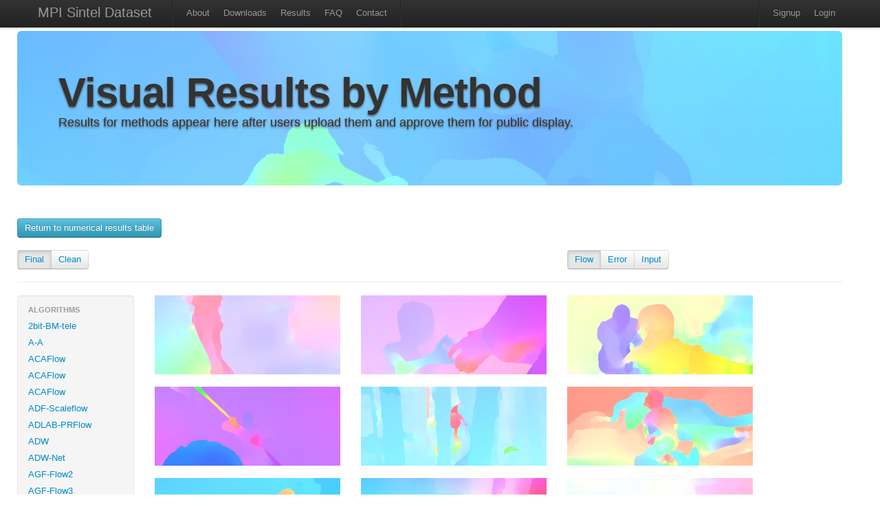

--- FILE ---
content_type: text/html; charset=utf-8
request_url: http://sintel.is.tue.mpg.de/hero?alt=126&flow_type=Flow&method_id=2123&metric_id=8&selected_pass=0
body_size: 31129
content:
<!DOCTYPE html>
<html>
<head>
  <title>MPI Sintel Dataset</title>
  <link href="/assets/application.css" media="all" rel="stylesheet" type="text/css" />
  <link href="/assets/bootstrap.lightbox.css" media="all" rel="stylesheet" type="text/css" />
  <script src="/assets/application.js" type="text/javascript"></script>
  <meta content="authenticity_token" name="csrf-param" />
<meta content="0JUrzVZZTrxjqC7fpSQ6gObeD6PePIu1XM46hz9Xzz8=" name="csrf-token" />
  <script type="text/javascript">
    var _gaq = _gaq || [];
    _gaq.push(['_setAccount', 'UA-34410451-1']);
    _gaq.push(['_trackPageview']);
    (function() {
      var ga = document.createElement('script'); ga.type = 'text/javascript'; ga.async = true;
      ga.src = ('https:' == document.location.protocol ? 'https://ssl' : 'http://www') + '.google-analytics.com/ga.js';
      var s = document.getElementsByTagName('script')[0]; s.parentNode.insertBefore(ga, s);
    })();
  </script>
</head>
<body>
  <div class="wrapper">
  <div class="container">
  <div class="navbar navbar-fixed-top">
    <div class="navbar-inner">
      <div class="container">
			  <a class="brand" href="/">MPI Sintel Dataset</a>
					<ul class=nav>
						<li class="divider-vertical"></li>
						<li ><a href="/about">About</a></li>
						<li ><a href="/downloads">Downloads</a></li>
			      <li ><a href="/results">Results</a></li>
						<li ><a href="/help">FAQ</a></li>
						<li><a href="mailto:sintel@tue.mpg.de">Contact</a></li>
						<li class="divider-vertical"></li>
					</ul>
          <ul class="nav pull-right">  			
     			  <li class="divider-vertical"></li>
      			  <li><a href="/signup">Signup</a></li>
      			  <li><a href="/login">Login</a></li>
				</ul>
			</div>
  	</div>	
  </div>
    <div class='row'>
   	<div class="hero-unit" id="overview" style="background-image:url(/assets/flowviz/out_data_0283.png); background-size: 100% auto; text-shadow: 0px 2px 3px #555;">
    <h1>Visual Results by Method</h1>
    <p class="lead">
      Results for methods appear here after users upload them and approve them for public display.
    </p>
    </div>
			
<br>

<a class="btn btn-info btn-medium" href="/results">Return to numerical results table</a>
<br>
<br>
<div class="row"> 
  <div class="span4">
		<div class="btn-group">
								<div class = 'btn active'>
                    <a href="/hero?flow_type=Flow&amp;method_id=2123&amp;metric_id=8&amp;selected_pass=0">Final</a> </div>
								<div class = 'btn'>
                    <a href="/hero?flow_type=Flow&amp;method_id=2123&amp;metric_id=8&amp;selected_pass=1">Clean</a> </div>
    </div>
  </div>

  <div class="span4 offset4">
		<div class="btn-group">
						<div class = 'btn active'>
                <a href="/hero?flow_type=Flow&amp;method_id=2123&amp;metric_id=8&amp;selected_pass=0">Flow</a></div>
						<div class = 'btn'>
                <a href="/hero?flow_type=Error&amp;method_id=2123&amp;metric_id=8&amp;selected_pass=0">Error</a></div>
						<div class = 'btn'>
                <a href="/hero?flow_type=Input&amp;method_id=2123&amp;metric_id=8&amp;selected_pass=0">Input</a></div>

    </div>
	</div>
</div> <!-- End row -->
<hr>

<div class="row">
	<div class="span2">
	  <div class="well" style="padding: 8px 0;">
    <ul class="nav nav-list">
			<li class="nav-header">Algorithms</li>
                    <li class = >
                        <a href="/hero?alt=1&amp;flow_type=Flow&amp;method_id=245&amp;metric_id=8&amp;selected_pass=0">2bit-BM-tele</a>
										</li>
                    <li class = >
                        <a href="/hero?alt=2&amp;flow_type=Flow&amp;method_id=2591&amp;metric_id=8&amp;selected_pass=0">A-A</a>
										</li>
                    <li class = >
                        <a href="/hero?alt=3&amp;flow_type=Flow&amp;method_id=4076&amp;metric_id=8&amp;selected_pass=0">ACAFlow</a>
										</li>
                    <li class = >
                        <a href="/hero?alt=4&amp;flow_type=Flow&amp;method_id=4082&amp;metric_id=8&amp;selected_pass=0">ACAFlow</a>
										</li>
                    <li class = >
                        <a href="/hero?alt=5&amp;flow_type=Flow&amp;method_id=4089&amp;metric_id=8&amp;selected_pass=0">ACAFlow</a>
										</li>
                    <li class = >
                        <a href="/hero?alt=6&amp;flow_type=Flow&amp;method_id=4246&amp;metric_id=8&amp;selected_pass=0">ADF-Scaleflow</a>
										</li>
                    <li class = >
                        <a href="/hero?alt=7&amp;flow_type=Flow&amp;method_id=2423&amp;metric_id=8&amp;selected_pass=0">ADLAB-PRFlow</a>
										</li>
                    <li class = >
                        <a href="/hero?alt=8&amp;flow_type=Flow&amp;method_id=2397&amp;metric_id=8&amp;selected_pass=0">ADW</a>
										</li>
                    <li class = >
                        <a href="/hero?alt=9&amp;flow_type=Flow&amp;method_id=2540&amp;metric_id=8&amp;selected_pass=0">ADW-Net</a>
										</li>
                    <li class = >
                        <a href="/hero?alt=10&amp;flow_type=Flow&amp;method_id=3405&amp;metric_id=8&amp;selected_pass=0">AGF-Flow2</a>
										</li>
                    <li class = >
                        <a href="/hero?alt=11&amp;flow_type=Flow&amp;method_id=3404&amp;metric_id=8&amp;selected_pass=0">AGF-Flow3</a>
										</li>
                    <li class = >
                        <a href="/hero?alt=12&amp;flow_type=Flow&amp;method_id=2815&amp;metric_id=8&amp;selected_pass=0">AGFlow</a>
										</li>
                    <li class = >
                        <a href="/hero?alt=13&amp;flow_type=Flow&amp;method_id=242&amp;metric_id=8&amp;selected_pass=0">AGIF+OF</a>
										</li>
                    <li class = >
                        <a href="/hero?alt=14&amp;flow_type=Flow&amp;method_id=3912&amp;metric_id=8&amp;selected_pass=0">AGM-FlowNet</a>
										</li>
                    <li class = >
                        <a href="/hero?alt=15&amp;flow_type=Flow&amp;method_id=2964&amp;metric_id=8&amp;selected_pass=0">AL-OF-r0.05</a>
										</li>
                    <li class = >
                        <a href="/hero?alt=16&amp;flow_type=Flow&amp;method_id=2962&amp;metric_id=8&amp;selected_pass=0">AL-OF-r0.1</a>
										</li>
                    <li class = >
                        <a href="/hero?alt=17&amp;flow_type=Flow&amp;method_id=3009&amp;metric_id=8&amp;selected_pass=0">AL-OF-r0.2</a>
										</li>
                    <li class = >
                        <a href="/hero?alt=18&amp;flow_type=Flow&amp;method_id=4535&amp;metric_id=8&amp;selected_pass=0">AMFFlow</a>
										</li>
                    <li class = >
                        <a href="/hero?alt=19&amp;flow_type=Flow&amp;method_id=4549&amp;metric_id=8&amp;selected_pass=0">AMFFlow_3f</a>
										</li>
                    <li class = >
                        <a href="/hero?alt=20&amp;flow_type=Flow&amp;method_id=4586&amp;metric_id=8&amp;selected_pass=0">AMFlow</a>
										</li>
                    <li class = >
                        <a href="/hero?alt=21&amp;flow_type=Flow&amp;method_id=3190&amp;metric_id=8&amp;selected_pass=0">AOD</a>
										</li>
                    <li class = >
                        <a href="/hero?alt=22&amp;flow_type=Flow&amp;method_id=3771&amp;metric_id=8&amp;selected_pass=0">APCAFlow</a>
										</li>
                    <li class = >
                        <a href="/hero?alt=23&amp;flow_type=Flow&amp;method_id=2157&amp;metric_id=8&amp;selected_pass=0">ARFlow</a>
										</li>
                    <li class = >
                        <a href="/hero?alt=24&amp;flow_type=Flow&amp;method_id=4723&amp;metric_id=8&amp;selected_pass=0">ARFlow</a>
										</li>
                    <li class = >
                        <a href="/hero?alt=25&amp;flow_type=Flow&amp;method_id=3386&amp;metric_id=8&amp;selected_pass=0">ARFlow+LCT-Flow</a>
										</li>
                    <li class = >
                        <a href="/hero?alt=26&amp;flow_type=Flow&amp;method_id=3378&amp;metric_id=8&amp;selected_pass=0">ARFlow-base</a>
										</li>
                    <li class = >
                        <a href="/hero?alt=27&amp;flow_type=Flow&amp;method_id=2202&amp;metric_id=8&amp;selected_pass=0">ARFlow-mv</a>
										</li>
                    <li class = >
                        <a href="/hero?alt=28&amp;flow_type=Flow&amp;method_id=2348&amp;metric_id=8&amp;selected_pass=0">ARFlow-mv-ft</a>
										</li>
                    <li class = >
                        <a href="/hero?alt=29&amp;flow_type=Flow&amp;method_id=1593&amp;metric_id=8&amp;selected_pass=0">AVG_FLOW_ROB</a>
										</li>
                    <li class = >
                        <a href="/hero?alt=30&amp;flow_type=Flow&amp;method_id=228&amp;metric_id=8&amp;selected_pass=0">AggregFlow</a>
										</li>
                    <li class = >
                        <a href="/hero?alt=31&amp;flow_type=Flow&amp;method_id=4599&amp;metric_id=8&amp;selected_pass=0">AllTracker</a>
										</li>
                    <li class = >
                        <a href="/hero?alt=32&amp;flow_type=Flow&amp;method_id=46&amp;metric_id=8&amp;selected_pass=0">AnisoHuber.L1</a>
										</li>
                    <li class = >
                        <a href="/hero?alt=33&amp;flow_type=Flow&amp;method_id=229&amp;metric_id=8&amp;selected_pass=0">AnyFlow</a>
										</li>
                    <li class = >
                        <a href="/hero?alt=34&amp;flow_type=Flow&amp;method_id=3613&amp;metric_id=8&amp;selected_pass=0">AnyFlow+GMA</a>
										</li>
                    <li class = >
                        <a href="/hero?alt=35&amp;flow_type=Flow&amp;method_id=160&amp;metric_id=8&amp;selected_pass=0">AtrousFlow</a>
										</li>
                    <li class = >
                        <a href="/hero?alt=36&amp;flow_type=Flow&amp;method_id=1599&amp;metric_id=8&amp;selected_pass=0">AugFNG_ROB</a>
										</li>
                    <li class = >
                        <a href="/hero?alt=37&amp;flow_type=Flow&amp;method_id=951&amp;metric_id=8&amp;selected_pass=0">AutoScaler+</a>
										</li>
                    <li class = >
                        <a href="/hero?alt=38&amp;flow_type=Flow&amp;method_id=579&amp;metric_id=8&amp;selected_pass=0">BASELINE-Mean</a>
										</li>
                    <li class = >
                        <a href="/hero?alt=39&amp;flow_type=Flow&amp;method_id=580&amp;metric_id=8&amp;selected_pass=0">BASELINE-zero</a>
										</li>
                    <li class = >
                        <a href="/hero?alt=40&amp;flow_type=Flow&amp;method_id=4377&amp;metric_id=8&amp;selected_pass=0">BD-Flow</a>
										</li>
                    <li class = >
                        <a href="/hero?alt=41&amp;flow_type=Flow&amp;method_id=4406&amp;metric_id=8&amp;selected_pass=0">BD-Flow_finetune</a>
										</li>
                    <li class = >
                        <a href="/hero?alt=42&amp;flow_type=Flow&amp;method_id=4316&amp;metric_id=8&amp;selected_pass=0">BDFlowNet</a>
										</li>
                    <li class = >
                        <a href="/hero?alt=43&amp;flow_type=Flow&amp;method_id=981&amp;metric_id=8&amp;selected_pass=0">BOOM+PF.XY</a>
										</li>
                    <li class = >
                        <a href="/hero?alt=44&amp;flow_type=Flow&amp;method_id=982&amp;metric_id=8&amp;selected_pass=0">BOOM+PF.XYT</a>
										</li>
                    <li class = >
                        <a href="/hero?alt=45&amp;flow_type=Flow&amp;method_id=1541&amp;metric_id=8&amp;selected_pass=0">Back2FutureFlow_UFO</a>
										</li>
                    <li class = >
                        <a href="/hero?alt=46&amp;flow_type=Flow&amp;method_id=1406&amp;metric_id=8&amp;selected_pass=0">C-2px</a>
										</li>
                    <li class = >
                        <a href="/hero?alt=47&amp;flow_type=Flow&amp;method_id=3302&amp;metric_id=8&amp;selected_pass=0">CAR_100</a>
										</li>
                    <li class = >
                        <a href="/hero?alt=48&amp;flow_type=Flow&amp;method_id=2876&amp;metric_id=8&amp;selected_pass=0">CARflow</a>
										</li>
                    <li class = >
                        <a href="/hero?alt=49&amp;flow_type=Flow&amp;method_id=2719&amp;metric_id=8&amp;selected_pass=0">CARflow-mv</a>
										</li>
                    <li class = >
                        <a href="/hero?alt=50&amp;flow_type=Flow&amp;method_id=4153&amp;metric_id=8&amp;selected_pass=0">CCAFlow</a>
										</li>
                    <li class = >
                        <a href="/hero?alt=51&amp;flow_type=Flow&amp;method_id=3935&amp;metric_id=8&amp;selected_pass=0">CCMR+</a>
										</li>
                    <li class = >
                        <a href="/hero?alt=52&amp;flow_type=Flow&amp;method_id=4248&amp;metric_id=8&amp;selected_pass=0">CE_SKII</a>
										</li>
                    <li class = >
                        <a href="/hero?alt=53&amp;flow_type=Flow&amp;method_id=4500&amp;metric_id=8&amp;selected_pass=0">CFFlow</a>
										</li>
                    <li class = >
                        <a href="/hero?alt=54&amp;flow_type=Flow&amp;method_id=3869&amp;metric_id=8&amp;selected_pass=0">CGCV-GMA</a>
										</li>
                    <li class = >
                        <a href="/hero?alt=55&amp;flow_type=Flow&amp;method_id=3885&amp;metric_id=8&amp;selected_pass=0">CGCV-RAFT</a>
										</li>
                    <li class = >
                        <a href="/hero?alt=56&amp;flow_type=Flow&amp;method_id=1449&amp;metric_id=8&amp;selected_pass=0">CNet</a>
										</li>
                    <li class = >
                        <a href="/hero?alt=57&amp;flow_type=Flow&amp;method_id=1035&amp;metric_id=8&amp;selected_pass=0">COF</a>
										</li>
                    <li class = >
                        <a href="/hero?alt=58&amp;flow_type=Flow&amp;method_id=2008&amp;metric_id=8&amp;selected_pass=0">COF_2019</a>
										</li>
                    <li class = >
                        <a href="/hero?alt=59&amp;flow_type=Flow&amp;method_id=3899&amp;metric_id=8&amp;selected_pass=0">COMBO</a>
										</li>
                    <li class = >
                        <a href="/hero?alt=60&amp;flow_type=Flow&amp;method_id=672&amp;metric_id=8&amp;selected_pass=0">CPM-Flow</a>
										</li>
                    <li class = >
                        <a href="/hero?alt=61&amp;flow_type=Flow&amp;method_id=1264&amp;metric_id=8&amp;selected_pass=0">CPM2</a>
										</li>
                    <li class = >
                        <a href="/hero?alt=62&amp;flow_type=Flow&amp;method_id=1309&amp;metric_id=8&amp;selected_pass=0">CPM_AUG</a>
										</li>
                    <li class = >
                        <a href="/hero?alt=63&amp;flow_type=Flow&amp;method_id=1495&amp;metric_id=8&amp;selected_pass=0">CPNFlow</a>
										</li>
                    <li class = >
                        <a href="/hero?alt=64&amp;flow_type=Flow&amp;method_id=3178&amp;metric_id=8&amp;selected_pass=0">CRAFT</a>
										</li>
                    <li class = >
                        <a href="/hero?alt=65&amp;flow_type=Flow&amp;method_id=3060&amp;metric_id=8&amp;selected_pass=0">CSFlow-2-view</a>
										</li>
                    <li class = >
                        <a href="/hero?alt=66&amp;flow_type=Flow&amp;method_id=4781&amp;metric_id=8&amp;selected_pass=0">CTFlow</a>
										</li>
                    <li class = >
                        <a href="/hero?alt=67&amp;flow_type=Flow&amp;method_id=3689&amp;metric_id=8&amp;selected_pass=0">CVE-RAFT</a>
										</li>
                    <li class = >
                        <a href="/hero?alt=68&amp;flow_type=Flow&amp;method_id=3822&amp;metric_id=8&amp;selected_pass=0">CVEFlow</a>
										</li>
                    <li class = >
                        <a href="/hero?alt=69&amp;flow_type=Flow&amp;method_id=3568&amp;metric_id=8&amp;selected_pass=0">CVENG22+Epic</a>
										</li>
                    <li class = >
                        <a href="/hero?alt=70&amp;flow_type=Flow&amp;method_id=3574&amp;metric_id=8&amp;selected_pass=0">CVENG22+RIC</a>
										</li>
                    <li class = >
                        <a href="/hero?alt=71&amp;flow_type=Flow&amp;method_id=2576&amp;metric_id=8&amp;selected_pass=0">CVPR-1235</a>
										</li>
                    <li class = >
                        <a href="/hero?alt=72&amp;flow_type=Flow&amp;method_id=3862&amp;metric_id=8&amp;selected_pass=0">CasFlow</a>
										</li>
                    <li class = >
                        <a href="/hero?alt=73&amp;flow_type=Flow&amp;method_id=218&amp;metric_id=8&amp;selected_pass=0">Channel-Flow</a>
										</li>
                    <li class = >
                        <a href="/hero?alt=74&amp;flow_type=Flow&amp;method_id=48&amp;metric_id=8&amp;selected_pass=0">Classic++</a>
										</li>
                    <li class = >
                        <a href="/hero?alt=75&amp;flow_type=Flow&amp;method_id=50&amp;metric_id=8&amp;selected_pass=0">Classic+NL</a>
										</li>
                    <li class = >
                        <a href="/hero?alt=76&amp;flow_type=Flow&amp;method_id=49&amp;metric_id=8&amp;selected_pass=0">Classic+NL-fast</a>
										</li>
                    <li class = >
                        <a href="/hero?alt=77&amp;flow_type=Flow&amp;method_id=141&amp;metric_id=8&amp;selected_pass=0">Classic+NLP</a>
										</li>
                    <li class = >
                        <a href="/hero?alt=78&amp;flow_type=Flow&amp;method_id=2537&amp;metric_id=8&amp;selected_pass=0">CoT-AMFlow</a>
										</li>
                    <li class = >
                        <a href="/hero?alt=79&amp;flow_type=Flow&amp;method_id=4660&amp;metric_id=8&amp;selected_pass=0">Compact-Unified-Model</a>
										</li>
                    <li class = >
                        <a href="/hero?alt=80&amp;flow_type=Flow&amp;method_id=1958&amp;metric_id=8&amp;selected_pass=0">CompactFlow</a>
										</li>
                    <li class = >
                        <a href="/hero?alt=81&amp;flow_type=Flow&amp;method_id=1937&amp;metric_id=8&amp;selected_pass=0">CompactFlow-woscv</a>
										</li>
                    <li class = >
                        <a href="/hero?alt=82&amp;flow_type=Flow&amp;method_id=3967&amp;metric_id=8&amp;selected_pass=0">CompactFlowNet</a>
										</li>
                    <li class = >
                        <a href="/hero?alt=83&amp;flow_type=Flow&amp;method_id=194&amp;metric_id=8&amp;selected_pass=0">ComponentFusion</a>
										</li>
                    <li class = >
                        <a href="/hero?alt=84&amp;flow_type=Flow&amp;method_id=1348&amp;metric_id=8&amp;selected_pass=0">ContFusion</a>
										</li>
                    <li class = >
                        <a href="/hero?alt=85&amp;flow_type=Flow&amp;method_id=1647&amp;metric_id=8&amp;selected_pass=0">ContinualFlow_ROB</a>
										</li>
                    <li class = >
                        <a href="/hero?alt=86&amp;flow_type=Flow&amp;method_id=4060&amp;metric_id=8&amp;selected_pass=0">CroCo-Flow</a>
										</li>
                    <li class = >
                        <a href="/hero?alt=87&amp;flow_type=Flow&amp;method_id=3704&amp;metric_id=8&amp;selected_pass=0">CrossFlow</a>
										</li>
                    <li class = >
                        <a href="/hero?alt=88&amp;flow_type=Flow&amp;method_id=2895&amp;metric_id=8&amp;selected_pass=0">DA_opticalflow</a>
										</li>
                    <li class = >
                        <a href="/hero?alt=89&amp;flow_type=Flow&amp;method_id=1101&amp;metric_id=8&amp;selected_pass=0">DCFlow</a>
										</li>
                    <li class = >
                        <a href="/hero?alt=90&amp;flow_type=Flow&amp;method_id=1653&amp;metric_id=8&amp;selected_pass=0">DCFlow+KF</a>
										</li>
                    <li class = >
                        <a href="/hero?alt=91&amp;flow_type=Flow&amp;method_id=1652&amp;metric_id=8&amp;selected_pass=0">DCFlow+KF2</a>
										</li>
                    <li class = >
                        <a href="/hero?alt=92&amp;flow_type=Flow&amp;method_id=3661&amp;metric_id=8&amp;selected_pass=0">DCN-Flow</a>
										</li>
                    <li class = >
                        <a href="/hero?alt=93&amp;flow_type=Flow&amp;method_id=3416&amp;metric_id=8&amp;selected_pass=0">DCVNet</a>
										</li>
                    <li class = >
                        <a href="/hero?alt=94&amp;flow_type=Flow&amp;method_id=3355&amp;metric_id=8&amp;selected_pass=0">DDCNet_B0_tf_sintel</a>
										</li>
                    <li class = >
                        <a href="/hero?alt=95&amp;flow_type=Flow&amp;method_id=2694&amp;metric_id=8&amp;selected_pass=0">DDCNet_B1_ft-sintel</a>
										</li>
                    <li class = >
                        <a href="/hero?alt=96&amp;flow_type=Flow&amp;method_id=2412&amp;metric_id=8&amp;selected_pass=0">DDCNet_Multires_ft_sintel</a>
										</li>
                    <li class = >
                        <a href="/hero?alt=97&amp;flow_type=Flow&amp;method_id=2394&amp;metric_id=8&amp;selected_pass=0">DDCNet_Stacked</a>
										</li>
                    <li class = >
                        <a href="/hero?alt=98&amp;flow_type=Flow&amp;method_id=2400&amp;metric_id=8&amp;selected_pass=0">DDCNet_stacked2</a>
										</li>
                    <li class = >
                        <a href="/hero?alt=99&amp;flow_type=Flow&amp;method_id=1683&amp;metric_id=8&amp;selected_pass=0">DDFlow</a>
										</li>
                    <li class = >
                        <a href="/hero?alt=100&amp;flow_type=Flow&amp;method_id=3961&amp;metric_id=8&amp;selected_pass=0">DDVM</a>
										</li>
                    <li class = >
                        <a href="/hero?alt=101&amp;flow_type=Flow&amp;method_id=3328&amp;metric_id=8&amp;selected_pass=0">DEQ-Flow-H</a>
										</li>
                    <li class = >
                        <a href="/hero?alt=102&amp;flow_type=Flow&amp;method_id=715&amp;metric_id=8&amp;selected_pass=0">DF</a>
										</li>
                    <li class = >
                        <a href="/hero?alt=103&amp;flow_type=Flow&amp;method_id=714&amp;metric_id=8&amp;selected_pass=0">DF-Auto</a>
										</li>
                    <li class = >
                        <a href="/hero?alt=104&amp;flow_type=Flow&amp;method_id=713&amp;metric_id=8&amp;selected_pass=0">DF-Beta</a>
										</li>
                    <li class = >
                        <a href="/hero?alt=105&amp;flow_type=Flow&amp;method_id=2373&amp;metric_id=8&amp;selected_pass=0">DICL-Flow</a>
										</li>
                    <li class = >
                        <a href="/hero?alt=106&amp;flow_type=Flow&amp;method_id=2469&amp;metric_id=8&amp;selected_pass=0">DICL-Flow+</a>
										</li>
                    <li class = >
                        <a href="/hero?alt=107&amp;flow_type=Flow&amp;method_id=2527&amp;metric_id=8&amp;selected_pass=0">DICL_update</a>
										</li>
                    <li class = >
                        <a href="/hero?alt=108&amp;flow_type=Flow&amp;method_id=2899&amp;metric_id=8&amp;selected_pass=0">DIP</a>
										</li>
                    <li class = >
                        <a href="/hero?alt=109&amp;flow_type=Flow&amp;method_id=1470&amp;metric_id=8&amp;selected_pass=0">DIP-Flow</a>
										</li>
                    <li class = >
                        <a href="/hero?alt=110&amp;flow_type=Flow&amp;method_id=637&amp;metric_id=8&amp;selected_pass=0">DIS-Fast</a>
										</li>
                    <li class = >
                        <a href="/hero?alt=111&amp;flow_type=Flow&amp;method_id=1546&amp;metric_id=8&amp;selected_pass=0">DMF_ROB</a>
										</li>
                    <li class = >
                        <a href="/hero?alt=112&amp;flow_type=Flow&amp;method_id=2272&amp;metric_id=8&amp;selected_pass=0">DPCTF</a>
										</li>
                    <li class = >
                        <a href="/hero?alt=113&amp;flow_type=Flow&amp;method_id=4435&amp;metric_id=8&amp;selected_pass=0">DPFlow</a>
										</li>
                    <li class = >
                        <a href="/hero?alt=114&amp;flow_type=Flow&amp;method_id=1457&amp;metric_id=8&amp;selected_pass=0">DSPyNet</a>
										</li>
                    <li class = >
                        <a href="/hero?alt=115&amp;flow_type=Flow&amp;method_id=1484&amp;metric_id=8&amp;selected_pass=0">DSPyNet+ft</a>
										</li>
                    <li class = >
                        <a href="/hero?alt=116&amp;flow_type=Flow&amp;method_id=207&amp;metric_id=8&amp;selected_pass=0">Data-Flow</a>
										</li>
                    <li class = >
                        <a href="/hero?alt=117&amp;flow_type=Flow&amp;method_id=429&amp;metric_id=8&amp;selected_pass=0">Deep+R</a>
										</li>
                    <li class = >
                        <a href="/hero?alt=118&amp;flow_type=Flow&amp;method_id=1666&amp;metric_id=8&amp;selected_pass=0">Deep-EIP</a>
										</li>
                    <li class = >
                        <a href="/hero?alt=119&amp;flow_type=Flow&amp;method_id=853&amp;metric_id=8&amp;selected_pass=0">DeepDiscreteFlow</a>
										</li>
                    <li class = >
                        <a href="/hero?alt=120&amp;flow_type=Flow&amp;method_id=178&amp;metric_id=8&amp;selected_pass=0">DeepFlow</a>
										</li>
                    <li class = >
                        <a href="/hero?alt=121&amp;flow_type=Flow&amp;method_id=443&amp;metric_id=8&amp;selected_pass=0">DeepFlow2</a>
										</li>
                    <li class = >
                        <a href="/hero?alt=122&amp;flow_type=Flow&amp;method_id=2046&amp;metric_id=8&amp;selected_pass=0">DefFlowP</a>
										</li>
                    <li class = >
                        <a href="/hero?alt=123&amp;flow_type=Flow&amp;method_id=2504&amp;metric_id=8&amp;selected_pass=0">Deformable_RAFT</a>
										</li>
                    <li class = >
                        <a href="/hero?alt=124&amp;flow_type=Flow&amp;method_id=1776&amp;metric_id=8&amp;selected_pass=0">Devon</a>
										</li>
                    <li class = >
                        <a href="/hero?alt=125&amp;flow_type=Flow&amp;method_id=2045&amp;metric_id=8&amp;selected_pass=0">DictFlowS</a>
										</li>
                    <li class = >
                        <a href="/hero?alt=126&amp;flow_type=Flow&amp;method_id=547&amp;metric_id=8&amp;selected_pass=0">DiscreteFlow</a>
										</li>
                    <li class = >
                        <a href="/hero?alt=127&amp;flow_type=Flow&amp;method_id=1278&amp;metric_id=8&amp;selected_pass=0">DiscreteFlow+OIR</a>
										</li>
                    <li class = >
                        <a href="/hero?alt=128&amp;flow_type=Flow&amp;method_id=4788&amp;metric_id=8&amp;selected_pass=0">DiscreteFlow_nws</a>
										</li>
                    <li class = >
                        <a href="/hero?alt=129&amp;flow_type=Flow&amp;method_id=2354&amp;metric_id=8&amp;selected_pass=0">DistillFlow</a>
										</li>
                    <li class = >
                        <a href="/hero?alt=130&amp;flow_type=Flow&amp;method_id=2366&amp;metric_id=8&amp;selected_pass=0">DistillFlow+ft</a>
										</li>
                    <li class = >
                        <a href="/hero?alt=131&amp;flow_type=Flow&amp;method_id=4173&amp;metric_id=8&amp;selected_pass=0">EFlow-M</a>
										</li>
                    <li class = >
                        <a href="/hero?alt=132&amp;flow_type=Flow&amp;method_id=4174&amp;metric_id=8&amp;selected_pass=0">EFlow-M-tile</a>
										</li>
                    <li class = >
                        <a href="/hero?alt=133&amp;flow_type=Flow&amp;method_id=3990&amp;metric_id=8&amp;selected_pass=0">EMD-L</a>
										</li>
                    <li class = >
                        <a href="/hero?alt=134&amp;flow_type=Flow&amp;method_id=3642&amp;metric_id=8&amp;selected_pass=0">EMD-M</a>
										</li>
                    <li class = >
                        <a href="/hero?alt=135&amp;flow_type=Flow&amp;method_id=4355&amp;metric_id=8&amp;selected_pass=0">EMD-OER</a>
										</li>
                    <li class = >
                        <a href="/hero?alt=136&amp;flow_type=Flow&amp;method_id=4656&amp;metric_id=8&amp;selected_pass=0">EMSFlow</a>
										</li>
                    <li class = >
                        <a href="/hero?alt=137&amp;flow_type=Flow&amp;method_id=1889&amp;metric_id=8&amp;selected_pass=0">EPIflow</a>
										</li>
                    <li class = >
                        <a href="/hero?alt=138&amp;flow_type=Flow&amp;method_id=1448&amp;metric_id=8&amp;selected_pass=0">EPMNet</a>
										</li>
                    <li class = >
                        <a href="/hero?alt=139&amp;flow_type=Flow&amp;method_id=186&amp;metric_id=8&amp;selected_pass=0">EPPM</a>
										</li>
                    <li class = >
                        <a href="/hero?alt=140&amp;flow_type=Flow&amp;method_id=2213&amp;metric_id=8&amp;selected_pass=0">ER-FLOW2</a>
										</li>
                    <li class = >
                        <a href="/hero?alt=141&amp;flow_type=Flow&amp;method_id=2135&amp;metric_id=8&amp;selected_pass=0">ERFlow</a>
										</li>
                    <li class = >
                        <a href="/hero?alt=142&amp;flow_type=Flow&amp;method_id=4425&amp;metric_id=8&amp;selected_pass=0">EdgeFlow</a>
										</li>
                    <li class = >
                        <a href="/hero?alt=143&amp;flow_type=Flow&amp;method_id=2176&amp;metric_id=8&amp;selected_pass=0">EgFlow-cl</a>
										</li>
                    <li class = >
                        <a href="/hero?alt=144&amp;flow_type=Flow&amp;method_id=348&amp;metric_id=8&amp;selected_pass=0">EpicFlow</a>
										</li>
                    <li class = >
                        <a href="/hero?alt=145&amp;flow_type=Flow&amp;method_id=3614&amp;metric_id=8&amp;selected_pass=0">ErrorMatch-GMA</a>
										</li>
                    <li class = >
                        <a href="/hero?alt=146&amp;flow_type=Flow&amp;method_id=3272&amp;metric_id=8&amp;selected_pass=0">ErrorMatch-RAFT</a>
										</li>
                    <li class = >
                        <a href="/hero?alt=147&amp;flow_type=Flow&amp;method_id=2029&amp;metric_id=8&amp;selected_pass=0">F2PD_JJN</a>
										</li>
                    <li class = >
                        <a href="/hero?alt=148&amp;flow_type=Flow&amp;method_id=1193&amp;metric_id=8&amp;selected_pass=0">F3-MPLF</a>
										</li>
                    <li class = >
                        <a href="/hero?alt=149&amp;flow_type=Flow&amp;method_id=781&amp;metric_id=8&amp;selected_pass=0">FALDOI</a>
										</li>
                    <li class = >
                        <a href="/hero?alt=150&amp;flow_type=Flow&amp;method_id=1631&amp;metric_id=8&amp;selected_pass=0">FAOP-Flow</a>
										</li>
                    <li class = >
                        <a href="/hero?alt=151&amp;flow_type=Flow&amp;method_id=139&amp;metric_id=8&amp;selected_pass=0">FC-2Layers-FF</a>
										</li>
                    <li class = >
                        <a href="/hero?alt=152&amp;flow_type=Flow&amp;method_id=3251&amp;metric_id=8&amp;selected_pass=0">FCTR</a>
										</li>
                    <li class = >
                        <a href="/hero?alt=153&amp;flow_type=Flow&amp;method_id=3131&amp;metric_id=8&amp;selected_pass=0">FCTR-m</a>
										</li>
                    <li class = >
                        <a href="/hero?alt=154&amp;flow_type=Flow&amp;method_id=2137&amp;metric_id=8&amp;selected_pass=0">FDFlowNet</a>
										</li>
                    <li class = >
                        <a href="/hero?alt=155&amp;flow_type=Flow&amp;method_id=1607&amp;metric_id=8&amp;selected_pass=0">FF++_ROB</a>
										</li>
                    <li class = >
                        <a href="/hero?alt=156&amp;flow_type=Flow&amp;method_id=683&amp;metric_id=8&amp;selected_pass=0">FGI</a>
										</li>
                    <li class = 'active'>
                        <a href="/hero?alt=157&amp;flow_type=Flow&amp;method_id=2123&amp;metric_id=8&amp;selected_pass=0">FPCR-Net</a>
										</li>
                    <li class = >
                        <a href="/hero?alt=158&amp;flow_type=Flow&amp;method_id=2398&amp;metric_id=8&amp;selected_pass=0">FPCR-Net2</a>
										</li>
                    <li class = >
                        <a href="/hero?alt=159&amp;flow_type=Flow&amp;method_id=3835&amp;metric_id=8&amp;selected_pass=0">FTGAN</a>
										</li>
                    <li class = >
                        <a href="/hero?alt=160&amp;flow_type=Flow&amp;method_id=2284&amp;metric_id=8&amp;selected_pass=0">FastFlow</a>
										</li>
                    <li class = >
                        <a href="/hero?alt=161&amp;flow_type=Flow&amp;method_id=2298&amp;metric_id=8&amp;selected_pass=0">FastFlow2</a>
										</li>
                    <li class = >
                        <a href="/hero?alt=162&amp;flow_type=Flow&amp;method_id=2512&amp;metric_id=8&amp;selected_pass=0">FastFlowNet</a>
										</li>
                    <li class = >
                        <a href="/hero?alt=163&amp;flow_type=Flow&amp;method_id=2508&amp;metric_id=8&amp;selected_pass=0">FastFlowNet-ft+</a>
										</li>
                    <li class = >
                        <a href="/hero?alt=164&amp;flow_type=Flow&amp;method_id=2685&amp;metric_id=8&amp;selected_pass=0">Flow1D</a>
										</li>
                    <li class = >
                        <a href="/hero?alt=165&amp;flow_type=Flow&amp;method_id=4356&amp;metric_id=8&amp;selected_pass=0">Flow1D-OER</a>
										</li>
                    <li class = >
                        <a href="/hero?alt=166&amp;flow_type=Flow&amp;method_id=4185&amp;metric_id=8&amp;selected_pass=0">FlowDiffuser</a>
										</li>
                    <li class = >
                        <a href="/hero?alt=167&amp;flow_type=Flow&amp;method_id=451&amp;metric_id=8&amp;selected_pass=0">FlowFields</a>
										</li>
                    <li class = >
                        <a href="/hero?alt=168&amp;flow_type=Flow&amp;method_id=926&amp;metric_id=8&amp;selected_pass=0">FlowFields+</a>
										</li>
                    <li class = >
                        <a href="/hero?alt=169&amp;flow_type=Flow&amp;method_id=1477&amp;metric_id=8&amp;selected_pass=0">FlowFields++</a>
										</li>
                    <li class = >
                        <a href="/hero?alt=170&amp;flow_type=Flow&amp;method_id=1069&amp;metric_id=8&amp;selected_pass=0">FlowFieldsCNN</a>
										</li>
                    <li class = >
                        <a href="/hero?alt=171&amp;flow_type=Flow&amp;method_id=3692&amp;metric_id=8&amp;selected_pass=0">FlowFormer</a>
										</li>
                    <li class = >
                        <a href="/hero?alt=172&amp;flow_type=Flow&amp;method_id=3537&amp;metric_id=8&amp;selected_pass=0">FlowFormer++</a>
										</li>
                    <li class = >
                        <a href="/hero?alt=173&amp;flow_type=Flow&amp;method_id=1089&amp;metric_id=8&amp;selected_pass=0">FlowNet2</a>
										</li>
                    <li class = >
                        <a href="/hero?alt=174&amp;flow_type=Flow&amp;method_id=1103&amp;metric_id=8&amp;selected_pass=0">FlowNet2-ft-sintel</a>
										</li>
                    <li class = >
                        <a href="/hero?alt=175&amp;flow_type=Flow&amp;method_id=1549&amp;metric_id=8&amp;selected_pass=0">FlowNetADF</a>
										</li>
                    <li class = >
                        <a href="/hero?alt=176&amp;flow_type=Flow&amp;method_id=2118&amp;metric_id=8&amp;selected_pass=0">FlowNetC+OFR</a>
										</li>
                    <li class = >
                        <a href="/hero?alt=177&amp;flow_type=Flow&amp;method_id=527&amp;metric_id=8&amp;selected_pass=0">FlowNetC+ft+v</a>
										</li>
                    <li class = >
                        <a href="/hero?alt=178&amp;flow_type=Flow&amp;method_id=2081&amp;metric_id=8&amp;selected_pass=0">FlowNetC-MD</a>
										</li>
                    <li class = >
                        <a href="/hero?alt=179&amp;flow_type=Flow&amp;method_id=1555&amp;metric_id=8&amp;selected_pass=0">FlowNetProbOut</a>
										</li>
                    <li class = >
                        <a href="/hero?alt=180&amp;flow_type=Flow&amp;method_id=531&amp;metric_id=8&amp;selected_pass=0">FlowNetS+ft+v</a>
										</li>
                    <li class = >
                        <a href="/hero?alt=181&amp;flow_type=Flow&amp;method_id=1798&amp;metric_id=8&amp;selected_pass=0">FlowSAC_dcf</a>
										</li>
                    <li class = >
                        <a href="/hero?alt=182&amp;flow_type=Flow&amp;method_id=1799&amp;metric_id=8&amp;selected_pass=0">FlowSAC_ff</a>
										</li>
                    <li class = >
                        <a href="/hero?alt=183&amp;flow_type=Flow&amp;method_id=2162&amp;metric_id=8&amp;selected_pass=0">Flownet2-IA</a>
										</li>
                    <li class = >
                        <a href="/hero?alt=184&amp;flow_type=Flow&amp;method_id=2160&amp;metric_id=8&amp;selected_pass=0">Flownet2-IAER</a>
										</li>
                    <li class = >
                        <a href="/hero?alt=185&amp;flow_type=Flow&amp;method_id=825&amp;metric_id=8&amp;selected_pass=0">FullFlow</a>
										</li>
                    <li class = >
                        <a href="/hero?alt=186&amp;flow_type=Flow&amp;method_id=1079&amp;metric_id=8&amp;selected_pass=0">FullFlow+KF</a>
										</li>
                    <li class = >
                        <a href="/hero?alt=187&amp;flow_type=Flow&amp;method_id=4057&amp;metric_id=8&amp;selected_pass=0">GAFlow</a>
										</li>
                    <li class = >
                        <a href="/hero?alt=188&amp;flow_type=Flow&amp;method_id=3567&amp;metric_id=8&amp;selected_pass=0">GAFlow-FF</a>
										</li>
                    <li class = >
                        <a href="/hero?alt=189&amp;flow_type=Flow&amp;method_id=3863&amp;metric_id=8&amp;selected_pass=0">GANFlow</a>
										</li>
                    <li class = >
                        <a href="/hero?alt=190&amp;flow_type=Flow&amp;method_id=2283&amp;metric_id=8&amp;selected_pass=0">GCA-Net</a>
										</li>
                    <li class = >
                        <a href="/hero?alt=191&amp;flow_type=Flow&amp;method_id=2351&amp;metric_id=8&amp;selected_pass=0">GCA-Net-ft+</a>
										</li>
                    <li class = >
                        <a href="/hero?alt=192&amp;flow_type=Flow&amp;method_id=2679&amp;metric_id=8&amp;selected_pass=0">GMA</a>
										</li>
                    <li class = >
                        <a href="/hero?alt=193&amp;flow_type=Flow&amp;method_id=3384&amp;metric_id=8&amp;selected_pass=0">GMA+LCT-Flow</a>
										</li>
                    <li class = >
                        <a href="/hero?alt=194&amp;flow_type=Flow&amp;method_id=3841&amp;metric_id=8&amp;selected_pass=0">GMA+TCU+aug</a>
										</li>
                    <li class = >
                        <a href="/hero?alt=195&amp;flow_type=Flow&amp;method_id=3833&amp;metric_id=8&amp;selected_pass=0">GMA+TCU-aug</a>
										</li>
                    <li class = >
                        <a href="/hero?alt=196&amp;flow_type=Flow&amp;method_id=2943&amp;metric_id=8&amp;selected_pass=0">GMA-FS</a>
										</li>
                    <li class = >
                        <a href="/hero?alt=197&amp;flow_type=Flow&amp;method_id=3376&amp;metric_id=8&amp;selected_pass=0">GMA-base</a>
										</li>
                    <li class = >
                        <a href="/hero?alt=198&amp;flow_type=Flow&amp;method_id=4133&amp;metric_id=8&amp;selected_pass=0">GMA-two_img</a>
										</li>
                    <li class = >
                        <a href="/hero?alt=199&amp;flow_type=Flow&amp;method_id=3186&amp;metric_id=8&amp;selected_pass=0">GMFlow</a>
										</li>
                    <li class = >
                        <a href="/hero?alt=200&amp;flow_type=Flow&amp;method_id=3253&amp;metric_id=8&amp;selected_pass=0">GMFlow+</a>
										</li>
                    <li class = >
                        <a href="/hero?alt=201&amp;flow_type=Flow&amp;method_id=2957&amp;metric_id=8&amp;selected_pass=0">GMFlowNet</a>
										</li>
                    <li class = >
                        <a href="/hero?alt=202&amp;flow_type=Flow&amp;method_id=3480&amp;metric_id=8&amp;selected_pass=0">GMFlow_RVC</a>
										</li>
                    <li class = >
                        <a href="/hero?alt=203&amp;flow_type=Flow&amp;method_id=2593&amp;metric_id=8&amp;selected_pass=0">GPNet</a>
										</li>
                    <li class = >
                        <a href="/hero?alt=204&amp;flow_type=Flow&amp;method_id=1481&amp;metric_id=8&amp;selected_pass=0">GeoFlow</a>
										</li>
                    <li class = >
                        <a href="/hero?alt=205&amp;flow_type=Flow&amp;method_id=4384&amp;metric_id=8&amp;selected_pass=0">GeoViT</a>
										</li>
                    <li class = >
                        <a href="/hero?alt=206&amp;flow_type=Flow&amp;method_id=647&amp;metric_id=8&amp;selected_pass=0">GlobalPatchCollider</a>
										</li>
                    <li class = >
                        <a href="/hero?alt=207&amp;flow_type=Flow&amp;method_id=15&amp;metric_id=8&amp;selected_pass=0">GroundTruth</a>
										</li>
                    <li class = >
                        <a href="/hero?alt=208&amp;flow_type=Flow&amp;method_id=530&amp;metric_id=8&amp;selected_pass=0">Grts-Flow-V2</a>
										</li>
                    <li class = >
                        <a href="/hero?alt=209&amp;flow_type=Flow&amp;method_id=1547&amp;metric_id=8&amp;selected_pass=0">H+S_ROB</a>
										</li>
                    <li class = >
                        <a href="/hero?alt=210&amp;flow_type=Flow&amp;method_id=2453&amp;metric_id=8&amp;selected_pass=0">H+S_RVC</a>
										</li>
                    <li class = >
                        <a href="/hero?alt=211&amp;flow_type=Flow&amp;method_id=1417&amp;metric_id=8&amp;selected_pass=0">H-1px</a>
										</li>
                    <li class = >
                        <a href="/hero?alt=212&amp;flow_type=Flow&amp;method_id=2459&amp;metric_id=8&amp;selected_pass=0">H-v3</a>
										</li>
                    <li class = >
                        <a href="/hero?alt=213&amp;flow_type=Flow&amp;method_id=569&amp;metric_id=8&amp;selected_pass=0">HAST</a>
										</li>
                    <li class = >
                        <a href="/hero?alt=214&amp;flow_type=Flow&amp;method_id=344&amp;metric_id=8&amp;selected_pass=0">HCOF+multi</a>
										</li>
                    <li class = >
                        <a href="/hero?alt=215&amp;flow_type=Flow&amp;method_id=4305&amp;metric_id=8&amp;selected_pass=0">HCVNet</a>
										</li>
                    <li class = >
                        <a href="/hero?alt=216&amp;flow_type=Flow&amp;method_id=1968&amp;metric_id=8&amp;selected_pass=0">HD3-Flow</a>
										</li>
                    <li class = >
                        <a href="/hero?alt=217&amp;flow_type=Flow&amp;method_id=2492&amp;metric_id=8&amp;selected_pass=0">HD3-Flow-OER</a>
										</li>
                    <li class = >
                        <a href="/hero?alt=218&amp;flow_type=Flow&amp;method_id=2315&amp;metric_id=8&amp;selected_pass=0">HD3F+MSDRNet</a>
										</li>
                    <li class = >
                        <a href="/hero?alt=219&amp;flow_type=Flow&amp;method_id=4404&amp;metric_id=8&amp;selected_pass=0">HMAFlow</a>
										</li>
                    <li class = >
                        <a href="/hero?alt=220&amp;flow_type=Flow&amp;method_id=2303&amp;metric_id=8&amp;selected_pass=0">HMFlow</a>
										</li>
                    <li class = >
                        <a href="/hero?alt=221&amp;flow_type=Flow&amp;method_id=2246&amp;metric_id=8&amp;selected_pass=0">HSVFlow</a>
										</li>
                    <li class = >
                        <a href="/hero?alt=222&amp;flow_type=Flow&amp;method_id=51&amp;metric_id=8&amp;selected_pass=0">Horn+Schunck</a>
										</li>
                    <li class = >
                        <a href="/hero?alt=223&amp;flow_type=Flow&amp;method_id=1034&amp;metric_id=8&amp;selected_pass=0">ICALD</a>
										</li>
                    <li class = >
                        <a href="/hero?alt=224&amp;flow_type=Flow&amp;method_id=4299&amp;metric_id=8&amp;selected_pass=0">ICIMG-Net</a>
										</li>
                    <li class = >
                        <a href="/hero?alt=225&amp;flow_type=Flow&amp;method_id=1452&amp;metric_id=8&amp;selected_pass=0">IHBPFlow</a>
										</li>
                    <li class = >
                        <a href="/hero?alt=226&amp;flow_type=Flow&amp;method_id=1401&amp;metric_id=8&amp;selected_pass=0">IIOF-NLDP</a>
										</li>
                    <li class = >
                        <a href="/hero?alt=227&amp;flow_type=Flow&amp;method_id=2287&amp;metric_id=8&amp;selected_pass=0">IOFPL-CVr8-ft</a>
										</li>
                    <li class = >
                        <a href="/hero?alt=228&amp;flow_type=Flow&amp;method_id=2188&amp;metric_id=8&amp;selected_pass=0">IOFPL-ft</a>
										</li>
                    <li class = >
                        <a href="/hero?alt=229&amp;flow_type=Flow&amp;method_id=716&amp;metric_id=8&amp;selected_pass=0">IPOL_Brox</a>
										</li>
                    <li class = >
                        <a href="/hero?alt=230&amp;flow_type=Flow&amp;method_id=1996&amp;metric_id=8&amp;selected_pass=0">IRR-PWC</a>
										</li>
                    <li class = >
                        <a href="/hero?alt=231&amp;flow_type=Flow&amp;method_id=2442&amp;metric_id=8&amp;selected_pass=0">IRR-PWC-OER</a>
										</li>
                    <li class = >
                        <a href="/hero?alt=232&amp;flow_type=Flow&amp;method_id=2474&amp;metric_id=8&amp;selected_pass=0">IRR-PWC_RVC</a>
										</li>
                    <li class = >
                        <a href="/hero?alt=233&amp;flow_type=Flow&amp;method_id=4460&amp;metric_id=8&amp;selected_pass=0">ISDAFlow</a>
										</li>
                    <li class = >
                        <a href="/hero?alt=234&amp;flow_type=Flow&amp;method_id=4461&amp;metric_id=8&amp;selected_pass=0">ISDAFlowRAFT</a>
										</li>
                    <li class = >
                        <a href="/hero?alt=235&amp;flow_type=Flow&amp;method_id=4585&amp;metric_id=8&amp;selected_pass=0">IWarp</a>
										</li>
                    <li class = >
                        <a href="/hero?alt=236&amp;flow_type=Flow&amp;method_id=1080&amp;metric_id=8&amp;selected_pass=0">InterpoNet_cpm</a>
										</li>
                    <li class = >
                        <a href="/hero?alt=237&amp;flow_type=Flow&amp;method_id=1074&amp;metric_id=8&amp;selected_pass=0">InterpoNet_df</a>
										</li>
                    <li class = >
                        <a href="/hero?alt=238&amp;flow_type=Flow&amp;method_id=1081&amp;metric_id=8&amp;selected_pass=0">InterpoNet_dm</a>
										</li>
                    <li class = >
                        <a href="/hero?alt=239&amp;flow_type=Flow&amp;method_id=1075&amp;metric_id=8&amp;selected_pass=0">InterpoNet_ff</a>
										</li>
                    <li class = >
                        <a href="/hero?alt=240&amp;flow_type=Flow&amp;method_id=1561&amp;metric_id=8&amp;selected_pass=0">JOF</a>
										</li>
                    <li class = >
                        <a href="/hero?alt=241&amp;flow_type=Flow&amp;method_id=3671&amp;metric_id=8&amp;selected_pass=0">KPA-Flow</a>
										</li>
                    <li class = >
                        <a href="/hero?alt=242&amp;flow_type=Flow&amp;method_id=2784&amp;metric_id=8&amp;selected_pass=0">L2L-Flow-ext</a>
										</li>
                    <li class = >
                        <a href="/hero?alt=243&amp;flow_type=Flow&amp;method_id=2783&amp;metric_id=8&amp;selected_pass=0">L2L-Flow-ext-warm</a>
										</li>
                    <li class = >
                        <a href="/hero?alt=244&amp;flow_type=Flow&amp;method_id=52&amp;metric_id=8&amp;selected_pass=0">LDOF</a>
										</li>
                    <li class = >
                        <a href="/hero?alt=245&amp;flow_type=Flow&amp;method_id=4105&amp;metric_id=8&amp;selected_pass=0">LLA-FLOW+GMA</a>
										</li>
                    <li class = >
                        <a href="/hero?alt=246&amp;flow_type=Flow&amp;method_id=3943&amp;metric_id=8&amp;selected_pass=0">LLA-Flow</a>
										</li>
                    <li class = >
                        <a href="/hero?alt=247&amp;flow_type=Flow&amp;method_id=3685&amp;metric_id=8&amp;selected_pass=0">LSHRAFT</a>
										</li>
                    <li class = >
                        <a href="/hero?alt=248&amp;flow_type=Flow&amp;method_id=2728&amp;metric_id=8&amp;selected_pass=0">LSM_FLOW_RVC</a>
										</li>
                    <li class = >
                        <a href="/hero?alt=249&amp;flow_type=Flow&amp;method_id=2184&amp;metric_id=8&amp;selected_pass=0">Lavon</a>
										</li>
                    <li class = >
                        <a href="/hero?alt=250&amp;flow_type=Flow&amp;method_id=1594&amp;metric_id=8&amp;selected_pass=0">LiteFlowNet</a>
										</li>
                    <li class = >
                        <a href="/hero?alt=251&amp;flow_type=Flow&amp;method_id=2228&amp;metric_id=8&amp;selected_pass=0">LiteFlowNet2</a>
										</li>
                    <li class = >
                        <a href="/hero?alt=252&amp;flow_type=Flow&amp;method_id=2205&amp;metric_id=8&amp;selected_pass=0">LiteFlowNet3</a>
										</li>
                    <li class = >
                        <a href="/hero?alt=253&amp;flow_type=Flow&amp;method_id=2269&amp;metric_id=8&amp;selected_pass=0">LiteFlowNet3-S</a>
										</li>
                    <li class = >
                        <a href="/hero?alt=254&amp;flow_type=Flow&amp;method_id=231&amp;metric_id=8&amp;selected_pass=0">LocalLayering</a>
										</li>
                    <li class = >
                        <a href="/hero?alt=255&amp;flow_type=Flow&amp;method_id=1430&amp;metric_id=8&amp;selected_pass=0">M-1px</a>
										</li>
                    <li class = >
                        <a href="/hero?alt=256&amp;flow_type=Flow&amp;method_id=4447&amp;metric_id=8&amp;selected_pass=0">M2FLOW</a>
										</li>
                    <li class = >
                        <a href="/hero?alt=257&amp;flow_type=Flow&amp;method_id=3502&amp;metric_id=8&amp;selected_pass=0">MCPFlow_RVC</a>
										</li>
                    <li class = >
                        <a href="/hero?alt=258&amp;flow_type=Flow&amp;method_id=2733&amp;metric_id=8&amp;selected_pass=0">MDFlow</a>
										</li>
                    <li class = >
                        <a href="/hero?alt=259&amp;flow_type=Flow&amp;method_id=3238&amp;metric_id=8&amp;selected_pass=0">MDFlow-Fast</a>
										</li>
                    <li class = >
                        <a href="/hero?alt=260&amp;flow_type=Flow&amp;method_id=47&amp;metric_id=8&amp;selected_pass=0">MDP-Flow2</a>
										</li>
                    <li class = >
                        <a href="/hero?alt=261&amp;flow_type=Flow&amp;method_id=4519&amp;metric_id=8&amp;selected_pass=0">MEMFOF</a>
										</li>
                    <li class = >
                        <a href="/hero?alt=262&amp;flow_type=Flow&amp;method_id=4596&amp;metric_id=8&amp;selected_pass=0">MEMFOF-L</a>
										</li>
                    <li class = >
                        <a href="/hero?alt=263&amp;flow_type=Flow&amp;method_id=4609&amp;metric_id=8&amp;selected_pass=0">MEMFOF-XL</a>
										</li>
                    <li class = >
                        <a href="/hero?alt=264&amp;flow_type=Flow&amp;method_id=2599&amp;metric_id=8&amp;selected_pass=0">MF2C</a>
										</li>
                    <li class = >
                        <a href="/hero?alt=265&amp;flow_type=Flow&amp;method_id=3117&amp;metric_id=8&amp;selected_pass=0">MFCFlow</a>
										</li>
                    <li class = >
                        <a href="/hero?alt=266&amp;flow_type=Flow&amp;method_id=1695&amp;metric_id=8&amp;selected_pass=0">MFF</a>
										</li>
                    <li class = >
                        <a href="/hero?alt=267&amp;flow_type=Flow&amp;method_id=2612&amp;metric_id=8&amp;selected_pass=0">MFFC</a>
										</li>
                    <li class = >
                        <a href="/hero?alt=268&amp;flow_type=Flow&amp;method_id=2619&amp;metric_id=8&amp;selected_pass=0">MFR</a>
										</li>
                    <li class = >
                        <a href="/hero?alt=269&amp;flow_type=Flow&amp;method_id=4469&amp;metric_id=8&amp;selected_pass=0">MFlow</a>
										</li>
                    <li class = >
                        <a href="/hero?alt=270&amp;flow_type=Flow&amp;method_id=196&amp;metric_id=8&amp;selected_pass=0">MLDP-OF</a>
										</li>
                    <li class = >
                        <a href="/hero?alt=271&amp;flow_type=Flow&amp;method_id=4079&amp;metric_id=8&amp;selected_pass=0">MMAFlow</a>
										</li>
                    <li class = >
                        <a href="/hero?alt=272&amp;flow_type=Flow&amp;method_id=4080&amp;metric_id=8&amp;selected_pass=0">MMAFlow</a>
										</li>
                    <li class = >
                        <a href="/hero?alt=273&amp;flow_type=Flow&amp;method_id=4612&amp;metric_id=8&amp;selected_pass=0">MODFlow_ft</a>
										</li>
                    <li class = >
                        <a href="/hero?alt=274&amp;flow_type=Flow&amp;method_id=1753&amp;metric_id=8&amp;selected_pass=0">MPIF</a>
										</li>
                    <li class = >
                        <a href="/hero?alt=275&amp;flow_type=Flow&amp;method_id=1270&amp;metric_id=8&amp;selected_pass=0">MR-Flow</a>
										</li>
                    <li class = >
                        <a href="/hero?alt=276&amp;flow_type=Flow&amp;method_id=2997&amp;metric_id=8&amp;selected_pass=0">MRDFlow</a>
										</li>
                    <li class = >
                        <a href="/hero?alt=277&amp;flow_type=Flow&amp;method_id=3012&amp;metric_id=8&amp;selected_pass=0">MS_RAFT</a>
										</li>
                    <li class = >
                        <a href="/hero?alt=278&amp;flow_type=Flow&amp;method_id=3486&amp;metric_id=8&amp;selected_pass=0">MS_RAFT+_RVC</a>
										</li>
                    <li class = >
                        <a href="/hero?alt=279&amp;flow_type=Flow&amp;method_id=3903&amp;metric_id=8&amp;selected_pass=0">MVFlow</a>
										</li>
                    <li class = >
                        <a href="/hero?alt=280&amp;flow_type=Flow&amp;method_id=2192&amp;metric_id=8&amp;selected_pass=0">MaskFlownet</a>
										</li>
                    <li class = >
                        <a href="/hero?alt=281&amp;flow_type=Flow&amp;method_id=2195&amp;metric_id=8&amp;selected_pass=0">MaskFlownet-S</a>
										</li>
                    <li class = >
                        <a href="/hero?alt=282&amp;flow_type=Flow&amp;method_id=3622&amp;metric_id=8&amp;selected_pass=0">MatchFlow_GMA</a>
										</li>
                    <li class = >
                        <a href="/hero?alt=283&amp;flow_type=Flow&amp;method_id=4083&amp;metric_id=8&amp;selected_pass=0">MatchFlow_GMA_2-view</a>
										</li>
                    <li class = >
                        <a href="/hero?alt=284&amp;flow_type=Flow&amp;method_id=3681&amp;metric_id=8&amp;selected_pass=0">MatchFlow_RAFT</a>
										</li>
                    <li class = >
                        <a href="/hero?alt=285&amp;flow_type=Flow&amp;method_id=3728&amp;metric_id=8&amp;selected_pass=0">MeFlow</a>
										</li>
                    <li class = >
                        <a href="/hero?alt=286&amp;flow_type=Flow&amp;method_id=4127&amp;metric_id=8&amp;selected_pass=0">MemFlow</a>
										</li>
                    <li class = >
                        <a href="/hero?alt=287&amp;flow_type=Flow&amp;method_id=4171&amp;metric_id=8&amp;selected_pass=0">MemFlow-T</a>
										</li>
                    <li class = >
                        <a href="/hero?alt=288&amp;flow_type=Flow&amp;method_id=4253&amp;metric_id=8&amp;selected_pass=0">MemoFlow</a>
										</li>
                    <li class = >
                        <a href="/hero?alt=289&amp;flow_type=Flow&amp;method_id=1328&amp;metric_id=8&amp;selected_pass=0">MirrorFlow</a>
										</li>
                    <li class = >
                        <a href="/hero?alt=290&amp;flow_type=Flow&amp;method_id=4329&amp;metric_id=8&amp;selected_pass=0">MobileFlow</a>
										</li>
                    <li class = >
                        <a href="/hero?alt=291&amp;flow_type=Flow&amp;method_id=2163&amp;metric_id=8&amp;selected_pass=0">Model_model</a>
										</li>
                    <li class = >
                        <a href="/hero?alt=292&amp;flow_type=Flow&amp;method_id=4335&amp;metric_id=8&amp;selected_pass=0">MotionFlow</a>
										</li>
                    <li class = >
                        <a href="/hero?alt=293&amp;flow_type=Flow&amp;method_id=4350&amp;metric_id=8&amp;selected_pass=0">MotionFlow+</a>
										</li>
                    <li class = >
                        <a href="/hero?alt=294&amp;flow_type=Flow&amp;method_id=4513&amp;metric_id=8&amp;selected_pass=0">Muun-RAFT</a>
										</li>
                    <li class = >
                        <a href="/hero?alt=295&amp;flow_type=Flow&amp;method_id=3122&amp;metric_id=8&amp;selected_pass=0">NASFlow</a>
										</li>
                    <li class = >
                        <a href="/hero?alt=296&amp;flow_type=Flow&amp;method_id=2673&amp;metric_id=8&amp;selected_pass=0">NASFlow-PWC</a>
										</li>
                    <li class = >
                        <a href="/hero?alt=297&amp;flow_type=Flow&amp;method_id=2720&amp;metric_id=8&amp;selected_pass=0">NASFlow-RAFT</a>
										</li>
                    <li class = >
                        <a href="/hero?alt=298&amp;flow_type=Flow&amp;method_id=217&amp;metric_id=8&amp;selected_pass=0">NLTGV-SC</a>
										</li>
                    <li class = >
                        <a href="/hero?alt=299&amp;flow_type=Flow&amp;method_id=122&amp;metric_id=8&amp;selected_pass=0">NNF-Local</a>
										</li>
                    <li class = >
                        <a href="/hero?alt=300&amp;flow_type=Flow&amp;method_id=2773&amp;metric_id=8&amp;selected_pass=0">NccFlow</a>
										</li>
                    <li class = >
                        <a href="/hero?alt=301&amp;flow_type=Flow&amp;method_id=3729&amp;metric_id=8&amp;selected_pass=0">OADFlow</a>
										</li>
                    <li class = >
                        <a href="/hero?alt=302&amp;flow_type=Flow&amp;method_id=1177&amp;metric_id=8&amp;selected_pass=0">OAR-Flow</a>
										</li>
                    <li class = >
                        <a href="/hero?alt=303&amp;flow_type=Flow&amp;method_id=2476&amp;metric_id=8&amp;selected_pass=0">OAS-Net</a>
										</li>
                    <li class = >
                        <a href="/hero?alt=304&amp;flow_type=Flow&amp;method_id=4511&amp;metric_id=8&amp;selected_pass=0">OCRAFT</a>
										</li>
                    <li class = >
                        <a href="/hero?alt=305&amp;flow_type=Flow&amp;method_id=2251&amp;metric_id=8&amp;selected_pass=0">OF-OEF</a>
										</li>
                    <li class = >
                        <a href="/hero?alt=306&amp;flow_type=Flow&amp;method_id=4055&amp;metric_id=8&amp;selected_pass=0">OFM</a>
										</li>
                    <li class = >
                        <a href="/hero?alt=307&amp;flow_type=Flow&amp;method_id=4724&amp;metric_id=8&amp;selected_pass=0">OFM</a>
										</li>
                    <li class = >
                        <a href="/hero?alt=308&amp;flow_type=Flow&amp;method_id=752&amp;metric_id=8&amp;selected_pass=0">OF_OCC_LD</a>
										</li>
                    <li class = >
                        <a href="/hero?alt=309&amp;flow_type=Flow&amp;method_id=2500&amp;metric_id=8&amp;selected_pass=0">OIFlow</a>
										</li>
                    <li class = >
                        <a href="/hero?alt=310&amp;flow_type=Flow&amp;method_id=4039&amp;metric_id=8&amp;selected_pass=0">OM_CRAFT</a>
										</li>
                    <li class = >
                        <a href="/hero?alt=311&amp;flow_type=Flow&amp;method_id=4023&amp;metric_id=8&amp;selected_pass=0">OM_GMA</a>
										</li>
                    <li class = >
                        <a href="/hero?alt=312&amp;flow_type=Flow&amp;method_id=4237&amp;metric_id=8&amp;selected_pass=0">OM_GMFlow</a>
										</li>
                    <li class = >
                        <a href="/hero?alt=313&amp;flow_type=Flow&amp;method_id=4010&amp;metric_id=8&amp;selected_pass=0">OM_RAFT</a>
										</li>
                    <li class = >
                        <a href="/hero?alt=314&amp;flow_type=Flow&amp;method_id=4272&amp;metric_id=8&amp;selected_pass=0">OPPFlow</a>
										</li>
                    <li class = >
                        <a href="/hero?alt=315&amp;flow_type=Flow&amp;method_id=2082&amp;metric_id=8&amp;selected_pass=0">OatNet01</a>
										</li>
                    <li class = >
                        <a href="/hero?alt=316&amp;flow_type=Flow&amp;method_id=452&amp;metric_id=8&amp;selected_pass=0">PCA-Flow</a>
										</li>
                    <li class = >
                        <a href="/hero?alt=317&amp;flow_type=Flow&amp;method_id=453&amp;metric_id=8&amp;selected_pass=0">PCA-Layers</a>
										</li>
                    <li class = >
                        <a href="/hero?alt=318&amp;flow_type=Flow&amp;method_id=906&amp;metric_id=8&amp;selected_pass=0">PGM-C</a>
										</li>
                    <li class = >
                        <a href="/hero?alt=319&amp;flow_type=Flow&amp;method_id=354&amp;metric_id=8&amp;selected_pass=0">PH-Flow</a>
										</li>
                    <li class = >
                        <a href="/hero?alt=320&amp;flow_type=Flow&amp;method_id=2167&amp;metric_id=8&amp;selected_pass=0">PMC-PWC_edge_loss</a>
										</li>
                    <li class = >
                        <a href="/hero?alt=321&amp;flow_type=Flow&amp;method_id=2152&amp;metric_id=8&amp;selected_pass=0">PMC-PWC_without_edge_loss</a>
										</li>
                    <li class = >
                        <a href="/hero?alt=322&amp;flow_type=Flow&amp;method_id=556&amp;metric_id=8&amp;selected_pass=0">PMF</a>
										</li>
                    <li class = >
                        <a href="/hero?alt=323&amp;flow_type=Flow&amp;method_id=2187&amp;metric_id=8&amp;selected_pass=0">PPAC-HD3</a>
										</li>
                    <li class = >
                        <a href="/hero?alt=324&amp;flow_type=Flow&amp;method_id=1450&amp;metric_id=8&amp;selected_pass=0">PPM</a>
										</li>
                    <li class = >
                        <a href="/hero?alt=325&amp;flow_type=Flow&amp;method_id=2468&amp;metric_id=8&amp;selected_pass=0">PRAFlow_RVC</a>
										</li>
                    <li class = >
                        <a href="/hero?alt=326&amp;flow_type=Flow&amp;method_id=2511&amp;metric_id=8&amp;selected_pass=0">PRichFlow</a>
										</li>
                    <li class = >
                        <a href="/hero?alt=327&amp;flow_type=Flow&amp;method_id=1632&amp;metric_id=8&amp;selected_pass=0">PST</a>
										</li>
                    <li class = >
                        <a href="/hero?alt=328&amp;flow_type=Flow&amp;method_id=4053&amp;metric_id=8&amp;selected_pass=0">PVTFlow</a>
										</li>
                    <li class = >
                        <a href="/hero?alt=329&amp;flow_type=Flow&amp;method_id=1421&amp;metric_id=8&amp;selected_pass=0">PWC-Net</a>
										</li>
                    <li class = >
                        <a href="/hero?alt=330&amp;flow_type=Flow&amp;method_id=1663&amp;metric_id=8&amp;selected_pass=0">PWC-Net+</a>
										</li>
                    <li class = >
                        <a href="/hero?alt=331&amp;flow_type=Flow&amp;method_id=1833&amp;metric_id=8&amp;selected_pass=0">PWC-Net+KF</a>
										</li>
                    <li class = >
                        <a href="/hero?alt=332&amp;flow_type=Flow&amp;method_id=1832&amp;metric_id=8&amp;selected_pass=0">PWC-Net+KF2</a>
										</li>
                    <li class = >
                        <a href="/hero?alt=333&amp;flow_type=Flow&amp;method_id=2436&amp;metric_id=8&amp;selected_pass=0">PWC-Net-OER</a>
										</li>
                    <li class = >
                        <a href="/hero?alt=334&amp;flow_type=Flow&amp;method_id=1617&amp;metric_id=8&amp;selected_pass=0">PWC-Net_RVC</a>
										</li>
                    <li class = >
                        <a href="/hero?alt=335&amp;flow_type=Flow&amp;method_id=2810&amp;metric_id=8&amp;selected_pass=0">PWC_acn</a>
										</li>
                    <li class = >
                        <a href="/hero?alt=336&amp;flow_type=Flow&amp;method_id=992&amp;metric_id=8&amp;selected_pass=0">PatchBatch+Inter</a>
										</li>
                    <li class = >
                        <a href="/hero?alt=337&amp;flow_type=Flow&amp;method_id=689&amp;metric_id=8&amp;selected_pass=0">PatchBatch-CENT+SD</a>
										</li>
                    <li class = >
                        <a href="/hero?alt=338&amp;flow_type=Flow&amp;method_id=310&amp;metric_id=8&amp;selected_pass=0">PatchWMF-OF</a>
										</li>
                    <li class = >
                        <a href="/hero?alt=339&amp;flow_type=Flow&amp;method_id=1130&amp;metric_id=8&amp;selected_pass=0">PosetOptimization</a>
										</li>
                    <li class = >
                        <a href="/hero?alt=340&amp;flow_type=Flow&amp;method_id=4440&amp;metric_id=8&amp;selected_pass=0">PredFlow</a>
										</li>
                    <li class = >
                        <a href="/hero?alt=341&amp;flow_type=Flow&amp;method_id=4440&amp;metric_id=8&amp;selected_pass=0">PredFlow</a>
										</li>
                    <li class = >
                        <a href="/hero?alt=342&amp;flow_type=Flow&amp;method_id=1565&amp;metric_id=8&amp;selected_pass=0">ProFlow</a>
										</li>
                    <li class = >
                        <a href="/hero?alt=343&amp;flow_type=Flow&amp;method_id=1611&amp;metric_id=8&amp;selected_pass=0">ProFlow_ROB</a>
										</li>
                    <li class = >
                        <a href="/hero?alt=344&amp;flow_type=Flow&amp;method_id=4201&amp;metric_id=8&amp;selected_pass=0">ProMotion</a>
										</li>
                    <li class = >
                        <a href="/hero?alt=345&amp;flow_type=Flow&amp;method_id=1345&amp;metric_id=8&amp;selected_pass=0">ProbFlowFields</a>
										</li>
                    <li class = >
                        <a href="/hero?alt=346&amp;flow_type=Flow&amp;method_id=4247&amp;metric_id=8&amp;selected_pass=0">ProtoFormer</a>
										</li>
                    <li class = >
                        <a href="/hero?alt=347&amp;flow_type=Flow&amp;method_id=4261&amp;metric_id=8&amp;selected_pass=0">ProtoFormer</a>
										</li>
                    <li class = >
                        <a href="/hero?alt=348&amp;flow_type=Flow&amp;method_id=2093&amp;metric_id=8&amp;selected_pass=0">Pwc_ps</a>
										</li>
                    <li class = >
                        <a href="/hero?alt=349&amp;flow_type=Flow&amp;method_id=2419&amp;metric_id=8&amp;selected_pass=0">RAFT</a>
										</li>
                    <li class = >
                        <a href="/hero?alt=350&amp;flow_type=Flow&amp;method_id=2600&amp;metric_id=8&amp;selected_pass=0">RAFT+AOIR</a>
										</li>
                    <li class = >
                        <a href="/hero?alt=351&amp;flow_type=Flow&amp;method_id=2699&amp;metric_id=8&amp;selected_pass=0">RAFT+ConvUp</a>
										</li>
                    <li class = >
                        <a href="/hero?alt=352&amp;flow_type=Flow&amp;method_id=3385&amp;metric_id=8&amp;selected_pass=0">RAFT+LCT-Flow</a>
										</li>
                    <li class = >
                        <a href="/hero?alt=353&amp;flow_type=Flow&amp;method_id=2417&amp;metric_id=8&amp;selected_pass=0">RAFT+LCV</a>
										</li>
                    <li class = >
                        <a href="/hero?alt=354&amp;flow_type=Flow&amp;method_id=2618&amp;metric_id=8&amp;selected_pass=0">RAFT+NCUP</a>
										</li>
                    <li class = >
                        <a href="/hero?alt=355&amp;flow_type=Flow&amp;method_id=2767&amp;metric_id=8&amp;selected_pass=0">RAFT+OBS</a>
										</li>
                    <li class = >
                        <a href="/hero?alt=356&amp;flow_type=Flow&amp;method_id=2629&amp;metric_id=8&amp;selected_pass=0">RAFT-A</a>
										</li>
                    <li class = >
                        <a href="/hero?alt=357&amp;flow_type=Flow&amp;method_id=3322&amp;metric_id=8&amp;selected_pass=0">RAFT-CF</a>
										</li>
                    <li class = >
                        <a href="/hero?alt=358&amp;flow_type=Flow&amp;method_id=3407&amp;metric_id=8&amp;selected_pass=0">RAFT-DFlow</a>
										</li>
                    <li class = >
                        <a href="/hero?alt=359&amp;flow_type=Flow&amp;method_id=2922&amp;metric_id=8&amp;selected_pass=0">RAFT-FS</a>
										</li>
                    <li class = >
                        <a href="/hero?alt=360&amp;flow_type=Flow&amp;method_id=2565&amp;metric_id=8&amp;selected_pass=0">RAFT-GT</a>
										</li>
                    <li class = >
                        <a href="/hero?alt=361&amp;flow_type=Flow&amp;method_id=2592&amp;metric_id=8&amp;selected_pass=0">RAFT-GT-ft</a>
										</li>
                    <li class = >
                        <a href="/hero?alt=362&amp;flow_type=Flow&amp;method_id=2942&amp;metric_id=8&amp;selected_pass=0">RAFT-OCTC</a>
										</li>
                    <li class = >
                        <a href="/hero?alt=363&amp;flow_type=Flow&amp;method_id=2472&amp;metric_id=8&amp;selected_pass=0">RAFT-TF_RVC</a>
										</li>
                    <li class = >
                        <a href="/hero?alt=364&amp;flow_type=Flow&amp;method_id=3603&amp;metric_id=8&amp;selected_pass=0">RAFT-VM</a>
										</li>
                    <li class = >
                        <a href="/hero?alt=365&amp;flow_type=Flow&amp;method_id=3379&amp;metric_id=8&amp;selected_pass=0">RAFT-base</a>
										</li>
                    <li class = >
                        <a href="/hero?alt=366&amp;flow_type=Flow&amp;method_id=3409&amp;metric_id=8&amp;selected_pass=0">RAFT-illumination</a>
										</li>
                    <li class = >
                        <a href="/hero?alt=367&amp;flow_type=Flow&amp;method_id=3133&amp;metric_id=8&amp;selected_pass=0">RAFT-it</a>
										</li>
                    <li class = >
                        <a href="/hero?alt=368&amp;flow_type=Flow&amp;method_id=3507&amp;metric_id=8&amp;selected_pass=0">RAFT-it+_RVC</a>
										</li>
                    <li class = >
                        <a href="/hero?alt=369&amp;flow_type=Flow&amp;method_id=2562&amp;metric_id=8&amp;selected_pass=0">RAFT_Chairs_Things</a>
										</li>
                    <li class = >
                        <a href="/hero?alt=370&amp;flow_type=Flow&amp;method_id=2418&amp;metric_id=8&amp;selected_pass=0">RAFTv1-OER-2-view</a>
										</li>
                    <li class = >
                        <a href="/hero?alt=371&amp;flow_type=Flow&amp;method_id=2559&amp;metric_id=8&amp;selected_pass=0">RAFTv2-OER-2-view</a>
										</li>
                    <li class = >
                        <a href="/hero?alt=372&amp;flow_type=Flow&amp;method_id=2560&amp;metric_id=8&amp;selected_pass=0">RAFTv2-OER-warm-start</a>
										</li>
                    <li class = >
                        <a href="/hero?alt=373&amp;flow_type=Flow&amp;method_id=2538&amp;metric_id=8&amp;selected_pass=0">RAFTwarm+AOIR</a>
										</li>
                    <li class = >
                        <a href="/hero?alt=374&amp;flow_type=Flow&amp;method_id=2769&amp;metric_id=8&amp;selected_pass=0">RAFTwarm+OBS</a>
										</li>
                    <li class = >
                        <a href="/hero?alt=375&amp;flow_type=Flow&amp;method_id=4112&amp;metric_id=8&amp;selected_pass=0">RAPIDFlow</a>
										</li>
                    <li class = >
                        <a href="/hero?alt=376&amp;flow_type=Flow&amp;method_id=855&amp;metric_id=8&amp;selected_pass=0">RC-LSTM-1dir</a>
										</li>
                    <li class = >
                        <a href="/hero?alt=377&amp;flow_type=Flow&amp;method_id=854&amp;metric_id=8&amp;selected_pass=0">RC-LSTM-4dir</a>
										</li>
                    <li class = >
                        <a href="/hero?alt=378&amp;flow_type=Flow&amp;method_id=2507&amp;metric_id=8&amp;selected_pass=0">RFPM</a>
										</li>
                    <li class = >
                        <a href="/hero?alt=379&amp;flow_type=Flow&amp;method_id=2230&amp;metric_id=8&amp;selected_pass=0">RGBFlow</a>
										</li>
                    <li class = >
                        <a href="/hero?alt=380&amp;flow_type=Flow&amp;method_id=2604&amp;metric_id=8&amp;selected_pass=0">RICBCDN</a>
										</li>
                    <li class = >
                        <a href="/hero?alt=381&amp;flow_type=Flow&amp;method_id=943&amp;metric_id=8&amp;selected_pass=0">RLOF_DENSE</a>
										</li>
                    <li class = >
                        <a href="/hero?alt=382&amp;flow_type=Flow&amp;method_id=357&amp;metric_id=8&amp;selected_pass=0">ROF-NND</a>
										</li>
                    <li class = >
                        <a href="/hero?alt=383&amp;flow_type=Flow&amp;method_id=4066&amp;metric_id=8&amp;selected_pass=0">RPKNet</a>
										</li>
                    <li class = >
                        <a href="/hero?alt=384&amp;flow_type=Flow&amp;method_id=1603&amp;metric_id=8&amp;selected_pass=0">ResPWCR_ROB</a>
										</li>
                    <li class = >
                        <a href="/hero?alt=385&amp;flow_type=Flow&amp;method_id=1008&amp;metric_id=8&amp;selected_pass=0">RicFlow</a>
										</li>
                    <li class = >
                        <a href="/hero?alt=386&amp;flow_type=Flow&amp;method_id=2191&amp;metric_id=8&amp;selected_pass=0">RichFlow-ft</a>
										</li>
                    <li class = >
                        <a href="/hero?alt=387&amp;flow_type=Flow&amp;method_id=2153&amp;metric_id=8&amp;selected_pass=0">RichFlow-ft-fnl</a>
										</li>
                    <li class = >
                        <a href="/hero?alt=388&amp;flow_type=Flow&amp;method_id=1180&amp;metric_id=8&amp;selected_pass=0">S2D-Matching</a>
										</li>
                    <li class = >
                        <a href="/hero?alt=389&amp;flow_type=Flow&amp;method_id=1082&amp;metric_id=8&amp;selected_pass=0">S2F-IF</a>
										</li>
                    <li class = >
                        <a href="/hero?alt=390&amp;flow_type=Flow&amp;method_id=4462&amp;metric_id=8&amp;selected_pass=0">SAG156+RAFT</a>
										</li>
                    <li class = >
                        <a href="/hero?alt=391&amp;flow_type=Flow&amp;method_id=2141&amp;metric_id=8&amp;selected_pass=0">SAMFL</a>
										</li>
                    <li class = >
                        <a href="/hero?alt=392&amp;flow_type=Flow&amp;method_id=3955&amp;metric_id=8&amp;selected_pass=0">SAMFlow</a>
										</li>
                    <li class = >
                        <a href="/hero?alt=393&amp;flow_type=Flow&amp;method_id=1995&amp;metric_id=8&amp;selected_pass=0">SAnet</a>
										</li>
                    <li class = >
                        <a href="/hero?alt=394&amp;flow_type=Flow&amp;method_id=3199&amp;metric_id=8&amp;selected_pass=0">SCAR</a>
										</li>
                    <li class = >
                        <a href="/hero?alt=395&amp;flow_type=Flow&amp;method_id=4161&amp;metric_id=8&amp;selected_pass=0">SCFlow</a>
										</li>
                    <li class = >
                        <a href="/hero?alt=396&amp;flow_type=Flow&amp;method_id=2581&amp;metric_id=8&amp;selected_pass=0">SCV</a>
										</li>
                    <li class = >
                        <a href="/hero?alt=397&amp;flow_type=Flow&amp;method_id=2640&amp;metric_id=8&amp;selected_pass=0">SDFlow</a>
										</li>
                    <li class = >
                        <a href="/hero?alt=398&amp;flow_type=Flow&amp;method_id=4310&amp;metric_id=8&amp;selected_pass=0">SEA-RAFT-L</a>
										</li>
                    <li class = >
                        <a href="/hero?alt=399&amp;flow_type=Flow&amp;method_id=4312&amp;metric_id=8&amp;selected_pass=0">SEA-RAFT-M</a>
										</li>
                    <li class = >
                        <a href="/hero?alt=400&amp;flow_type=Flow&amp;method_id=1788&amp;metric_id=8&amp;selected_pass=0">SENSE</a>
										</li>
                    <li class = >
                        <a href="/hero?alt=401&amp;flow_type=Flow&amp;method_id=1261&amp;metric_id=8&amp;selected_pass=0">SFL</a>
										</li>
                    <li class = >
                        <a href="/hero?alt=402&amp;flow_type=Flow&amp;method_id=2237&amp;metric_id=8&amp;selected_pass=0">SJTU_PAMI418</a>
										</li>
                    <li class = >
                        <a href="/hero?alt=403&amp;flow_type=Flow&amp;method_id=3401&amp;metric_id=8&amp;selected_pass=0">SKFlow</a>
										</li>
                    <li class = >
                        <a href="/hero?alt=404&amp;flow_type=Flow&amp;method_id=3394&amp;metric_id=8&amp;selected_pass=0">SKFlow_RAFT</a>
										</li>
                    <li class = >
                        <a href="/hero?alt=405&amp;flow_type=Flow&amp;method_id=3610&amp;metric_id=8&amp;selected_pass=0">SKII</a>
										</li>
                    <li class = >
                        <a href="/hero?alt=406&amp;flow_type=Flow&amp;method_id=2590&amp;metric_id=8&amp;selected_pass=0">SMURF</a>
										</li>
                    <li class = >
                        <a href="/hero?alt=407&amp;flow_type=Flow&amp;method_id=450&amp;metric_id=8&amp;selected_pass=0">SPM-BP</a>
										</li>
                    <li class = >
                        <a href="/hero?alt=408&amp;flow_type=Flow&amp;method_id=994&amp;metric_id=8&amp;selected_pass=0">SPM-BPv2</a>
										</li>
                    <li class = >
                        <a href="/hero?alt=409&amp;flow_type=Flow&amp;method_id=925&amp;metric_id=8&amp;selected_pass=0">SPyNet</a>
										</li>
                    <li class = >
                        <a href="/hero?alt=410&amp;flow_type=Flow&amp;method_id=978&amp;metric_id=8&amp;selected_pass=0">SPyNet+ft</a>
										</li>
                    <li class = >
                        <a href="/hero?alt=411&amp;flow_type=Flow&amp;method_id=3978&amp;metric_id=8&amp;selected_pass=0">SSTM++3kt</a>
										</li>
                    <li class = >
                        <a href="/hero?alt=412&amp;flow_type=Flow&amp;method_id=4427&amp;metric_id=8&amp;selected_pass=0">SSTM++_reconst</a>
										</li>
                    <li class = >
                        <a href="/hero?alt=413&amp;flow_type=Flow&amp;method_id=3890&amp;metric_id=8&amp;selected_pass=0">SSTM++_ttt_nws</a>
										</li>
                    <li class = >
                        <a href="/hero?alt=414&amp;flow_type=Flow&amp;method_id=3923&amp;metric_id=8&amp;selected_pass=0">SSTM++_ttt_ws</a>
										</li>
                    <li class = >
                        <a href="/hero?alt=415&amp;flow_type=Flow&amp;method_id=3810&amp;metric_id=8&amp;selected_pass=0">SSTM++nws-main</a>
										</li>
                    <li class = >
                        <a href="/hero?alt=416&amp;flow_type=Flow&amp;method_id=3813&amp;metric_id=8&amp;selected_pass=0">SSTM++warm-main</a>
										</li>
                    <li class = >
                        <a href="/hero?alt=417&amp;flow_type=Flow&amp;method_id=3607&amp;metric_id=8&amp;selected_pass=0">SSTM-nws</a>
										</li>
                    <li class = >
                        <a href="/hero?alt=418&amp;flow_type=Flow&amp;method_id=2198&amp;metric_id=8&amp;selected_pass=0">STC-Flow</a>
										</li>
                    <li class = >
                        <a href="/hero?alt=419&amp;flow_type=Flow&amp;method_id=1629&amp;metric_id=8&amp;selected_pass=0">STDC-Flow</a>
										</li>
                    <li class = >
                        <a href="/hero?alt=420&amp;flow_type=Flow&amp;method_id=2403&amp;metric_id=8&amp;selected_pass=0">STaRFlow</a>
										</li>
                    <li class = >
                        <a href="/hero?alt=421&amp;flow_type=Flow&amp;method_id=634&amp;metric_id=8&amp;selected_pass=0">SVFilterOh</a>
										</li>
                    <li class = >
                        <a href="/hero?alt=422&amp;flow_type=Flow&amp;method_id=4334&amp;metric_id=8&amp;selected_pass=0">Scale-flow++_GS58</a>
										</li>
                    <li class = >
                        <a href="/hero?alt=423&amp;flow_type=Flow&amp;method_id=4426&amp;metric_id=8&amp;selected_pass=0">ScaleFLow++</a>
										</li>
                    <li class = >
                        <a href="/hero?alt=424&amp;flow_type=Flow&amp;method_id=4421&amp;metric_id=8&amp;selected_pass=0">ScaleFlow++_SAG</a>
										</li>
                    <li class = >
                        <a href="/hero?alt=425&amp;flow_type=Flow&amp;method_id=4363&amp;metric_id=8&amp;selected_pass=0">ScaleFlow_GS58</a>
										</li>
                    <li class = >
                        <a href="/hero?alt=426&amp;flow_type=Flow&amp;method_id=4240&amp;metric_id=8&amp;selected_pass=0">ScaleRAFT</a>
										</li>
                    <li class = >
                        <a href="/hero?alt=427&amp;flow_type=Flow&amp;method_id=2156&amp;metric_id=8&amp;selected_pass=0">ScopeFlow</a>
										</li>
                    <li class = >
                        <a href="/hero?alt=428&amp;flow_type=Flow&amp;method_id=1906&amp;metric_id=8&amp;selected_pass=0">SegFlow113</a>
										</li>
                    <li class = >
                        <a href="/hero?alt=429&amp;flow_type=Flow&amp;method_id=1883&amp;metric_id=8&amp;selected_pass=0">SegFlow153</a>
										</li>
                    <li class = >
                        <a href="/hero?alt=430&amp;flow_type=Flow&amp;method_id=1925&amp;metric_id=8&amp;selected_pass=0">SegFlow193</a>
										</li>
                    <li class = >
                        <a href="/hero?alt=431&amp;flow_type=Flow&amp;method_id=1842&amp;metric_id=8&amp;selected_pass=0">SegFlow33</a>
										</li>
                    <li class = >
                        <a href="/hero?alt=432&amp;flow_type=Flow&amp;method_id=1999&amp;metric_id=8&amp;selected_pass=0">SegFlow73</a>
										</li>
                    <li class = >
                        <a href="/hero?alt=433&amp;flow_type=Flow&amp;method_id=2189&amp;metric_id=8&amp;selected_pass=0">SegPM+Interpolation</a>
										</li>
                    <li class = >
                        <a href="/hero?alt=434&amp;flow_type=Flow&amp;method_id=1777&amp;metric_id=8&amp;selected_pass=0">SelFlow</a>
										</li>
                    <li class = >
                        <a href="/hero?alt=435&amp;flow_type=Flow&amp;method_id=1790&amp;metric_id=8&amp;selected_pass=0">SelFlow</a>
										</li>
                    <li class = >
                        <a href="/hero?alt=436&amp;flow_type=Flow&amp;method_id=4467&amp;metric_id=8&amp;selected_pass=0">SemFlow-2view</a>
										</li>
                    <li class = >
                        <a href="/hero?alt=437&amp;flow_type=Flow&amp;method_id=2000&amp;metric_id=8&amp;selected_pass=0">Semantic_Lattice</a>
										</li>
                    <li class = >
                        <a href="/hero?alt=438&amp;flow_type=Flow&amp;method_id=2675&amp;metric_id=8&amp;selected_pass=0">SeparableFlow-2views</a>
										</li>
                    <li class = >
                        <a href="/hero?alt=439&amp;flow_type=Flow&amp;method_id=1492&amp;metric_id=8&amp;selected_pass=0">SfM-PM</a>
										</li>
                    <li class = >
                        <a href="/hero?alt=440&amp;flow_type=Flow&amp;method_id=184&amp;metric_id=8&amp;selected_pass=0">SimpleFlow</a>
										</li>
                    <li class = >
                        <a href="/hero?alt=441&amp;flow_type=Flow&amp;method_id=238&amp;metric_id=8&amp;selected_pass=0">SparseFlow</a>
										</li>
                    <li class = >
                        <a href="/hero?alt=442&amp;flow_type=Flow&amp;method_id=237&amp;metric_id=8&amp;selected_pass=0">SparseFlowFused</a>
										</li>
                    <li class = >
                        <a href="/hero?alt=443&amp;flow_type=Flow&amp;method_id=3021&amp;metric_id=8&amp;selected_pass=0">SplatFlow</a>
										</li>
                    <li class = >
                        <a href="/hero?alt=444&amp;flow_type=Flow&amp;method_id=819&amp;metric_id=8&amp;selected_pass=0">Steered-L1</a>
										</li>
                    <li class = >
                        <a href="/hero?alt=445&amp;flow_type=Flow&amp;method_id=4205&amp;metric_id=8&amp;selected_pass=0">StreamFlow</a>
										</li>
                    <li class = >
                        <a href="/hero?alt=446&amp;flow_type=Flow&amp;method_id=3686&amp;metric_id=8&amp;selected_pass=0">StreamFlow-Baseline</a>
										</li>
                    <li class = >
                        <a href="/hero?alt=447&amp;flow_type=Flow&amp;method_id=1803&amp;metric_id=8&amp;selected_pass=0">StruPyNet</a>
										</li>
                    <li class = >
                        <a href="/hero?alt=448&amp;flow_type=Flow&amp;method_id=1819&amp;metric_id=8&amp;selected_pass=0">StruPyNet-ft</a>
										</li>
                    <li class = >
                        <a href="/hero?alt=449&amp;flow_type=Flow&amp;method_id=4510&amp;metric_id=8&amp;selected_pass=0">Sun-RAFT</a>
										</li>
                    <li class = >
                        <a href="/hero?alt=450&amp;flow_type=Flow&amp;method_id=3307&amp;metric_id=8&amp;selected_pass=0">SwinTR-RAFT</a>
										</li>
                    <li class = >
                        <a href="/hero?alt=451&amp;flow_type=Flow&amp;method_id=4684&amp;metric_id=8&amp;selected_pass=0">TDFlow</a>
										</li>
                    <li class = >
                        <a href="/hero?alt=452&amp;flow_type=Flow&amp;method_id=316&amp;metric_id=8&amp;selected_pass=0">TF+OFM</a>
										</li>
                    <li class = >
                        <a href="/hero?alt=453&amp;flow_type=Flow&amp;method_id=1568&amp;metric_id=8&amp;selected_pass=0">TIMCflow</a>
										</li>
                    <li class = >
                        <a href="/hero?alt=454&amp;flow_type=Flow&amp;method_id=4231&amp;metric_id=8&amp;selected_pass=0">TSA</a>
										</li>
                    <li class = >
                        <a href="/hero?alt=455&amp;flow_type=Flow&amp;method_id=4649&amp;metric_id=8&amp;selected_pass=0">TSA_</a>
										</li>
                    <li class = >
                        <a href="/hero?alt=456&amp;flow_type=Flow&amp;method_id=4284&amp;metric_id=8&amp;selected_pass=0">TSGFlow</a>
										</li>
                    <li class = >
                        <a href="/hero?alt=457&amp;flow_type=Flow&amp;method_id=539&amp;metric_id=8&amp;selected_pass=0">TV-L1</a>
										</li>
                    <li class = >
                        <a href="/hero?alt=458&amp;flow_type=Flow&amp;method_id=1726&amp;metric_id=8&amp;selected_pass=0">TV-L1+EM</a>
										</li>
                    <li class = >
                        <a href="/hero?alt=459&amp;flow_type=Flow&amp;method_id=2321&amp;metric_id=8&amp;selected_pass=0">TVL1_BWMFilter</a>
										</li>
                    <li class = >
                        <a href="/hero?alt=460&amp;flow_type=Flow&amp;method_id=2196&amp;metric_id=8&amp;selected_pass=0">TVL1_LD_GF</a>
										</li>
                    <li class = >
                        <a href="/hero?alt=461&amp;flow_type=Flow&amp;method_id=1548&amp;metric_id=8&amp;selected_pass=0">TVL1_ROB</a>
										</li>
                    <li class = >
                        <a href="/hero?alt=462&amp;flow_type=Flow&amp;method_id=2452&amp;metric_id=8&amp;selected_pass=0">TVL1_RVC</a>
										</li>
                    <li class = >
                        <a href="/hero?alt=463&amp;flow_type=Flow&amp;method_id=3792&amp;metric_id=8&amp;selected_pass=0">TransFlow</a>
										</li>
                    <li class = >
                        <a href="/hero?alt=464&amp;flow_type=Flow&amp;method_id=4411&amp;metric_id=8&amp;selected_pass=0">TrepFlow</a>
										</li>
                    <li class = >
                        <a href="/hero?alt=465&amp;flow_type=Flow&amp;method_id=4766&amp;metric_id=8&amp;selected_pass=0">U2Flow</a>
										</li>
                    <li class = >
                        <a href="/hero?alt=466&amp;flow_type=Flow&amp;method_id=4769&amp;metric_id=8&amp;selected_pass=0">U2Flow+MF</a>
										</li>
                    <li class = >
                        <a href="/hero?alt=467&amp;flow_type=Flow&amp;method_id=2300&amp;metric_id=8&amp;selected_pass=0">UFlow</a>
										</li>
                    <li class = >
                        <a href="/hero?alt=468&amp;flow_type=Flow&amp;method_id=2556&amp;metric_id=8&amp;selected_pass=0">UPFlow</a>
										</li>
                    <li class = >
                        <a href="/hero?alt=469&amp;flow_type=Flow&amp;method_id=3294&amp;metric_id=8&amp;selected_pass=0">UlDENet</a>
										</li>
                    <li class = >
                        <a href="/hero?alt=470&amp;flow_type=Flow&amp;method_id=1375&amp;metric_id=8&amp;selected_pass=0">UnFlow</a>
										</li>
                    <li class = >
                        <a href="/hero?alt=471&amp;flow_type=Flow&amp;method_id=4718&amp;metric_id=8&amp;selected_pass=0">UnProbFlow</a>
										</li>
                    <li class = >
                        <a href="/hero?alt=472&amp;flow_type=Flow&amp;method_id=4719&amp;metric_id=8&amp;selected_pass=0">UnProbFlow_v2</a>
										</li>
                    <li class = >
                        <a href="/hero?alt=473&amp;flow_type=Flow&amp;method_id=4142&amp;metric_id=8&amp;selected_pass=0">UnSAMFlow</a>
										</li>
                    <li class = >
                        <a href="/hero?alt=474&amp;flow_type=Flow&amp;method_id=2294&amp;metric_id=8&amp;selected_pass=0">UnsupSimFlow</a>
										</li>
                    <li class = >
                        <a href="/hero?alt=475&amp;flow_type=Flow&amp;method_id=2164&amp;metric_id=8&amp;selected_pass=0">VCN</a>
										</li>
                    <li class = >
                        <a href="/hero?alt=476&amp;flow_type=Flow&amp;method_id=2276&amp;metric_id=8&amp;selected_pass=0">VCN+LCV</a>
										</li>
                    <li class = >
                        <a href="/hero?alt=477&amp;flow_type=Flow&amp;method_id=2491&amp;metric_id=8&amp;selected_pass=0">VCN-OER</a>
										</li>
                    <li class = >
                        <a href="/hero?alt=478&amp;flow_type=Flow&amp;method_id=2624&amp;metric_id=8&amp;selected_pass=0">VCN-WARP</a>
										</li>
                    <li class = >
                        <a href="/hero?alt=479&amp;flow_type=Flow&amp;method_id=2473&amp;metric_id=8&amp;selected_pass=0">VCN_RVC</a>
										</li>
                    <li class = >
                        <a href="/hero?alt=480&amp;flow_type=Flow&amp;method_id=4220&amp;metric_id=8&amp;selected_pass=0">ViCo_VideoFlow_MOF</a>
										</li>
                    <li class = >
                        <a href="/hero?alt=481&amp;flow_type=Flow&amp;method_id=3737&amp;metric_id=8&amp;selected_pass=0">VideoFlow-BOF</a>
										</li>
                    <li class = >
                        <a href="/hero?alt=482&amp;flow_type=Flow&amp;method_id=3829&amp;metric_id=8&amp;selected_pass=0">VideoFlow-MOF</a>
										</li>
                    <li class = >
                        <a href="/hero?alt=483&amp;flow_type=Flow&amp;method_id=4707&amp;metric_id=8&amp;selected_pass=0">WAFT-DAv2-a2</a>
										</li>
                    <li class = >
                        <a href="/hero?alt=484&amp;flow_type=Flow&amp;method_id=4709&amp;metric_id=8&amp;selected_pass=0">WAFT-DINOv3-a2</a>
										</li>
                    <li class = >
                        <a href="/hero?alt=485&amp;flow_type=Flow&amp;method_id=4708&amp;metric_id=8&amp;selected_pass=0">WAFT-Twins-a2</a>
										</li>
                    <li class = >
                        <a href="/hero?alt=486&amp;flow_type=Flow&amp;method_id=1215&amp;metric_id=8&amp;selected_pass=0">WKSparse</a>
										</li>
                    <li class = >
                        <a href="/hero?alt=487&amp;flow_type=Flow&amp;method_id=235&amp;metric_id=8&amp;selected_pass=0">WLIF-Flow</a>
										</li>
                    <li class = >
                        <a href="/hero?alt=488&amp;flow_type=Flow&amp;method_id=1615&amp;metric_id=8&amp;selected_pass=0">WOLF_ROB</a>
										</li>
                    <li class = >
                        <a href="/hero?alt=489&amp;flow_type=Flow&amp;method_id=1562&amp;metric_id=8&amp;selected_pass=0">WRTflow</a>
										</li>
                    <li class = >
                        <a href="/hero?alt=490&amp;flow_type=Flow&amp;method_id=4004&amp;metric_id=8&amp;selected_pass=0">Win-Win</a>
										</li>
                    <li class = >
                        <a href="/hero?alt=491&amp;flow_type=Flow&amp;method_id=4134&amp;metric_id=8&amp;selected_pass=0">YOIO</a>
										</li>
                    <li class = >
                        <a href="/hero?alt=492&amp;flow_type=Flow&amp;method_id=1446&amp;metric_id=8&amp;selected_pass=0">ZZZ</a>
										</li>
                    <li class = >
                        <a href="/hero?alt=493&amp;flow_type=Flow&amp;method_id=4130&amp;metric_id=8&amp;selected_pass=0">cascade</a>
										</li>
                    <li class = >
                        <a href="/hero?alt=494&amp;flow_type=Flow&amp;method_id=4257&amp;metric_id=8&amp;selected_pass=0">ce_skii_skii</a>
										</li>
                    <li class = >
                        <a href="/hero?alt=495&amp;flow_type=Flow&amp;method_id=4263&amp;metric_id=8&amp;selected_pass=0">ce_v214</a>
										</li>
                    <li class = >
                        <a href="/hero?alt=496&amp;flow_type=Flow&amp;method_id=4138&amp;metric_id=8&amp;selected_pass=0">flowformer_val</a>
										</li>
                    <li class = >
                        <a href="/hero?alt=497&amp;flow_type=Flow&amp;method_id=1229&amp;metric_id=8&amp;selected_pass=0">flownetnew</a>
										</li>
                    <li class = >
                        <a href="/hero?alt=498&amp;flow_type=Flow&amp;method_id=4499&amp;metric_id=8&amp;selected_pass=0">gma+allcv</a>
										</li>
                    <li class = >
                        <a href="/hero?alt=499&amp;flow_type=Flow&amp;method_id=2648&amp;metric_id=8&amp;selected_pass=0">htjnewfull</a>
										</li>
                    <li class = >
                        <a href="/hero?alt=500&amp;flow_type=Flow&amp;method_id=2609&amp;metric_id=8&amp;selected_pass=0">htjwarp2</a>
										</li>
                    <li class = >
                        <a href="/hero?alt=501&amp;flow_type=Flow&amp;method_id=3501&amp;metric_id=8&amp;selected_pass=0">less_iter_fine</a>
										</li>
                    <li class = >
                        <a href="/hero?alt=502&amp;flow_type=Flow&amp;method_id=3330&amp;metric_id=8&amp;selected_pass=0">less_iteration</a>
										</li>
                    <li class = >
                        <a href="/hero?alt=503&amp;flow_type=Flow&amp;method_id=2649&amp;metric_id=8&amp;selected_pass=0">mask</a>
										</li>
                    <li class = >
                        <a href="/hero?alt=504&amp;flow_type=Flow&amp;method_id=2444&amp;metric_id=8&amp;selected_pass=0">metaFlow</a>
										</li>
                    <li class = >
                        <a href="/hero?alt=505&amp;flow_type=Flow&amp;method_id=2096&amp;metric_id=8&amp;selected_pass=0">pwc_xx</a>
										</li>
                    <li class = >
                        <a href="/hero?alt=506&amp;flow_type=Flow&amp;method_id=4491&amp;metric_id=8&amp;selected_pass=0">raft+allcv</a>
										</li>
                    <li class = >
                        <a href="/hero?alt=507&amp;flow_type=Flow&amp;method_id=2978&amp;metric_id=8&amp;selected_pass=0">raft-jm</a>
										</li>
                    <li class = >
                        <a href="/hero?alt=508&amp;flow_type=Flow&amp;method_id=2607&amp;metric_id=8&amp;selected_pass=0">ricom20201202</a>
										</li>
                    <li class = >
                        <a href="/hero?alt=509&amp;flow_type=Flow&amp;method_id=2605&amp;metric_id=8&amp;selected_pass=0">risc</a>
										</li>
                    <li class = >
                        <a href="/hero?alt=510&amp;flow_type=Flow&amp;method_id=4429&amp;metric_id=8&amp;selected_pass=0">sdex00</a>
										</li>
                    <li class = >
                        <a href="/hero?alt=511&amp;flow_type=Flow&amp;method_id=4430&amp;metric_id=8&amp;selected_pass=0">sdex001</a>
										</li>
                    <li class = >
                        <a href="/hero?alt=512&amp;flow_type=Flow&amp;method_id=4786&amp;metric_id=8&amp;selected_pass=0">shanganFlow</a>
										</li>
                    <li class = >
                        <a href="/hero?alt=513&amp;flow_type=Flow&amp;method_id=3104&amp;metric_id=8&amp;selected_pass=0">submission5367</a>
										</li>
                    <li class = >
                        <a href="/hero?alt=514&amp;flow_type=Flow&amp;method_id=1220&amp;metric_id=8&amp;selected_pass=0">testS</a>
										</li>
                    <li class = >
                        <a href="/hero?alt=515&amp;flow_type=Flow&amp;method_id=4498&amp;metric_id=8&amp;selected_pass=0">test_mem</a>
										</li>
                    <li class = >
                        <a href="/hero?alt=516&amp;flow_type=Flow&amp;method_id=2108&amp;metric_id=8&amp;selected_pass=0">tfFlowNet2</a>
										</li>
                    <li class = >
                        <a href="/hero?alt=517&amp;flow_type=Flow&amp;method_id=2132&amp;metric_id=8&amp;selected_pass=0">tfFlowNet2+GLR</a>
										</li>
                    <li class = >
                        <a href="/hero?alt=518&amp;flow_type=Flow&amp;method_id=2311&amp;metric_id=8&amp;selected_pass=0">vcn+MSDRNet</a>
										</li>
    </ul>
		</div>
	</div>

   <div class="span9">

	 <ul class="thumbnails">
                                        <li class="span3">
																				<a data-toggle="lightbox" href="#Lightbox-0">
																				<img alt="Flow" src="/uploads/algorithm_version/attachment/2123/PCR-Net/01/01/flow.png" />
																				</a>
																				<div class="lightbox fade" id="Lightbox-0" style="display: none;">
																				<div class='lightbox-content'>
																				<img alt="Flow" src="/uploads/algorithm_version/attachment/2123/PCR-Net/01/01/flow.png" />
																				</div>
																				</div>
																				</li>
                                        <li class="span3">
																				<a data-toggle="lightbox" href="#Lightbox-1">
																				<img alt="Flow" src="/uploads/algorithm_version/attachment/2123/PCR-Net/02/01/flow.png" />
																				</a>
																				<div class="lightbox fade" id="Lightbox-1" style="display: none;">
																				<div class='lightbox-content'>
																				<img alt="Flow" src="/uploads/algorithm_version/attachment/2123/PCR-Net/02/01/flow.png" />
																				</div>
																				</div>
																				</li>
                                        <li class="span3">
																				<a data-toggle="lightbox" href="#Lightbox-2">
																				<img alt="Flow" src="/uploads/algorithm_version/attachment/2123/PCR-Net/03/01/flow.png" />
																				</a>
																				<div class="lightbox fade" id="Lightbox-2" style="display: none;">
																				<div class='lightbox-content'>
																				<img alt="Flow" src="/uploads/algorithm_version/attachment/2123/PCR-Net/03/01/flow.png" />
																				</div>
																				</div>
																				</li>
                                        <li class="span3">
																				<a data-toggle="lightbox" href="#Lightbox-3">
																				<img alt="Flow" src="/uploads/algorithm_version/attachment/2123/PCR-Net/04/01/flow.png" />
																				</a>
																				<div class="lightbox fade" id="Lightbox-3" style="display: none;">
																				<div class='lightbox-content'>
																				<img alt="Flow" src="/uploads/algorithm_version/attachment/2123/PCR-Net/04/01/flow.png" />
																				</div>
																				</div>
																				</li>
                                        <li class="span3">
																				<a data-toggle="lightbox" href="#Lightbox-4">
																				<img alt="Flow" src="/uploads/algorithm_version/attachment/2123/PCR-Net/05/01/flow.png" />
																				</a>
																				<div class="lightbox fade" id="Lightbox-4" style="display: none;">
																				<div class='lightbox-content'>
																				<img alt="Flow" src="/uploads/algorithm_version/attachment/2123/PCR-Net/05/01/flow.png" />
																				</div>
																				</div>
																				</li>
                                        <li class="span3">
																				<a data-toggle="lightbox" href="#Lightbox-5">
																				<img alt="Flow" src="/uploads/algorithm_version/attachment/2123/PCR-Net/06/01/flow.png" />
																				</a>
																				<div class="lightbox fade" id="Lightbox-5" style="display: none;">
																				<div class='lightbox-content'>
																				<img alt="Flow" src="/uploads/algorithm_version/attachment/2123/PCR-Net/06/01/flow.png" />
																				</div>
																				</div>
																				</li>
                                        <li class="span3">
																				<a data-toggle="lightbox" href="#Lightbox-6">
																				<img alt="Flow" src="/uploads/algorithm_version/attachment/2123/PCR-Net/07/01/flow.png" />
																				</a>
																				<div class="lightbox fade" id="Lightbox-6" style="display: none;">
																				<div class='lightbox-content'>
																				<img alt="Flow" src="/uploads/algorithm_version/attachment/2123/PCR-Net/07/01/flow.png" />
																				</div>
																				</div>
																				</li>
                                        <li class="span3">
																				<a data-toggle="lightbox" href="#Lightbox-7">
																				<img alt="Flow" src="/uploads/algorithm_version/attachment/2123/PCR-Net/08/01/flow.png" />
																				</a>
																				<div class="lightbox fade" id="Lightbox-7" style="display: none;">
																				<div class='lightbox-content'>
																				<img alt="Flow" src="/uploads/algorithm_version/attachment/2123/PCR-Net/08/01/flow.png" />
																				</div>
																				</div>
																				</li>
                                        <li class="span3">
																				<a data-toggle="lightbox" href="#Lightbox-8">
																				<img alt="Flow" src="/uploads/algorithm_version/attachment/2123/PCR-Net/09/01/flow.png" />
																				</a>
																				<div class="lightbox fade" id="Lightbox-8" style="display: none;">
																				<div class='lightbox-content'>
																				<img alt="Flow" src="/uploads/algorithm_version/attachment/2123/PCR-Net/09/01/flow.png" />
																				</div>
																				</div>
																				</li>
                                        <li class="span3">
																				<a data-toggle="lightbox" href="#Lightbox-9">
																				<img alt="Flow" src="/uploads/algorithm_version/attachment/2123/PCR-Net/10/01/flow.png" />
																				</a>
																				<div class="lightbox fade" id="Lightbox-9" style="display: none;">
																				<div class='lightbox-content'>
																				<img alt="Flow" src="/uploads/algorithm_version/attachment/2123/PCR-Net/10/01/flow.png" />
																				</div>
																				</div>
																				</li>
                                        <li class="span3">
																				<a data-toggle="lightbox" href="#Lightbox-10">
																				<img alt="Flow" src="/uploads/algorithm_version/attachment/2123/PCR-Net/11/01/flow.png" />
																				</a>
																				<div class="lightbox fade" id="Lightbox-10" style="display: none;">
																				<div class='lightbox-content'>
																				<img alt="Flow" src="/uploads/algorithm_version/attachment/2123/PCR-Net/11/01/flow.png" />
																				</div>
																				</div>
																				</li>
                                        <li class="span3">
																				<a data-toggle="lightbox" href="#Lightbox-11">
																				<img alt="Flow" src="/uploads/algorithm_version/attachment/2123/PCR-Net/12/01/flow.png" />
																				</a>
																				<div class="lightbox fade" id="Lightbox-11" style="display: none;">
																				<div class='lightbox-content'>
																				<img alt="Flow" src="/uploads/algorithm_version/attachment/2123/PCR-Net/12/01/flow.png" />
																				</div>
																				</div>
																				</li>
   </ul>
</div> <!-- End row -->
</div>
<br>
<h4>Metrics</h4>
<br>
<table class="table table-striped table-hover table-bordered">
<tbody>
<tr><td>EPE</td><td>            Endpoint error over the complete frames</td></tr>
<tr><td>EPE matched </td><td>    Endpoint error over regions that remain visible in adjacent frames</td></tr>
<tr><td>EPE unmatched  </td><td> Endpoint error over regions that are visible only in one of two adjacent frames</td></tr>
<tr><td>d0-10  </td><td>          Endpoint error over regions closer than 10 pixels to the nearest occlusion boundary</td></tr>
<tr><td>d10-60 </td><td>         Endpoint error over regions between 10 and 60 pixels apart from the nearest occlusion boundary</td></tr>
<tr><td>d60-140 </td><td>           Endpoint error over regions between 60 and 140 pixels apart from the nearest occlusion boundary</td></tr>
<tr><td>s0-10 </td><td>           Endpoint error over regions with velocities lower than 10 pixels per frame</td></tr>
<tr><td>s10-40 </td><td>         Endpoint error over regions with velocities between 10 and 40 pixels per frame</td></tr>
<tr><td>s40+ </td><td>           Endpoint error over regions with velocities larger than 40 pixels per frame</td></tr>
</tbody>
</table>
<h5>All error images are normalized to be in the range between 0 and 1.</h5>
<br>
<h6>References</h6>
<div class="row">
        <div class="span12">
                    <dl class="dl-horizontal">
                    <sup>  [1] </sup> 
                      <dt>  <a href="http://dstn.ee.unsw.edu.au/~rui/">2bit-BM-tele</a></dt>
                        <small>Rui Xu &amp; David Taubman, Robust Dense Block-Based Motion Estimation Using a Two-Bit Transform on a Laplacian Pyramid, ICIP 2013          +telescopic search

</small>
                    </dl>
                    <dl class="dl-horizontal">
                    <sup>  [2] </sup> 
                        <dt>A-A </dt>
                        <small>Anonymous.</small>
                        <small></small>
                    </dl>
                    <dl class="dl-horizontal">
                    <sup>  [3] </sup> 
                        <dt>ACAFlow </dt>
                        <small>Anonymous.</small>
                        <small></small>
                    </dl>
                    <dl class="dl-horizontal">
                    <sup>  [4] </sup> 
                        <dt>ACAFlow </dt>
                        <small>Anonymous.</small>
                        <small></small>
                    </dl>
                    <dl class="dl-horizontal">
                    <sup>  [5] </sup> 
                        <dt>ACAFlow </dt>
                        <small>Anonymous.</small>
                        <small></small>
                    </dl>
                    <dl class="dl-horizontal">
                    <sup>  [6] </sup> 
                        <dt>ADF-Scaleflow </dt>
                        <small>Anonymous.</small>
                        <small>Scaleflow trained by ADF58</small>
                    </dl>
                    <dl class="dl-horizontal">
                    <sup>  [7] </sup> 
                        <dt>ADLAB-PRFlow </dt>
                        <small>Anonymous.</small>
                        <small></small>
                    </dl>
                    <dl class="dl-horizontal">
                    <sup>  [8] </sup> 
                        <dt>ADW </dt>
                        <small>Anonymous.</small>
                        <small></small>
                    </dl>
                    <dl class="dl-horizontal">
                    <sup>  [9] </sup> 
                        <dt>ADW-Net </dt>
                        <small>Anonymous.</small>
                        <small>ADW-Net，20201024 submit</small>
                    </dl>
                    <dl class="dl-horizontal">
                    <sup>  [10] </sup> 
                        <dt>AGF-Flow2 </dt>
                        <small>Anonymous.</small>
                        <small>AGF-Flow2</small>
                    </dl>
                    <dl class="dl-horizontal">
                    <sup>  [11] </sup> 
                        <dt>AGF-Flow3 </dt>
                        <small>Anonymous.</small>
                        <small>AGF-Flow3</small>
                    </dl>
                    <dl class="dl-horizontal">
                    <sup>  [12] </sup> 
                      <dt>  <a href="">AGFlow</a></dt>
                        <small>Ao Luo, Fan Yang, Kunming Luo, Xin Li, Haoqiang Fan, Shuaicheng Liu. Learning Optical Flow with Adaptive Graph Reasoning, In AAAI, 2022.</small>
                    </dl>
                    <dl class="dl-horizontal">
                    <sup>  [13] </sup> 
                        <dt>AGIF+OF </dt>
                        <small>Anonymous.</small>
                        <small>Signal Processing 2015</small>
                    </dl>
                    <dl class="dl-horizontal">
                    <sup>  [14] </sup> 
                        <dt>AGM-FlowNet </dt>
                        <small>Anonymous.</small>
                        <small></small>
                    </dl>
                    <dl class="dl-horizontal">
                    <sup>  [15] </sup> 
                      <dt>  <a href="https://www.ecva.net/papers/eccv_2022/papers_ECCV/html/4388_ECCV_2022_paper.php#">AL-OF-r0.05</a></dt>
                        <small>Shuai Yuan, Xian Sun, Hannah Kim, Shuzhi Yu, Carlo Tomasi. Optical Flow Training Under Limited Label Budget via Active Learning. (ECCV-2022)</small>
                    </dl>
                    <dl class="dl-horizontal">
                    <sup>  [16] </sup> 
                      <dt>  <a href="https://www.ecva.net/papers/eccv_2022/papers_ECCV/html/4388_ECCV_2022_paper.php#">AL-OF-r0.1</a></dt>
                        <small>Shuai Yuan, Xian Sun, Hannah Kim, Shuzhi Yu, Carlo Tomasi. Optical Flow Training Under Limited Label Budget via Active Learning. (ECCV-2022)</small>
                    </dl>
                    <dl class="dl-horizontal">
                    <sup>  [17] </sup> 
                      <dt>  <a href="https://www.ecva.net/papers/eccv_2022/papers_ECCV/html/4388_ECCV_2022_paper.php#">AL-OF-r0.2</a></dt>
                        <small>Shuai Yuan, Xian Sun, Hannah Kim, Shuzhi Yu, Carlo Tomasi. Optical Flow Training Under Limited Label Budget via Active Learning. (ECCV-2022)</small>
                    </dl>
                    <dl class="dl-horizontal">
                    <sup>  [18] </sup> 
                        <dt>AMFFlow </dt>
                        <small>Anonymous.</small>
                        <small></small>
                    </dl>
                    <dl class="dl-horizontal">
                    <sup>  [19] </sup> 
                      <dt>  <a href="">AMFFlow_3f</a></dt>
                        <small></small>
                    </dl>
                    <dl class="dl-horizontal">
                    <sup>  [20] </sup> 
                        <dt>AMFlow </dt>
                        <small>Anonymous.</small>
                        <small>Efficient Optical Flow Estimation via Attentional Cost Volume and Matching Initialization</small>
                    </dl>
                    <dl class="dl-horizontal">
                    <sup>  [21] </sup> 
                      <dt>  <a href="">AOD</a></dt>
                        <small></small>
                    </dl>
                    <dl class="dl-horizontal">
                    <sup>  [22] </sup> 
                        <dt>APCAFlow </dt>
                        <small>Anonymous.</small>
                        <small></small>
                    </dl>
                    <dl class="dl-horizontal">
                    <sup>  [23] </sup> 
                      <dt>  <a href="https://github.com/lliuz/ARFlow">ARFlow</a></dt>
                        <small>Liang Liu, Jiangning Zhang, Ruifei He, Yong Liu, Yabiao Wang, Ying Tai, et al. Learning by Analogy: Reliable Supervision from Transformations for Unsupervised Optical Flow Estimation. CVPR 2020.</small>
                    </dl>
                    <dl class="dl-horizontal">
                    <sup>  [24] </sup> 
                        <dt>ARFlow </dt>
                        <small>Anonymous.</small>
                        <small></small>
                    </dl>
                    <dl class="dl-horizontal">
                    <sup>  [25] </sup> 
                      <dt>  <a href="http://sintel.is.tue.mpg.de">ARFlow+LCT-Flow</a></dt>
                        <small>ARFlow+LCT-Flow</small>
                    </dl>
                    <dl class="dl-horizontal">
                    <sup>  [26] </sup> 
                        <dt>ARFlow-base </dt>
                        <small>Anonymous.</small>
                        <small>ARFlow-base</small>
                    </dl>
                    <dl class="dl-horizontal">
                    <sup>  [27] </sup> 
                      <dt>  <a href="https://github.com/lliuz/ARFlow">ARFlow-mv</a></dt>
                        <small>Liang Liu, Jiangning Zhang, Ruifei He, Yong Liu, Yabiao Wang, Ying Tai, et al. Learning by Analogy: Reliable Supervision from Transformations for Unsupervised Optical Flow Estimation. CVPR 2020.</small>
                    </dl>
                    <dl class="dl-horizontal">
                    <sup>  [28] </sup> 
                      <dt>  <a href="https://github.com/lliuz/ARFlow">ARFlow-mv-ft</a></dt>
                        <small>Liang Liu, Jiangning Zhang, Ruifei He, Yong Liu, Yabiao Wang, Ying Tai, et al. Learning by Analogy: Reliable Supervision from Transformations for Unsupervised Optical Flow Estimation. CVPR 2020.</small>
                    </dl>
                    <dl class="dl-horizontal">
                    <sup>  [29] </sup> 
                      <dt>  <a href="http://www.robustvision.net">AVG_FLOW_ROB</a></dt>
                        <small>Average flow field of ROB2018 training set.
No image information used!</small>
                    </dl>
                    <dl class="dl-horizontal">
                    <sup>  [30] </sup> 
                      <dt>  <a href="http://www.sciencedirect.com/science/article/pii/S1077314215002660">AggregFlow</a></dt>
                        <small>D. Fortun, P. Bouthemy and C. Kervrann. Aggregation of local parametric candidates and exemplar-based occlusion handling for optical flow. CVIU 2016</small>
                    </dl>
                    <dl class="dl-horizontal">
                    <sup>  [31] </sup> 
                        <dt>AllTracker </dt>
                        <small>Anonymous.</small>
                        <small></small>
                    </dl>
                    <dl class="dl-horizontal">
                    <sup>  [32] </sup> 
                      <dt>  <a href="http://www.gpu4vision.org">AnisoHuber.L1</a></dt>
                        <small>M. Werlberger, W. Trobin, T. Pock, A. Wedel, D. Cremers, and H. Bischof. Anisotropic Huber-L1 optical flow. BMVC 2009.</small>
                    </dl>
                    <dl class="dl-horizontal">
                    <sup>  [33] </sup> 
                        <dt>AnyFlow </dt>
                        <small>Anonymous.</small>
                        <small>PAMI pending review</small>
                    </dl>
                    <dl class="dl-horizontal">
                    <sup>  [34] </sup> 
                      <dt>  <a href="https://arxiv.org/abs/2303.16493">AnyFlow+GMA</a></dt>
                        <small>AnyFlow: Arbitrary Scale Optical Flow with Implicit Neural Representation. CVPR, 2023.</small>
                    </dl>
                    <dl class="dl-horizontal">
                    <sup>  [35] </sup> 
                        <dt>AtrousFlow </dt>
                        <small>Anonymous.</small>
                        <small>Real-time dense optical flow using CUDA</small>
                    </dl>
                    <dl class="dl-horizontal">
                    <sup>  [36] </sup> 
                        <dt>AugFNG_ROB </dt>
                        <small>Anonymous.</small>
                        <small></small>
                    </dl>
                    <dl class="dl-horizontal">
                    <sup>  [37] </sup> 
                        <dt>AutoScaler+ </dt>
                        <small>Anonymous.</small>
                        <small>AutoScaler+</small>
                    </dl>
                    <dl class="dl-horizontal">
                    <sup>  [38] </sup> 
                      <dt>  <a href="http://www.mpi-sintel.de">BASELINE-Mean</a></dt>
                        <small></small>
                    </dl>
                    <dl class="dl-horizontal">
                    <sup>  [39] </sup> 
                      <dt>  <a href="http://www.mpi-sintel.de">BASELINE-zero</a></dt>
                        <small></small>
                    </dl>
                    <dl class="dl-horizontal">
                    <sup>  [40] </sup> 
                      <dt>  <a href="">BD-Flow</a></dt>
                        <small></small>
                    </dl>
                    <dl class="dl-horizontal">
                    <sup>  [41] </sup> 
                      <dt>  <a href="">BD-Flow_finetune</a></dt>
                        <small></small>
                    </dl>
                    <dl class="dl-horizontal">
                    <sup>  [42] </sup> 
                        <dt>BDFlowNet </dt>
                        <small>Anonymous.</small>
                        <small></small>
                    </dl>
                    <dl class="dl-horizontal">
                    <sup>  [43] </sup> 
                      <dt>  <a href="https://iis-people.ee.ethz.ch/~michscha/papers/tip2017.pdf">BOOM+PF.XY</a></dt>
                        <small>Fast optical flow method (0.54s single core i7 @3.1GHz) that employs the permeability filter to interpolate NNF correspondences. The NNF is an improved version of CPM that uses a new binary descriptor termed BOOM instead of SiftFlow in order to efficiently compute matching costs.

Publication:

Towards Edge-Aware Spatio-Temporal Filtering in Real-Time. 
M. Schaffner, F. Scheidegger, L. Cavigelli, H. Kaeslin, L. Benini and A. Smolic. Accepted for publication in Trans. on Image Processing (TIP), 2017.
DOI: 10.1109/TIP.2017.2757259</small>
                    </dl>
                    <dl class="dl-horizontal">
                    <sup>  [44] </sup> 
                      <dt>  <a href="https://iis-people.ee.ethz.ch/~michscha/papers/tip2017.pdf">BOOM+PF.XYT</a></dt>
                        <small>Fast optical flow method (0.59s single core i7 @3.1GHz) that employs the permeability filter to interpolate NNF correspondences. The NNF is an improved version of CPM that uses a new binary descriptor termed BOOM instead of SiftFlow in order to efficiently compute matching costs.

Publication:

Towards Edge-Aware Spatio-Temporal Filtering in Real-Time. 
M. Schaffner, F. Scheidegger, L. Cavigelli, H. Kaeslin, L. Benini and A. Smolic. Accepted for publication in Trans. on Image Processing (TIP), 2017.
DOI: 10.1109/TIP.2017.2757259</small>
                    </dl>
                    <dl class="dl-horizontal">
                    <sup>  [45] </sup> 
                      <dt>  <a href="https://avg.is.tuebingen.mpg.de/research_projects/back2future">Back2FutureFlow_UFO</a></dt>
                        <small>J. Janai, F. Güney, A. Ranjan, M. Black and A. Geiger. Unsupervised Learning of Multi-Frame Optical Flow with Occlusions.  ECCV, 2018.</small>
                    </dl>
                    <dl class="dl-horizontal">
                    <sup>  [46] </sup> 
                        <dt>C-2px </dt>
                        <small>Anonymous.</small>
                        <small></small>
                    </dl>
                    <dl class="dl-horizontal">
                    <sup>  [47] </sup> 
                        <dt>CAR_100 </dt>
                        <small>Anonymous.</small>
                        <small></small>
                    </dl>
                    <dl class="dl-horizontal">
                    <sup>  [48] </sup> 
                      <dt>  <a href="">CARflow</a></dt>
                        <small></small>
                    </dl>
                    <dl class="dl-horizontal">
                    <sup>  [49] </sup> 
                        <dt>CARflow-mv </dt>
                        <small>Anonymous.</small>
                        <small></small>
                    </dl>
                    <dl class="dl-horizontal">
                    <sup>  [50] </sup> 
                        <dt>CCAFlow </dt>
                        <small>Anonymous.</small>
                        <small>Submission</small>
                    </dl>
                    <dl class="dl-horizontal">
                    <sup>  [51] </sup> 
                      <dt>  <a href="https://arxiv.org/abs/2311.02661">CCMR+</a></dt>
                        <small>Azin Jahedi, Maximilian Luz, Marc Rivinius, Andrés Bruhn &quot;CCMR: High Resolution Optical Flow Estimation via Coarse-to-Fine Context-Guided Motion Reasoning&quot;,  
WACV 2024</small>
                    </dl>
                    <dl class="dl-horizontal">
                    <sup>  [52] </sup> 
                        <dt>CE_SKII </dt>
                        <small>Anonymous.</small>
                        <small></small>
                    </dl>
                    <dl class="dl-horizontal">
                    <sup>  [53] </sup> 
                        <dt>CFFlow </dt>
                        <small>Anonymous.</small>
                        <small></small>
                    </dl>
                    <dl class="dl-horizontal">
                    <sup>  [54] </sup> 
                      <dt>  <a href="">CGCV-GMA</a></dt>
                        <small></small>
                    </dl>
                    <dl class="dl-horizontal">
                    <sup>  [55] </sup> 
                      <dt>  <a href="">CGCV-RAFT</a></dt>
                        <small></small>
                    </dl>
                    <dl class="dl-horizontal">
                    <sup>  [56] </sup> 
                        <dt>CNet </dt>
                        <small>Anonymous.</small>
                        <small></small>
                    </dl>
                    <dl class="dl-horizontal">
                    <sup>  [57] </sup> 
                      <dt>  <a href="http://www.mia.uni-saarland.de/Publications/zimmer-emmcvpr09.pdf">COF</a></dt>
                        <small>H. Zimmer, A. Bruhn, J. Weickert, L. Valgaerts, A. Salgado, B. Rosenhahn, and H.-P. Seidel. Complementary optic flow. EMMCVPR 2009.</small>
                    </dl>
                    <dl class="dl-horizontal">
                    <sup>  [58] </sup> 
                      <dt>  <a href="http://www.mia.uni-saarland.de/Publications/zimmer-emmcvpr09.pdf">COF_2019</a></dt>
                        <small>H. Zimmer, A. Bruhn, J. Weickert, L. Valgaerts, A. Salgado, B. Rosenhahn, and H.-P. Seidel. Complementary optic flow. EMMCVPR 2009.</small>
                    </dl>
                    <dl class="dl-horizontal">
                    <sup>  [59] </sup> 
                        <dt>COMBO </dt>
                        <small>Anonymous.</small>
                        <small></small>
                    </dl>
                    <dl class="dl-horizontal">
                    <sup>  [60] </sup> 
                      <dt>  <a href="https://github.com/YinlinHu/CPM">CPM-Flow</a></dt>
                        <small>Yinlin Hu, Rui Song, Yunsong Li. Efficient Coarse-to-Fine PatchMatch for Large Displacement Optical Flow. CVPR 2016.</small>
                    </dl>
                    <dl class="dl-horizontal">
                    <sup>  [61] </sup> 
                      <dt>  <a href="https://github.com/YinlinHu/CPM">CPM2</a></dt>
                        <small>Coarse-to-fine PatchMatch for dense correspondence, Yunsong Li, Yinlin Hu, Rui Song, Peng Rao, Yangli Wang, submitted to T-CSVT</small>
                    </dl>
                    <dl class="dl-horizontal">
                    <sup>  [62] </sup> 
                        <dt>CPM_AUG </dt>
                        <small>Anonymous.</small>
                        <small>CVPR 18 submission #1939</small>
                    </dl>
                    <dl class="dl-horizontal">
                    <sup>  [63] </sup> 
                      <dt>  <a href="">CPNFlow</a></dt>
                        <small>Conditional Prior Networks for Optical Flow, Yanchao Yang, Stefano Soatto; The European Conference on Computer Vision (ECCV), 2018, pp. 271-287</small>
                    </dl>
                    <dl class="dl-horizontal">
                    <sup>  [64] </sup> 
                        <dt>CRAFT </dt>
                        <small>Anonymous.</small>
                        <small>Cross-Attentional Flow Transformer</small>
                    </dl>
                    <dl class="dl-horizontal">
                    <sup>  [65] </sup> 
                      <dt>  <a href="https://arxiv.org/pdf/2202.00909.pdf">CSFlow-2-view</a></dt>
                        <small>Shi, H., Zhou, Y., Yang, K., Yin, X., &amp; Wang, K. (2022). CSFlow: Learning Optical Flow via Cross Strip Correlation for Autonomous Driving. arXiv preprint arXiv:2202.00909.</small>
                    </dl>
                    <dl class="dl-horizontal">
                    <sup>  [66] </sup> 
                      <dt>  <a href="">CTFlow</a></dt>
                        <small></small>
                    </dl>
                    <dl class="dl-horizontal">
                    <sup>  [67] </sup> 
                      <dt>  <a href="">CVE-RAFT</a></dt>
                        <small>ljp</small>
                    </dl>
                    <dl class="dl-horizontal">
                    <sup>  [68] </sup> 
                      <dt>  <a href="">CVEFlow</a></dt>
                        <small>ljp</small>
                    </dl>
                    <dl class="dl-horizontal">
                    <sup>  [69] </sup> 
                        <dt>CVENG22+Epic </dt>
                        <small>Anonymous.</small>
                        <small></small>
                    </dl>
                    <dl class="dl-horizontal">
                    <sup>  [70] </sup> 
                        <dt>CVENG22+RIC </dt>
                        <small>Anonymous.</small>
                        <small></small>
                    </dl>
                    <dl class="dl-horizontal">
                    <sup>  [71] </sup> 
                        <dt>CVPR-1235 </dt>
                        <small>Anonymous.</small>
                        <small></small>
                    </dl>
                    <dl class="dl-horizontal">
                    <sup>  [72] </sup> 
                        <dt>CasFlow </dt>
                        <small>Anonymous.</small>
                        <small>CasFlow</small>
                    </dl>
                    <dl class="dl-horizontal">
                    <sup>  [73] </sup> 
                      <dt>  <a href="http://people.cs.umass.edu/~lsevilla/flow.html">Channel-Flow</a></dt>
                        <small>L. Sevilla-Lara, D. Sun, E. Learned-Miller, and M. Black. Optical Flow Estimation with Channel Constancy. ECCV, pages 423-438, 2014.</small>
                    </dl>
                    <dl class="dl-horizontal">
                    <sup>  [74] </sup> 
                      <dt>  <a href="http://www.cs.brown.edu/~dqsun/research/software.html">Classic++</a></dt>
                        <small>D. Sun, S. Roth, and M. Black. Secrets of optical flow estimation and their principles. CVPR, pages 2432-2439, 2010.</small>
                    </dl>
                    <dl class="dl-horizontal">
                    <sup>  [75] </sup> 
                      <dt>  <a href="http://www.cs.brown.edu/~dqsun/research/software.html">Classic+NL</a></dt>
                        <small>D. Sun, S. Roth, and M. Black. Secrets of optical flow estimation and their principles. CVPR, pages 2432-2439, 2010.</small>
                    </dl>
                    <dl class="dl-horizontal">
                    <sup>  [76] </sup> 
                      <dt>  <a href="http://www.cs.brown.edu/~dqsun/research/software.html">Classic+NL-fast</a></dt>
                        <small>D. Sun, S. Roth, and M. Black. Secrets of optical flow estimation and their principles. CVPR, pages 2432-2439, 2010.</small>
                    </dl>
                    <dl class="dl-horizontal">
                    <sup>  [77] </sup> 
                      <dt>  <a href="http://cs.brown.edu/~dqsun/research/software.html">Classic+NLP</a></dt>
                        <small>D. Sun, S. Roth, and M. Black. A Quantitative Analysis of Current Practices in Optical Flow Estimation and The Principles behind Them. International Journal of Computer Vision (IJCV), 106(2):115-137, 2014.</small>
                    </dl>
                    <dl class="dl-horizontal">
                    <sup>  [78] </sup> 
                      <dt>  <a href="https://sites.google.com/view/cot-amflow">CoT-AMFlow</a></dt>
                        <small>H. Wang, R. Fan, and M. Liu. CoT-AMFlow: Adaptive Modulation Network with Co-Teaching Strategy for Unsupervised Optical Flow Estimation, CoRL 2020.</small>
                    </dl>
                    <dl class="dl-horizontal">
                    <sup>  [79] </sup> 
                      <dt>  <a href="">Compact-Unified-Model</a></dt>
                        <small>A model for two motion tasks: optical flow and rectified stereo-matching</small>
                    </dl>
                    <dl class="dl-horizontal">
                    <sup>  [80] </sup> 
                        <dt>CompactFlow </dt>
                        <small>Anonymous.</small>
                        <small>ICCV submission.</small>
                    </dl>
                    <dl class="dl-horizontal">
                    <sup>  [81] </sup> 
                        <dt>CompactFlow-woscv </dt>
                        <small>Anonymous.</small>
                        <small></small>
                    </dl>
                    <dl class="dl-horizontal">
                    <sup>  [82] </sup> 
                        <dt>CompactFlowNet </dt>
                        <small>Anonymous.</small>
                        <small></small>
                    </dl>
                    <dl class="dl-horizontal">
                    <sup>  [83] </sup> 
                        <dt>ComponentFusion </dt>
                        <small>Anonymous.</small>
                        <small>Fast Optical Flow by Component Fusion. Submitted to ECCV 2014. Paper ID 941.</small>
                    </dl>
                    <dl class="dl-horizontal">
                    <sup>  [84] </sup> 
                      <dt>  <a href="https://worldbeat.visus.uni-stuttgart.de/cvis/index.shtml">ContFusion</a></dt>
                        <small>M. Stoll, D. Maurer, and A. Bruhn. Variational Large Displacement Optical Flow without Feature Matches. EMMCVPR 2017.</small>
                    </dl>
                    <dl class="dl-horizontal">
                    <sup>  [85] </sup> 
                      <dt>  <a href="https://arxiv.org/abs/1811.01602">ContinualFlow_ROB</a></dt>
                        <small>Michal Neoral, Jan Šochman and Jiří Matas. Continual Occlusions and Optical Flow Estimation, ACCV 2018</small>
                    </dl>
                    <dl class="dl-horizontal">
                    <sup>  [86] </sup> 
                      <dt>  <a href="https://github.com/naver/croco">CroCo-Flow</a></dt>
                        <small>CroCo v2: Improved Cross-view Completion Pre-training for Stereo Matching and Optical Flow. Weinzaepfel et al. ICCV 2023.</small>
                    </dl>
                    <dl class="dl-horizontal">
                    <sup>  [87] </sup> 
                        <dt>CrossFlow </dt>
                        <small>Anonymous.</small>
                        <small></small>
                    </dl>
                    <dl class="dl-horizontal">
                    <sup>  [88] </sup> 
                        <dt>DA_opticalflow </dt>
                        <small>Anonymous.</small>
                        <small></small>
                    </dl>
                    <dl class="dl-horizontal">
                    <sup>  [89] </sup> 
                      <dt>  <a href="http://pages.cs.wisc.edu/~jiaxu/dcflow/">DCFlow</a></dt>
                        <small>Jia Xu, René Ranftl, Vladlen Koltun. 
Accurate Optical Flow via Direct Cost Volume Processing. CVPR 2017.</small>
                    </dl>
                    <dl class="dl-horizontal">
                    <sup>  [90] </sup> 
                      <dt>  <a href="">DCFlow+KF</a></dt>
                        <small>W. Bao, Y. Xiao, L. Chen, and Z. Gao. KalmanFlow 2.0: Efficient Video Optical Flow Estimation via Context-Aware Kalman Filtering. submitted to TIP.</small>
                    </dl>
                    <dl class="dl-horizontal">
                    <sup>  [91] </sup> 
                      <dt>  <a href="">DCFlow+KF2</a></dt>
                        <small>W. Bao, Y. Xiao, L. Chen, and Z. Gao. KalmanFlow 2.0: Efficient Video Optical Flow
Estimation via Context-Aware Kalman Filtering. submitted to TIP.</small>
                    </dl>
                    <dl class="dl-horizontal">
                    <sup>  [92] </sup> 
                      <dt>  <a href="http://sintel.is.tue.mpg.de">DCN-Flow</a></dt>
                        <small>DCN-Flow</small>
                    </dl>
                    <dl class="dl-horizontal">
                    <sup>  [93] </sup> 
                        <dt>DCVNet </dt>
                        <small>Anonymous.</small>
                        <small>0.03s with a GTX 1080ti GPU.</small>
                    </dl>
                    <dl class="dl-horizontal">
                    <sup>  [94] </sup> 
                        <dt>DDCNet_B0_tf_sintel </dt>
                        <small>Anonymous.</small>
                        <small>DDCNet_B0 fine-tuned on Sintel</small>
                    </dl>
                    <dl class="dl-horizontal">
                    <sup>  [95] </sup> 
                      <dt>  <a href="">DDCNet_B1_ft-sintel</a></dt>
                        <small>DDCNet B1 finetuned on Sintel </small>
                    </dl>
                    <dl class="dl-horizontal">
                    <sup>  [96] </sup> 
                      <dt>  <a href="">DDCNet_Multires_ft_sintel</a></dt>
                        <small>DDCNet Multires fine tuned on Sintel</small>
                    </dl>
                    <dl class="dl-horizontal">
                    <sup>  [97] </sup> 
                        <dt>DDCNet_Stacked </dt>
                        <small>Anonymous.</small>
                        <small>Two blocks of simple DDCNet</small>
                    </dl>
                    <dl class="dl-horizontal">
                    <sup>  [98] </sup> 
                        <dt>DDCNet_stacked2 </dt>
                        <small>Anonymous.</small>
                        <small>two times down-sampling of feature maps, 128 filters each layer, fine-tuned on sintel</small>
                    </dl>
                    <dl class="dl-horizontal">
                    <sup>  [99] </sup> 
                      <dt>  <a href="https://github.com/ppliuboy/DDFlow">DDFlow</a></dt>
                        <small>Pengpeng Liu, Irwin King, Michael R. Lyu, Jia Xu. 
DDFlow: Learning Optical Flow with Unlabeled Data Distillation. 
Thirty-Third AAAI Conference on Artificial Intelligence (AAAI), Jan 2019</small>
                    </dl>
                    <dl class="dl-horizontal">
                    <sup>  [100] </sup> 
                        <dt>DDVM </dt>
                        <small>Anonymous.</small>
                        <small>NeurIPS 2023 submission #14395</small>
                    </dl>
                    <dl class="dl-horizontal">
                    <sup>  [101] </sup> 
                      <dt>  <a href="https://github.com/locuslab/deq-flow">DEQ-Flow-H</a></dt>
                        <small>Deep Equilibrium Optical Flow Estimation</small>
                    </dl>
                    <dl class="dl-horizontal">
                    <sup>  [102] </sup> 
                      <dt>  <a href="http://dx.doi.org/10.1109/TIP.2016.2526903">DF</a></dt>
                        <small>Nelson Monzón, Agustín Salgado and Javier Sánchez. Regularization Strategies for Discontinuity-Preserving Optical Flow Methods. IEEE Transactions on Image Processing, Vol 25(4), pp. 1580 - 1591, 2016</small>
                    </dl>
                    <dl class="dl-horizontal">
                    <sup>  [103] </sup> 
                      <dt>  <a href="http://dx.doi.org/10.1109/TIP.2016.2526903">DF-Auto</a></dt>
                        <small>Nelson Monzón, Agustín Salgado and Javier Sánchez. Regularization Strategies for Discontinuity-Preserving Optical Flow Methods. IEEE Transactions on Image Processing, Vol 25(4), pp. 1580 - 1591, 2016</small>
                    </dl>
                    <dl class="dl-horizontal">
                    <sup>  [104] </sup> 
                      <dt>  <a href="http://dx.doi.org/10.1109/TIP.2016.2526903">DF-Beta</a></dt>
                        <small>Nelson Monzón, Agustín Salgado and Javier Sánchez. Regularization Strategies for Discontinuity-Preserving Optical Flow Methods. IEEE Transactions on Image Processing, Vol 25(4), pp. 1580 - 1591, 2016</small>
                    </dl>
                    <dl class="dl-horizontal">
                    <sup>  [105] </sup> 
                      <dt>  <a href="">DICL-Flow</a></dt>
                        <small>Displacement-Invariant Matching Cost Learning for Accurate Optical Flow Estimation (NeurIPS 2020)
</small>
                    </dl>
                    <dl class="dl-horizontal">
                    <sup>  [106] </sup> 
                      <dt>  <a href="https://arxiv.org/abs/2010.14851">DICL-Flow+</a></dt>
                        <small>Displacement-Invariant Matching Cost Learning for Accurate Optical Flow Estimation (NeurIPS 2020)
</small>
                    </dl>
                    <dl class="dl-horizontal">
                    <sup>  [107] </sup> 
                      <dt>  <a href="">DICL_update</a></dt>
                        <small>Displacement-Invariant Matching Cost Learning for Accurate Optical Flow Estimation (NeurIPS 2020)</small>
                    </dl>
                    <dl class="dl-horizontal">
                    <sup>  [108] </sup> 
                        <dt>DIP </dt>
                        <small>Anonymous.</small>
                        <small>Deep Inverse Patchmatch for High-Resolution Optical Flow</small>
                    </dl>
                    <dl class="dl-horizontal">
                    <sup>  [109] </sup> 
                      <dt>  <a href="">DIP-Flow</a></dt>
                        <small>D. Maurer, M. Stoll, A. Bruhn: Directional Priors for Multi-Frame Optical Flow. BMVC 2018.</small>
                    </dl>
                    <dl class="dl-horizontal">
                    <sup>  [110] </sup> 
                      <dt>  <a href="http://www.vision.ee.ethz.ch/~kroegert/OFlow/">DIS-Fast</a></dt>
                        <small>T. Kroeger, R. Timofte, D. Dai, L. Van Gool, Fast Optical Flow using Dense Inverse Search. ECCV 2016.
Run-time: 0.023 s (20ms preprocessing, 3ms flow computation).
Using operating point 2 of the paper.</small>
                    </dl>
                    <dl class="dl-horizontal">
                    <sup>  [111] </sup> 
                      <dt>  <a href="http://lear.inrialpes.fr/src/deepflow/">DMF_ROB</a></dt>
                        <small>Baseline submission for ROB flow challenge: Deepflow with Deepmatching as prior</small>
                    </dl>
                    <dl class="dl-horizontal">
                    <sup>  [112] </sup> 
                        <dt>DPCTF </dt>
                        <small>Anonymous.</small>
                        <small>Detail Preserving Coarse-to-Fine Matching for Stereo Matching and Optical Flow</small>
                    </dl>
                    <dl class="dl-horizontal">
                    <sup>  [113] </sup> 
                      <dt>  <a href="https://hmorimitsu.com/publication/2025-cvpr-dpflow/">DPFlow</a></dt>
                        <small>H. Morimitsu, X. Zhu, R. Cesar-Jr., X. Ji and X. Yin: DPFlow: Adaptive Optical Flow Estimation with a Dual-Pyramid Framework. CVPR 2025.</small>
                    </dl>
                    <dl class="dl-horizontal">
                    <sup>  [114] </sup> 
                      <dt>  <a href="">DSPyNet</a></dt>
                        <small>Zefeng Sun and Hanli Wang, Deeper Spatial Pyramid Network with Refined Up-Sampling for Optical Flow Estimation, 2018 Pacific Rim Conference on Multimedia (PCM'18), LNCS 11164, pp. 492-501, 2018.</small>
                    </dl>
                    <dl class="dl-horizontal">
                    <sup>  [115] </sup> 
                      <dt>  <a href="">DSPyNet+ft</a></dt>
                        <small>Zefeng Sun and Hanli Wang, Deeper Spatial Pyramid Network with Refined Up-Sampling for Optical Flow Estimation, 2018 Pacific Rim Conference on Multimedia (PCM'18), LNCS 11164, pp. 492-501, 2018.</small>
                    </dl>
                    <dl class="dl-horizontal">
                    <sup>  [116] </sup> 
                        <dt>Data-Flow </dt>
                        <small>Anonymous.</small>
                        <small>CSAD data cost + second order smoothness</small>
                    </dl>
                    <dl class="dl-horizontal">
                    <sup>  [117] </sup> 
                      <dt>  <a href="http://lmb.informatik.uni-freiburg.de/people/drayer/">Deep+R</a></dt>
                        <small>B. Drayer and T. Brox. Combinatorial Regularization of Descriptor Matching for Optical Flow Estimation. BMVC 2015</small>
                    </dl>
                    <dl class="dl-horizontal">
                    <sup>  [118] </sup> 
                        <dt>Deep-EIP </dt>
                        <small>Anonymous.</small>
                        <small>End-2-End learning for energy based inpainting of optical flow.
ACCV submission 572</small>
                    </dl>
                    <dl class="dl-horizontal">
                    <sup>  [119] </sup> 
                      <dt>  <a href="https://ps.is.tuebingen.mpg.de/publications/guney2016accv">DeepDiscreteFlow</a></dt>
                        <small>F. Güney and A. Geiger.
Deep Discrete Flow.
Asian Conference on Computer Vision (ACCV) 2016.</small>
                    </dl>
                    <dl class="dl-horizontal">
                    <sup>  [120] </sup> 
                      <dt>  <a href="http://lear.inrialpes.fr/src/deepmatching/">DeepFlow</a></dt>
                        <small>P. Weinzaepfel, J. Revaud, Z. Harchaoui and C. Schmid.
DeepFlow: Large displacement optical flow with deep matching. ICCV 2013.</small>
                    </dl>
                    <dl class="dl-horizontal">
                    <sup>  [121] </sup> 
                      <dt>  <a href="http://lear.inrialpes.fr/src/deepmatching/">DeepFlow2</a></dt>
                        <small> J. Revaud, P. Weinzaepfel, Z. Harchaoui and C. Schmid. DeepMatching: Hierarchical Deformable Dense
Matching. Submitted to IJCV.</small>
                    </dl>
                    <dl class="dl-horizontal">
                    <sup>  [122] </sup> 
                        <dt>DefFlowP </dt>
                        <small>Anonymous.</small>
                        <small></small>
                    </dl>
                    <dl class="dl-horizontal">
                    <sup>  [123] </sup> 
                        <dt>Deformable_RAFT </dt>
                        <small>Anonymous.</small>
                        <small>RAFT with deformable</small>
                    </dl>
                    <dl class="dl-horizontal">
                    <sup>  [124] </sup> 
                        <dt>Devon </dt>
                        <small>Anonymous.</small>
                        <small>CVPR submission #1906</small>
                    </dl>
                    <dl class="dl-horizontal">
                    <sup>  [125] </sup> 
                        <dt>DictFlowS </dt>
                        <small>Anonymous.</small>
                        <small></small>
                    </dl>
                    <dl class="dl-horizontal">
                    <sup>  [126] </sup> 
                      <dt>  <a href="http://www.cvlibs.net/projects/discrete_flow">DiscreteFlow</a></dt>
                        <small>M. Menze, C. Heipke and A. Geiger. Discrete Optimization for Optical Flow. GCPR 2015</small>
                    </dl>
                    <dl class="dl-horizontal">
                    <sup>  [127] </sup> 
                      <dt>  <a href="https://worldbeat.visus.uni-stuttgart.de/cvis/index.shtml">DiscreteFlow+OIR</a></dt>
                        <small>D. Maurer, M. Stoll, A. Bruhn:
Order-Adaptive and Illumination Aware Variational Optical Flow Refinement. BMVC 2017.</small>
                    </dl>
                    <dl class="dl-horizontal">
                    <sup>  [128] </sup> 
                      <dt>  <a href="">DiscreteFlow_nws</a></dt>
                        <small></small>
                    </dl>
                    <dl class="dl-horizontal">
                    <sup>  [129] </sup> 
                        <dt>DistillFlow </dt>
                        <small>Anonymous.</small>
                        <small>Unsupervise result</small>
                    </dl>
                    <dl class="dl-horizontal">
                    <sup>  [130] </sup> 
                        <dt>DistillFlow+ft </dt>
                        <small>Anonymous.</small>
                        <small>Supervised result.</small>
                    </dl>
                    <dl class="dl-horizontal">
                    <sup>  [131] </sup> 
                        <dt>EFlow-M </dt>
                        <small>Anonymous.</small>
                        <small></small>
                    </dl>
                    <dl class="dl-horizontal">
                    <sup>  [132] </sup> 
                        <dt>EFlow-M-tile </dt>
                        <small>Anonymous.</small>
                        <small></small>
                    </dl>
                    <dl class="dl-horizontal">
                    <sup>  [133] </sup> 
                        <dt>EMD-L </dt>
                        <small>Anonymous.</small>
                        <small>Anonymous</small>
                    </dl>
                    <dl class="dl-horizontal">
                    <sup>  [134] </sup> 
                        <dt>EMD-M </dt>
                        <small>Anonymous.</small>
                        <small>Anonymous</small>
                    </dl>
                    <dl class="dl-horizontal">
                    <sup>  [135] </sup> 
                        <dt>EMD-OER </dt>
                        <small>Anonymous.</small>
                        <small></small>
                    </dl>
                    <dl class="dl-horizontal">
                    <sup>  [136] </sup> 
                        <dt>EMSFlow </dt>
                        <small>Anonymous.</small>
                        <small></small>
                    </dl>
                    <dl class="dl-horizontal">
                    <sup>  [137] </sup> 
                      <dt>  <a href="">EPIflow</a></dt>
                        <small>Deep Epipolar Flow</small>
                    </dl>
                    <dl class="dl-horizontal">
                    <sup>  [138] </sup> 
                        <dt>EPMNet </dt>
                        <small>Anonymous.</small>
                        <small>The high accuracy for both small and large motion estimation are mainly cause by two contributions: firstly, we present and implement an edge preserve patch match (EPM) layer that propagates self-similarity patterns in addition to offsets. The accuracy of optical flow prediction has greatly improved by this method. Secondly, we develop a course-to-fine network architecture to tackle large displacement estimation and introduce a residual flow method to solve small displacement estimation. </small>
                    </dl>
                    <dl class="dl-horizontal">
                    <sup>  [139] </sup> 
                      <dt>  <a href="https://sites.google.com/site/linchaobao/home/eppm">EPPM</a></dt>
                        <small>L. Bao, Q. Yang, and H. Jin. Fast Edge-Preserving PatchMatch for Large Displacement Optical Flow. CVPR 2014.</small>
                    </dl>
                    <dl class="dl-horizontal">
                    <sup>  [140] </sup> 
                        <dt>ER-FLOW2 </dt>
                        <small>Anonymous.</small>
                        <small>Adjusted ERFlow</small>
                    </dl>
                    <dl class="dl-horizontal">
                    <sup>  [141] </sup> 
                        <dt>ERFlow </dt>
                        <small>Anonymous.</small>
                        <small></small>
                    </dl>
                    <dl class="dl-horizontal">
                    <sup>  [142] </sup> 
                        <dt>EdgeFlow </dt>
                        <small>Anonymous.</small>
                        <small></small>
                    </dl>
                    <dl class="dl-horizontal">
                    <sup>  [143] </sup> 
                        <dt>EgFlow-cl </dt>
                        <small>Anonymous.</small>
                        <small>edge-guided, small parameter optical flow network based on CNN</small>
                    </dl>
                    <dl class="dl-horizontal">
                    <sup>  [144] </sup> 
                      <dt>  <a href="http://lear.inrialpes.fr/src/epicflow">EpicFlow</a></dt>
                        <small>J. Revaud, P. Weinzaepfel, Z. Harchaoui and C. Schmid. EpicFlow: Edge-Preserving Interpolation of Correspondences for Optical Flow. CVPR 2015.</small>
                    </dl>
                    <dl class="dl-horizontal">
                    <sup>  [145] </sup> 
                        <dt>ErrorMatch-GMA </dt>
                        <small>Anonymous.</small>
                        <small>tba</small>
                    </dl>
                    <dl class="dl-horizontal">
                    <sup>  [146] </sup> 
                        <dt>ErrorMatch-RAFT </dt>
                        <small>Anonymous.</small>
                        <small>tba</small>
                    </dl>
                    <dl class="dl-horizontal">
                    <sup>  [147] </sup> 
                        <dt>F2PD_JJN </dt>
                        <small>Anonymous.</small>
                        <small>With Deformable Convolutional Networks</small>
                    </dl>
                    <dl class="dl-horizontal">
                    <sup>  [148] </sup> 
                      <dt>  <a href="https://github.com/sravi-uwmadison/fast_filter_flow">F3-MPLF</a></dt>
                        <small>Sathya N. Ravi, Yunyang Xiong, Lopamudra Mukherjee, Vikas Singh: Filter Flow made Practical: Massively Parallel and Lock-Free -- CVPR 2017</small>
                    </dl>
                    <dl class="dl-horizontal">
                    <sup>  [149] </sup> 
                      <dt>  <a href="http://gpi.upf.edu/">FALDOI</a></dt>
                        <small>Roberto P.Palomares, Enric Meinhardt-Llopis,  Coloma Ballester and  Gloria Haro. FALDOI: A new minimization strategy for large displacement variational optical flow. To appear in JMIV</small>
                    </dl>
                    <dl class="dl-horizontal">
                    <sup>  [150] </sup> 
                        <dt>FAOP-Flow </dt>
                        <small>Anonymous.</small>
                        <small></small>
                    </dl>
                    <dl class="dl-horizontal">
                    <sup>  [151] </sup> 
                      <dt>  <a href="http://ps.is.tuebingen.mpg.de/project/Layered_Flow">FC-2Layers-FF</a></dt>
                        <small>D. Sun, J. Wulff, E. Sudderth, H. Pfister, M.J. Black. A fully connected layered model of foreground and background flow. CVPR 2013 </small>
                    </dl>
                    <dl class="dl-horizontal">
                    <sup>  [152] </sup> 
                        <dt>FCTR </dt>
                        <small>Anonymous.</small>
                        <small></small>
                    </dl>
                    <dl class="dl-horizontal">
                    <sup>  [153] </sup> 
                        <dt>FCTR-m </dt>
                        <small>Anonymous.</small>
                        <small></small>
                    </dl>
                    <dl class="dl-horizontal">
                    <sup>  [154] </sup> 
                      <dt>  <a href="https://arxiv.org/abs/2006.12263">FDFlowNet</a></dt>
                        <small>Lingtong Kong and Jie Yang. FDFlowNet: Fast Optical Flow Estimation using a Deep Lightweight Network, ICIP 2020.</small>
                    </dl>
                    <dl class="dl-horizontal">
                    <sup>  [155] </sup> 
                      <dt>  <a href="https://arxiv.org/pdf/1805.03517.pdf">FF++_ROB</a></dt>
                        <small>Accurate matching and robust interpolation.
KITTI parameters as given by the paper.
Edge detector trained on KITTI + Sintel + BSDS500.</small>
                    </dl>
                    <dl class="dl-horizontal">
                    <sup>  [156] </sup> 
                      <dt>  <a href="https://publish.illinois.edu/visual-modeling-and-analytics/fast-guided-global-interpolation/">FGI</a></dt>
                        <small>Y. Li, D. Min, M. N. Do, and J. Lu. Fast Guided Global Interpolation for Depth and Motion. ECCV 2016</small>
                    </dl>
                    <dl class="dl-horizontal">
                    <sup>  [157] </sup> 
                        <dt>FPCR-Net </dt>
                        <small>Anonymous.</small>
                        <small></small>
                    </dl>
                    <dl class="dl-horizontal">
                    <sup>  [158] </sup> 
                        <dt>FPCR-Net2 </dt>
                        <small>Anonymous.</small>
                        <small></small>
                    </dl>
                    <dl class="dl-horizontal">
                    <sup>  [159] </sup> 
                      <dt>  <a href="">FTGAN</a></dt>
                        <small>The Application of Counter Learning of Reverse Residual Attention in Optical Flow Estimation</small>
                    </dl>
                    <dl class="dl-horizontal">
                    <sup>  [160] </sup> 
                        <dt>FastFlow </dt>
                        <small>Anonymous.</small>
                        <small></small>
                    </dl>
                    <dl class="dl-horizontal">
                    <sup>  [161] </sup> 
                        <dt>FastFlow2 </dt>
                        <small>Anonymous.</small>
                        <small></small>
                    </dl>
                    <dl class="dl-horizontal">
                    <sup>  [162] </sup> 
                      <dt>  <a href="https://arxiv.org/abs/2103.04524">FastFlowNet</a></dt>
                        <small>Lingtong Kong, Chunhua Shen and Jie Yang. FastFlowNet: A Lightweight Network for Fast Optical Flow Estimation, ICRA 2021.</small>
                    </dl>
                    <dl class="dl-horizontal">
                    <sup>  [163] </sup> 
                        <dt>FastFlowNet-ft+ </dt>
                        <small>Anonymous.</small>
                        <small></small>
                    </dl>
                    <dl class="dl-horizontal">
                    <sup>  [164] </sup> 
                      <dt>  <a href="https://github.com/haofeixu/flow1d">Flow1D</a></dt>
                        <small>Haofei Xu, Jiaolong Yang, Jianfei Cai, Juyong Zhang, Xin Tong. High-Resolution Optical Flow from 1D Attention and Correlation. ICCV 2021, Oral</small>
                    </dl>
                    <dl class="dl-horizontal">
                    <sup>  [165] </sup> 
                        <dt>Flow1D-OER </dt>
                        <small>Anonymous.</small>
                        <small></small>
                    </dl>
                    <dl class="dl-horizontal">
                    <sup>  [166] </sup> 
                      <dt>  <a href="https://github.com/LA30/FlowDiffuser">FlowDiffuser</a></dt>
                        <small>FlowDiffuser: Advancing Optical Flow Estimation with Diffusion Models, CVPR 2024</small>
                    </dl>
                    <dl class="dl-horizontal">
                    <sup>  [167] </sup> 
                      <dt>  <a href="http://www.dfki.de/web/research/publications?pubid=7987">FlowFields</a></dt>
                        <small>C. Bailer, B. Taetz and D. Stricker. Flow Fields: Dense Correspondence Fields for Highly Accurate Large Displacement Optical Flow Estimation. ICCV 2015.</small>
                    </dl>
                    <dl class="dl-horizontal">
                    <sup>  [168] </sup> 
                      <dt>  <a href="https://arxiv.org/abs/1703.02563">FlowFields+</a></dt>
                        <small>C. Bailer, B. Taetz and D. Stricker. Flow Fields: Dense Correspondence Fields for Highly Accurate Large Displacement Optical Flow Estimation. T-PAMI.</small>
                    </dl>
                    <dl class="dl-horizontal">
                    <sup>  [169] </sup> 
                      <dt>  <a href="http://av.dfki.de/">FlowFields++</a></dt>
                        <small>R. Schuster, C. Bailer, O. Wasenmüller, D. Stricker. FlowFields++: Accurate Optical Flow Correspondences Meet Robust Interpolation. ICIP 2018</small>
                    </dl>
                    <dl class="dl-horizontal">
                    <sup>  [170] </sup> 
                      <dt>  <a href="https://arxiv.org/abs/1607.08064">FlowFieldsCNN</a></dt>
                        <small>C. Bailer, K Varanasi and D. Stricker. CNN-based Patch Matching for Optical Flow with Thresholded Hinge Embedding Loss. CVPR 2017.</small>
                    </dl>
                    <dl class="dl-horizontal">
                    <sup>  [171] </sup> 
                      <dt>  <a href="https://drinkingcoder.github.io/publication/flowformer/">FlowFormer</a></dt>
                        <small>FlowFormer: A Transformer Architecture for Optical Flow</small>
                    </dl>
                    <dl class="dl-horizontal">
                    <sup>  [172] </sup> 
                      <dt>  <a href="https://arxiv.org/pdf/2303.01237v1.pdf">FlowFormer++</a></dt>
                        <small>FlowFormer++: Masked Cost Volume Autoencoding for Pretraining Optical
Flow Estimation</small>
                    </dl>
                    <dl class="dl-horizontal">
                    <sup>  [173] </sup> 
                        <dt>FlowNet2 </dt>
                        <small>Anonymous.</small>
                        <small>CVPR Submission #900</small>
                    </dl>
                    <dl class="dl-horizontal">
                    <sup>  [174] </sup> 
                        <dt>FlowNet2-ft-sintel </dt>
                        <small>Anonymous.</small>
                        <small>CVPR Submission #900</small>
                    </dl>
                    <dl class="dl-horizontal">
                    <sup>  [175] </sup> 
                      <dt>  <a href="">FlowNetADF</a></dt>
                        <small>Lightweight Probabilistic Deep Networks</small>
                    </dl>
                    <dl class="dl-horizontal">
                    <sup>  [176] </sup> 
                        <dt>FlowNetC+OFR </dt>
                        <small>Anonymous.</small>
                        <small></small>
                    </dl>
                    <dl class="dl-horizontal">
                    <sup>  [177] </sup> 
                        <dt>FlowNetC+ft+v </dt>
                        <small>Anonymous.</small>
                        <small>ICCV sumbmission 235</small>
                    </dl>
                    <dl class="dl-horizontal">
                    <sup>  [178] </sup> 
                        <dt>FlowNetC-MD </dt>
                        <small>Anonymous.</small>
                        <small></small>
                    </dl>
                    <dl class="dl-horizontal">
                    <sup>  [179] </sup> 
                      <dt>  <a href="">FlowNetProbOut</a></dt>
                        <small>Lightweight Probabilistic Deep Networks</small>
                    </dl>
                    <dl class="dl-horizontal">
                    <sup>  [180] </sup> 
                        <dt>FlowNetS+ft+v </dt>
                        <small>Anonymous.</small>
                        <small>ICCV submission 235</small>
                    </dl>
                    <dl class="dl-horizontal">
                    <sup>  [181] </sup> 
                      <dt>  <a href="">FlowSAC_dcf</a></dt>
                        <small>Anonymous.</small>
                    </dl>
                    <dl class="dl-horizontal">
                    <sup>  [182] </sup> 
                      <dt>  <a href="">FlowSAC_ff</a></dt>
                        <small>Anonymous</small>
                    </dl>
                    <dl class="dl-horizontal">
                    <sup>  [183] </sup> 
                        <dt>Flownet2-IA </dt>
                        <small>Anonymous.</small>
                        <small>Flownet2 combining with illumination adjustment</small>
                    </dl>
                    <dl class="dl-horizontal">
                    <sup>  [184] </sup> 
                        <dt>Flownet2-IAER </dt>
                        <small>Anonymous.</small>
                        <small>Flownet2 combining with illumination adjustment and edge refinement</small>
                    </dl>
                    <dl class="dl-horizontal">
                    <sup>  [185] </sup> 
                      <dt>  <a href="http://web.stanford.edu/~cqf/">FullFlow</a></dt>
                        <small>Q. Chen, V. Koltun. Full Flow: Optical Flow Estimation By Global Optimization over Regular Grids. CVPR 2016.	</small>
                    </dl>
                    <dl class="dl-horizontal">
                    <sup>  [186] </sup> 
                      <dt>  <a href="">FullFlow+KF</a></dt>
                        <small>W. Bao, Y. Xiao, L. Chen, and Z. Gao. Kalmanflow:
Efficient Kalman Filtering for Video Optical Flow. ICIP 2018.</small>
                    </dl>
                    <dl class="dl-horizontal">
                    <sup>  [187] </sup> 
                        <dt>GAFlow </dt>
                        <small>Anonymous.</small>
                        <small>GAFlow: Incorporating Gaussian Attention into Optical Flow, ICCV 2023.</small>
                    </dl>
                    <dl class="dl-horizontal">
                    <sup>  [188] </sup> 
                        <dt>GAFlow-FF </dt>
                        <small>Anonymous.</small>
                        <small>GAFlow: Incorporating Gaussian Attention into Optical Flow, ICCV 2023.</small>
                    </dl>
                    <dl class="dl-horizontal">
                    <sup>  [189] </sup> 
                        <dt>GANFlow </dt>
                        <small>Anonymous.</small>
                        <small></small>
                    </dl>
                    <dl class="dl-horizontal">
                    <sup>  [190] </sup> 
                        <dt>GCA-Net </dt>
                        <small>Anonymous.</small>
                        <small></small>
                    </dl>
                    <dl class="dl-horizontal">
                    <sup>  [191] </sup> 
                        <dt>GCA-Net-ft+ </dt>
                        <small>Anonymous.</small>
                        <small>finetune GCA-Net with a better data augmentation method</small>
                    </dl>
                    <dl class="dl-horizontal">
                    <sup>  [192] </sup> 
                      <dt>  <a href="https://github.com/zacjiang/GMA">GMA</a></dt>
                        <small>Shihao Jiang, Dylan Campbell, Yao Lu, Hongdong Li, Richard Hartley. Learning to Estimate Hidden Motions with Global Motion Aggregation, ICCV 2021.
</small>
                    </dl>
                    <dl class="dl-horizontal">
                    <sup>  [193] </sup> 
                      <dt>  <a href="http://sintel.is.tue.mpg.de">GMA+LCT-Flow</a></dt>
                        <small>GMA+LCT-Flow</small>
                    </dl>
                    <dl class="dl-horizontal">
                    <sup>  [194] </sup> 
                        <dt>GMA+TCU+aug </dt>
                        <small>Anonymous.</small>
                        <small></small>
                    </dl>
                    <dl class="dl-horizontal">
                    <sup>  [195] </sup> 
                        <dt>GMA+TCU-aug </dt>
                        <small>Anonymous.</small>
                        <small></small>
                    </dl>
                    <dl class="dl-horizontal">
                    <sup>  [196] </sup> 
                        <dt>GMA-FS </dt>
                        <small>Anonymous.</small>
                        <small>Semi-Supervised Learning of Optical Flow by Flow Supervisor</small>
                    </dl>
                    <dl class="dl-horizontal">
                    <sup>  [197] </sup> 
                        <dt>GMA-base </dt>
                        <small>Anonymous.</small>
                        <small>GMA-base</small>
                    </dl>
                    <dl class="dl-horizontal">
                    <sup>  [198] </sup> 
                        <dt>GMA-two_img </dt>
                        <small>Anonymous.</small>
                        <small></small>
                    </dl>
                    <dl class="dl-horizontal">
                    <sup>  [199] </sup> 
                      <dt>  <a href="https://github.com/haofeixu/gmflow">GMFlow</a></dt>
                        <small>Haofei Xu, Jing Zhang, Jianfei Cai, Hamid Rezatofighi, Dacheng Tao. GMFlow: Learning Optical Flow via Global Matching. CVPR 2022, Oral</small>
                    </dl>
                    <dl class="dl-horizontal">
                    <sup>  [200] </sup> 
                      <dt>  <a href="https://haofeixu.github.io/unimatch/">GMFlow+</a></dt>
                        <small>Haofei Xu, Jing Zhang, Jianfei Cai, Hamid Rezatofighi, Fisher Yu, Dacheng Tao, Andreas Geiger. Unifying Flow, Stereo and Depth Estimation. TPAMI 2023</small>
                    </dl>
                    <dl class="dl-horizontal">
                    <sup>  [201] </sup> 
                      <dt>  <a href="">GMFlowNet</a></dt>
                        <small>Shiyu Zhao, Long Zhao, Zhixing Zhang, Enyu Zhou and Dimitris Metaxas. Global Matching with Overlapping Attention for Optical Flow Estimation. CVPR 2022</small>
                    </dl>
                    <dl class="dl-horizontal">
                    <sup>  [202] </sup> 
                      <dt>  <a href="https://haofeixu.github.io/unimatch/">GMFlow_RVC</a></dt>
                        <small>GMFlow RVC 2022 submission.</small>
                    </dl>
                    <dl class="dl-horizontal">
                    <sup>  [203] </sup> 
                        <dt>GPNet </dt>
                        <small>Anonymous.</small>
                        <small></small>
                    </dl>
                    <dl class="dl-horizontal">
                    <sup>  [204] </sup> 
                        <dt>GeoFlow </dt>
                        <small>Anonymous.</small>
                        <small>Submission to Electrocnic Letters in 2018, we propose a simple but novel algorithm to achieve 
global belief propagation called geodesic-based 
Probability Propagation for optical flow 
estimation.</small>
                    </dl>
                    <dl class="dl-horizontal">
                    <sup>  [205] </sup> 
                      <dt>  <a href="">GeoViT</a></dt>
                        <small></small>
                    </dl>
                    <dl class="dl-horizontal">
                    <sup>  [206] </sup> 
                      <dt>  <a href="http://perceptiveio.com/publications/2016/6/15/cvpr-2016-the-global-patch-collider">GlobalPatchCollider</a></dt>
                        <small>Shenlong Wang, Sean Fanello, Christoph Rhemann, Shahram Izadi and Pushmeet Kohli, The Global Patch Collider, CVPR, 2016</small>
                    </dl>
                    <dl class="dl-horizontal">
                    <sup>  [207] </sup> 
                      <dt>  <a href="">GroundTruth</a></dt>
                        <small></small>
                    </dl>
                    <dl class="dl-horizontal">
                    <sup>  [208] </sup> 
                      <dt>  <a href="http://none.com">Grts-Flow-V2</a></dt>
                        <small>En Zhu, Yuanwei Li, Yanling Shi. Fast Optical Flow Estimation without Parallel Architectures. TCSVT</small>
                    </dl>
                    <dl class="dl-horizontal">
                    <sup>  [209] </sup> 
                      <dt>  <a href="http://www.ipol.im/pub/art/2013/20/">H+S_ROB</a></dt>
                        <small>Baseline submission for the ROB flow challenge: Horn-Schunck Optical Flow with a Multi-Scale Strategy</small>
                    </dl>
                    <dl class="dl-horizontal">
                    <sup>  [210] </sup> 
                      <dt>  <a href="http://www.ipol.im/pub/art/2013/20/">H+S_RVC</a></dt>
                        <small>RVC 2020 baseline submission, based on: E. Meinhardt-Llopis, J. Sanchez, and D. Kondermann.</small>
                    </dl>
                    <dl class="dl-horizontal">
                    <sup>  [211] </sup> 
                        <dt>H-1px </dt>
                        <small>Anonymous.</small>
                        <small></small>
                    </dl>
                    <dl class="dl-horizontal">
                    <sup>  [212] </sup> 
                        <dt>H-v3 </dt>
                        <small>Anonymous.</small>
                        <small></small>
                    </dl>
                    <dl class="dl-horizontal">
                    <sup>  [213] </sup> 
                      <dt>  <a href="http://web.xidian.edu.cn/songrui/en/index.html">HAST</a></dt>
                        <small>Yinlin Hu, Rui Song, Yunsong Li, Peng Rao, Yangli Wang. Highly Accurate Optical Flow Estimation on Superpixel Tree. Image and Vision Computing (IVC), 2016</small>
                    </dl>
                    <dl class="dl-horizontal">
                    <sup>  [214] </sup> 
                      <dt>  <a href="http://www.seas.upenn.edu/~kenry/">HCOF+multi</a></dt>
                        <small>R. Kennedy and C. J. Taylor. Hierarchically-Constrained Optical Flow. CVPR 2015.</small>
                    </dl>
                    <dl class="dl-horizontal">
                    <sup>  [215] </sup> 
                        <dt>HCVNet </dt>
                        <small>Anonymous.</small>
                        <small></small>
                    </dl>
                    <dl class="dl-horizontal">
                    <sup>  [216] </sup> 
                      <dt>  <a href="https://arxiv.org/abs/1812.06264">HD3-Flow</a></dt>
                        <small>Zhichao Yin, Trevor Darrell, Fisher Yu. Hierarchical Discrete Distribution Decomposition for Match 
Density Estimation (CVPR 2019)</small>
                    </dl>
                    <dl class="dl-horizontal">
                    <sup>  [217] </sup> 
                        <dt>HD3-Flow-OER </dt>
                        <small>Anonymous.</small>
                        <small></small>
                    </dl>
                    <dl class="dl-horizontal">
                    <sup>  [218] </sup> 
                        <dt>HD3F+MSDRNet </dt>
                        <small>Anonymous.</small>
                        <small>HD3F+MSDRNet</small>
                    </dl>
                    <dl class="dl-horizontal">
                    <sup>  [219] </sup> 
                        <dt>HMAFlow </dt>
                        <small>Anonymous.</small>
                        <small></small>
                    </dl>
                    <dl class="dl-horizontal">
                    <sup>  [220] </sup> 
                      <dt>  <a href="">HMFlow</a></dt>
                        <small>HMFlow: Hybrid Matching Optical Flow Network for Small and Fast-Moving Objects</small>
                    </dl>
                    <dl class="dl-horizontal">
                    <sup>  [221] </sup> 
                      <dt>  <a href="">HSVFlow</a></dt>
                        <small>Syed Tafseer Haider Shah, Xiang Xuezhi, Harbin Engineering University. Photometric Invariance of Optical Flow With Color Space Transformations</small>
                    </dl>
                    <dl class="dl-horizontal">
                    <sup>  [222] </sup> 
                      <dt>  <a href="http://www.cs.brown.edu/~dqsun/research/software.html">Horn+Schunck</a></dt>
                        <small>A modern Matlab implementation of the Horn &amp; Schunck method by Deqing Sun.</small>
                    </dl>
                    <dl class="dl-horizontal">
                    <sup>  [223] </sup> 
                      <dt>  <a href="https://worldbeat.visus.uni-stuttgart.de/cvis/index.shtml">ICALD</a></dt>
                        <small>M. Stoll, D. Maurer, S. Volz and A. Bruhn. Illumination-Aware Large Displacement Optical Flow. EMMCVPR 2017.</small>
                    </dl>
                    <dl class="dl-horizontal">
                    <sup>  [224] </sup> 
                        <dt>ICIMG-Net </dt>
                        <small>Anonymous.</small>
                        <small></small>
                    </dl>
                    <dl class="dl-horizontal">
                    <sup>  [225] </sup> 
                        <dt>IHBPFlow </dt>
                        <small>Anonymous.</small>
                        <small></small>
                    </dl>
                    <dl class="dl-horizontal">
                    <sup>  [226] </sup> 
                      <dt>  <a href="">IIOF-NLDP</a></dt>
                        <small>Dinh-Hoan Trinh, Walter Blondel, and Christian Daul. A General Form of Illumination-Invariant Descriptors in Variational Optical Flow Estimation. ICIP 2017.</small>
                    </dl>
                    <dl class="dl-horizontal">
                    <sup>  [227] </sup> 
                        <dt>IOFPL-CVr8-ft </dt>
                        <small>Anonymous.</small>
                        <small>IOFPL - Improving Optical Flow on a Pyramid Level
(ECCV2020)</small>
                    </dl>
                    <dl class="dl-horizontal">
                    <sup>  [228] </sup> 
                        <dt>IOFPL-ft </dt>
                        <small>Anonymous.</small>
                        <small>IOFPL - Improving Optical Flow on a Pyramid Level
(ECCV2020)</small>
                    </dl>
                    <dl class="dl-horizontal">
                    <sup>  [229] </sup> 
                      <dt>  <a href="http://www.ipol.im/pub/art/2013/21/">IPOL_Brox</a></dt>
                        <small>J. Sánchez, N. Monzón, and A. Salgado, Robust Optical Flow Estimation, Image Processing On Line (IPOL), 3 (2013), pp. 252–270.</small>
                    </dl>
                    <dl class="dl-horizontal">
                    <sup>  [230] </sup> 
                      <dt>  <a href="https://github.com/visinf/irr">IRR-PWC</a></dt>
                        <small>Junhwa Hur and Stefan Roth. Iterative Residual Refinement for Joint Optical Flow and Occlusion Estimation. CVPR 2019</small>
                    </dl>
                    <dl class="dl-horizontal">
                    <sup>  [231] </sup> 
                        <dt>IRR-PWC-OER </dt>
                        <small>Anonymous.</small>
                        <small></small>
                    </dl>
                    <dl class="dl-horizontal">
                    <sup>  [232] </sup> 
                      <dt>  <a href="https://github.com/visinf/irr">IRR-PWC_RVC</a></dt>
                        <small>RVC 2020 submission</small>
                    </dl>
                    <dl class="dl-horizontal">
                    <sup>  [233] </sup> 
                        <dt>ISDAFlow </dt>
                        <small>Anonymous.</small>
                        <small>ISDAFlow: Self-supervised Infusion of Segmented and Depth Anything Models into Optical Flow</small>
                    </dl>
                    <dl class="dl-horizontal">
                    <sup>  [234] </sup> 
                        <dt>ISDAFlowRAFT </dt>
                        <small>Anonymous.</small>
                        <small>ISDAFlow+RAFT</small>
                    </dl>
                    <dl class="dl-horizontal">
                    <sup>  [235] </sup> 
                        <dt>IWarp </dt>
                        <small>Anonymous.</small>
                        <small></small>
                    </dl>
                    <dl class="dl-horizontal">
                    <sup>  [236] </sup> 
                      <dt>  <a href="http://www.cs.tau.ac.il/~wolf/">InterpoNet_cpm</a></dt>
                        <small>S. Zweig, L Wolf. InterpoNet, A brain inspired neural network for optical flow dense interpolation. CVPR 2017.</small>
                    </dl>
                    <dl class="dl-horizontal">
                    <sup>  [237] </sup> 
                      <dt>  <a href="http://www.cs.tau.ac.il/~wolf/">InterpoNet_df</a></dt>
                        <small>S. Zweig, L Wolf. InterpoNet, A brain inspired neural network for optical flow dense interpolation. CVPR 2017.</small>
                    </dl>
                    <dl class="dl-horizontal">
                    <sup>  [238] </sup> 
                      <dt>  <a href="http://www.cs.tau.ac.il/~wolf/">InterpoNet_dm</a></dt>
                        <small>S. Zweig, L Wolf. InterpoNet, A brain inspired neural network for optical flow dense interpolation. CVPR 2017.</small>
                    </dl>
                    <dl class="dl-horizontal">
                    <sup>  [239] </sup> 
                      <dt>  <a href="http://www.cs.tau.ac.il/~wolf/">InterpoNet_ff</a></dt>
                        <small>S. Zweig, L Wolf. InterpoNet, A brain inspired neural network for optical flow dense interpolation. CVPR 2017.</small>
                    </dl>
                    <dl class="dl-horizontal">
                    <sup>  [240] </sup> 
                      <dt>  <a href="">JOF</a></dt>
                        <small>Zhang Congxuan, Ge Liyue, Chen Zhen, Li Ming, Liu Wen, Chen Hao. Refined TV-L1 Optical Flow Estimation Using Joint Filtering, IEEE Transactions on Multimedia, 2020, 22(2):349-364.</small>
                    </dl>
                    <dl class="dl-horizontal">
                    <sup>  [241] </sup> 
                        <dt>KPA-Flow </dt>
                        <small>Anonymous.</small>
                        <small>Learning Optical Flow with Kernel Patch Attention, CVPR 2022.</small>
                    </dl>
                    <dl class="dl-horizontal">
                    <sup>  [242] </sup> 
                        <dt>L2L-Flow-ext </dt>
                        <small>Anonymous.</small>
                        <small></small>
                    </dl>
                    <dl class="dl-horizontal">
                    <sup>  [243] </sup> 
                        <dt>L2L-Flow-ext-warm </dt>
                        <small>Anonymous.</small>
                        <small></small>
                    </dl>
                    <dl class="dl-horizontal">
                    <sup>  [244] </sup> 
                      <dt>  <a href="http://lmb.informatik.uni-freiburg.de/resources/software.php">LDOF</a></dt>
                        <small>T. Brox, J. Malik. IEEE Transactions on Pattern Analysis and Machine Intelligence, 33(3): 500-513, 2011.</small>
                    </dl>
                    <dl class="dl-horizontal">
                    <sup>  [245] </sup> 
                      <dt>  <a href="">LLA-FLOW+GMA</a></dt>
                        <small>LLA-FLOW: A Lightweight Local Aggregation on Cost Volume for Optical Flow Estimation. ICIP 2023.</small>
                    </dl>
                    <dl class="dl-horizontal">
                    <sup>  [246] </sup> 
                      <dt>  <a href="">LLA-Flow</a></dt>
                        <small>LLA-FLOW: A Lightweight Local Aggregation on Cost Volume for Optical Flow Estimation. ICIP 2023.</small>
                    </dl>
                    <dl class="dl-horizontal">
                    <sup>  [247] </sup> 
                        <dt>LSHRAFT </dt>
                        <small>Anonymous.</small>
                        <small></small>
                    </dl>
                    <dl class="dl-horizontal">
                    <sup>  [248] </sup> 
                      <dt>  <a href="">LSM_FLOW_RVC</a></dt>
                        <small>LSM: Learning Subspace Minimization for Low-level Vision for RVC2020</small>
                    </dl>
                    <dl class="dl-horizontal">
                    <sup>  [249] </sup> 
                        <dt>Lavon </dt>
                        <small>Anonymous.</small>
                        <small></small>
                    </dl>
                    <dl class="dl-horizontal">
                    <sup>  [250] </sup> 
                      <dt>  <a href="http://mmlab.ie.cuhk.edu.hk/projects/LiteFlowNet/">LiteFlowNet</a></dt>
                        <small>Tak-Wai Hui, Xiaoou Tang, and Chen Change Loy. LiteFlowNet: A Lightweight Convolutional Neural Network for Optical Flow Estimation, CVPR 2018.</small>
                    </dl>
                    <dl class="dl-horizontal">
                    <sup>  [251] </sup> 
                      <dt>  <a href="https://github.com/twhui/LiteFlowNet2">LiteFlowNet2</a></dt>
                        <small>Tak-Wai Hui, Xiaoou Tang, and Chen Change Loy. A Lightweight Optical Flow CNN - Revisiting Data Fidelity and Regularization, TPAMI 2020.</small>
                    </dl>
                    <dl class="dl-horizontal">
                    <sup>  [252] </sup> 
                      <dt>  <a href="">LiteFlowNet3</a></dt>
                        <small>Tak-Wai Hui and Chen Change Loy. LiteFlowNet3: Resolving Correspondence Ambiguity for More Accurate Optical Flow Estimation, ECCV 2020.</small>
                    </dl>
                    <dl class="dl-horizontal">
                    <sup>  [253] </sup> 
                      <dt>  <a href="">LiteFlowNet3-S</a></dt>
                        <small>Tak-Wai Hui and Chen Change Loy. LiteFlowNet3: Resolving Correspondence Ambiguity for More Accurate Optical Flow Estimation, ECCV 2020.</small>
                    </dl>
                    <dl class="dl-horizontal">
                    <sup>  [254] </sup> 
                      <dt>  <a href="http://vcg.seas.harvard.edu/files/pfister/files/cvpr2014ll.pdf">LocalLayering</a></dt>
                        <small>D. Sun, C. Liu, and H. Pfister. Local Layering for Joint Motion Estimation and Occlusion Detection. CVPR 2014.</small>
                    </dl>
                    <dl class="dl-horizontal">
                    <sup>  [255] </sup> 
                        <dt>M-1px </dt>
                        <small>Anonymous.</small>
                        <small></small>
                    </dl>
                    <dl class="dl-horizontal">
                    <sup>  [256] </sup> 
                      <dt>  <a href="https://github.com/sunzunyi/M2FLOW">M2FLOW</a></dt>
                        <small>Xunpei Sun, Gang Chen, and Zuoxun Hou, “M2Flow: A Motion Information Fusion Framework for Enhanced Unsupervised Optical Flow Estimation in Autonomous Driving,” Proceedings of the AAAI Conference on Artificial Intelligence, vol. 39, no. 7, pp. 7140–7148, 2025.</small>
                    </dl>
                    <dl class="dl-horizontal">
                    <sup>  [257] </sup> 
                      <dt>  <a href="">MCPFlow_RVC</a></dt>
                        <small>RVC 2022 submission</small>
                    </dl>
                    <dl class="dl-horizontal">
                    <sup>  [258] </sup> 
                      <dt>  <a href="">MDFlow</a></dt>
                        <small>Lingtong Kong and Jie Yang. MDFlow: Unsupervised Optical Flow Learning by Reliable Mutual Knowledge Distillation, TCSVT 2022.</small>
                    </dl>
                    <dl class="dl-horizontal">
                    <sup>  [259] </sup> 
                      <dt>  <a href="">MDFlow-Fast</a></dt>
                        <small>Lingtong Kong and Jie Yang. MDFlow: Unsupervised Optical Flow Learning by Reliable Mutual Knowledge Distillation, TCSVT 2022.</small>
                    </dl>
                    <dl class="dl-horizontal">
                    <sup>  [260] </sup> 
                      <dt>  <a href="http://www.cse.cuhk.edu.hk/~leojia/projects/flow/">MDP-Flow2</a></dt>
                        <small>L. Xu, J. Jia, and Y. Matsushita. Motion detail preserving optical flow estimation. PAMI 34(9):1744-1757, 2012.</small>
                    </dl>
                    <dl class="dl-horizontal">
                    <sup>  [261] </sup> 
                      <dt>  <a href="https://github.com/msu-video-group/memfof">MEMFOF</a></dt>
                        <small>V. Bargatin, E. Chistov, A. Yakovenko, and D. Vatolin. &quot;MEMFOF: High-Resolution Training for Memory-Efficient Multi-Frame Optical Flow Estimation&quot;, ICCV 2025.</small>
                    </dl>
                    <dl class="dl-horizontal">
                    <sup>  [262] </sup> 
                      <dt>  <a href="https://github.com/msu-video-group/memfof">MEMFOF-L</a></dt>
                        <small>V. Bargatin, E. Chistov, A. Yakovenko, and D. Vatolin. &quot;MEMFOF: High-Resolution Training for Memory-Efficient Multi-Frame Optical Flow Estimation&quot;, ICCV 2025.</small>
                    </dl>
                    <dl class="dl-horizontal">
                    <sup>  [263] </sup> 
                      <dt>  <a href="https://github.com/msu-video-group/memfof">MEMFOF-XL</a></dt>
                        <small>V. Bargatin, E. Chistov, A. Yakovenko, and D. Vatolin. &quot;MEMFOF: High-Resolution Training for Memory-Efficient Multi-Frame Optical Flow Estimation&quot;, ICCV 2025. [32 iterations]</small>
                    </dl>
                    <dl class="dl-horizontal">
                    <sup>  [264] </sup> 
                      <dt>  <a href="">MF2C</a></dt>
                        <small>Anonymous</small>
                    </dl>
                    <dl class="dl-horizontal">
                    <sup>  [265] </sup> 
                        <dt>MFCFlow </dt>
                        <small>Anonymous.</small>
                        <small></small>
                    </dl>
                    <dl class="dl-horizontal">
                    <sup>  [266] </sup> 
                      <dt>  <a href="https://arxiv.org/abs/1810.10066">MFF</a></dt>
                        <small>Zhile Ren, Orazio Gallo, Deqing Sun, Ming-Hsuan Yang, Erik B. Sudderth and Jan 
Kautz: A Fusion Approach for Multi-Frame Optical Flow Estimation. IEEE Winter Conference on Applications of Computer Vision (WACV 2019) </small>
                    </dl>
                    <dl class="dl-horizontal">
                    <sup>  [267] </sup> 
                      <dt>  <a href="">MFFC</a></dt>
                        <small>Anonymous</small>
                    </dl>
                    <dl class="dl-horizontal">
                    <sup>  [268] </sup> 
                        <dt>MFR </dt>
                        <small>Anonymous.</small>
                        <small>Motion Feature Recovery</small>
                    </dl>
                    <dl class="dl-horizontal">
                    <sup>  [269] </sup> 
                        <dt>MFlow </dt>
                        <small>Anonymous.</small>
                        <small></small>
                    </dl>
                    <dl class="dl-horizontal">
                    <sup>  [270] </sup> 
                      <dt>  <a href="https://getwww.uni-paderborn.de/research/staff_research/optical_flow/MLDP_OF/index">MLDP-OF</a></dt>
                        <small>M. Mohamed, H. Rashwan, B. Mertsching, M. Garcia, and D. Puig. Illumination-robust optical flow approach using local directional pattern. Accepted in IEEE TCSVT 2014.</small>
                    </dl>
                    <dl class="dl-horizontal">
                    <sup>  [271] </sup> 
                        <dt>MMAFlow </dt>
                        <small>Anonymous.</small>
                        <small></small>
                    </dl>
                    <dl class="dl-horizontal">
                    <sup>  [272] </sup> 
                        <dt>MMAFlow </dt>
                        <small>Anonymous.</small>
                        <small></small>
                    </dl>
                    <dl class="dl-horizontal">
                    <sup>  [273] </sup> 
                        <dt>MODFlow_ft </dt>
                        <small>Anonymous.</small>
                        <small>A Matching-Guided and Occlusion-Aware Decoder for Accurate Optical Flow Estimation</small>
                    </dl>
                    <dl class="dl-horizontal">
                    <sup>  [274] </sup> 
                        <dt>MPIF </dt>
                        <small>Anonymous.</small>
                        <small>multi-level interpolation for optical flow estimation</small>
                    </dl>
                    <dl class="dl-horizontal">
                    <sup>  [275] </sup> 
                      <dt>  <a href="https://ps.is.tue.mpg.de/research_projects/optical-flow-for-mostly-rigid-scenes">MR-Flow</a></dt>
                        <small>J. Wulff, L. Sevilla-Lara, M. J. Black: Optical Flow in Mostly Rigid Scenes. CVPR 2017.</small>
                    </dl>
                    <dl class="dl-horizontal">
                    <sup>  [276] </sup> 
                        <dt>MRDFlow </dt>
                        <small>Anonymous.</small>
                        <small></small>
                    </dl>
                    <dl class="dl-horizontal">
                    <sup>  [277] </sup> 
                      <dt>  <a href="https://github.com/cv-stuttgart/MS_RAFT">MS_RAFT</a></dt>
                        <small>Azin Jahedi, Lukas Mehl, Marc Rivinius, Andrés Bruhn, 
&quot;Multi-scale RAFT: Combining Hierarchical Concepts for Learning-based Optical Flow Estimation&quot;, ICIP 2022</small>
                    </dl>
                    <dl class="dl-horizontal">
                    <sup>  [278] </sup> 
                      <dt>  <a href="https://github.com/cv-stuttgart/MS_RAFT_plus">MS_RAFT+_RVC</a></dt>
                        <small>Azin Jahedi, Maximilian Luz, Marc Rivinius, Lukas Mehl, and Andrés Bruhn: &quot;MS-RAFT+: High Resolution Multi-Scale RAFT&quot;, IJCV 2023</small>
                    </dl>
                    <dl class="dl-horizontal">
                    <sup>  [279] </sup> 
                        <dt>MVFlow </dt>
                        <small>Anonymous.</small>
                        <small></small>
                    </dl>
                    <dl class="dl-horizontal">
                    <sup>  [280] </sup> 
                      <dt>  <a href="https://github.com/microsoft/MaskFlownet">MaskFlownet</a></dt>
                        <small>Shengyu Zhao, Yilun Sheng, Yue Dong, Eric I-Chao Chang, and Yan Xu. MaskFlownet: Asymmetric Feature Matching with Learnable Occlusion Mask, CVPR 2020 (Oral).</small>
                    </dl>
                    <dl class="dl-horizontal">
                    <sup>  [281] </sup> 
                      <dt>  <a href="https://github.com/microsoft/MaskFlownet">MaskFlownet-S</a></dt>
                        <small>Shengyu Zhao, Yilun Sheng, Yue Dong, Eric I-Chao Chang, and Yan Xu. MaskFlownet: Asymmetric Feature Matching with Learnable Occlusion Mask, CVPR 2020 (Oral).</small>
                    </dl>
                    <dl class="dl-horizontal">
                    <sup>  [282] </sup> 
                      <dt>  <a href="https://arxiv.org/abs/2303.08384">MatchFlow_GMA</a></dt>
                        <small>Qiaole Dong, Chenjie Cao, Yanwei Fu. Rethinking Optical Flow from Geometric Matching Consistent Perspective. CVPR 2023.</small>
                    </dl>
                    <dl class="dl-horizontal">
                    <sup>  [283] </sup> 
                        <dt>MatchFlow_GMA_2-view </dt>
                        <small>Anonymous.</small>
                        <small></small>
                    </dl>
                    <dl class="dl-horizontal">
                    <sup>  [284] </sup> 
                      <dt>  <a href="https://arxiv.org/abs/2303.08384">MatchFlow_RAFT</a></dt>
                        <small>Qiaole Dong, Chenjie Cao, Yanwei Fu. Rethinking Optical Flow from Geometric Matching Consistent Perspective. CVPR 2023.</small>
                    </dl>
                    <dl class="dl-horizontal">
                    <sup>  [285] </sup> 
                        <dt>MeFlow </dt>
                        <small>Anonymous.</small>
                        <small></small>
                    </dl>
                    <dl class="dl-horizontal">
                    <sup>  [286] </sup> 
                      <dt>  <a href="https://dqiaole.github.io/MemFlow/">MemFlow</a></dt>
                        <small>Qiaole Dong, Yanwei Fu. MemFlow: Optical Flow Estimation and Prediction with Memory. CVPR 2024.</small>
                    </dl>
                    <dl class="dl-horizontal">
                    <sup>  [287] </sup> 
                      <dt>  <a href="https://dqiaole.github.io/MemFlow/">MemFlow-T</a></dt>
                        <small>Qiaole Dong, Yanwei Fu. MemFlow: Optical Flow Estimation and Prediction with Memory. CVPR 2024.</small>
                    </dl>
                    <dl class="dl-horizontal">
                    <sup>  [288] </sup> 
                        <dt>MemoFlow </dt>
                        <small>Anonymous.</small>
                        <small></small>
                    </dl>
                    <dl class="dl-horizontal">
                    <sup>  [289] </sup> 
                      <dt>  <a href="https://bitbucket.org/visinf/projects-2017-mirrorflow">MirrorFlow</a></dt>
                        <small>Junhwa Hur and Stefan Roth. MirrorFlow: Exploiting Symmetries in Joint Optical Flow and Occlusion Estimation. ICCV 2017</small>
                    </dl>
                    <dl class="dl-horizontal">
                    <sup>  [290] </sup> 
                        <dt>MobileFlow </dt>
                        <small>Anonymous.</small>
                        <small>Optical flow estimation framework using an enhanced MobileNet and Transformer with a large-kernel upsampler.</small>
                    </dl>
                    <dl class="dl-horizontal">
                    <sup>  [291] </sup> 
                        <dt>Model_model </dt>
                        <small>Anonymous.</small>
                        <small>this is a model</small>
                    </dl>
                    <dl class="dl-horizontal">
                    <sup>  [292] </sup> 
                        <dt>MotionFlow </dt>
                        <small>Anonymous.</small>
                        <small>Z. Wang, C. Zhang, C. Zhen, H. Chen, L. Ge and K. Lu: MotionFlow: Joint Motion Priors and Appearance Enhancement for High-Accuracy Optical Flow Estimation. ICASSP 2025 .</small>
                    </dl>
                    <dl class="dl-horizontal">
                    <sup>  [293] </sup> 
                        <dt>MotionFlow+ </dt>
                        <small>Anonymous.</small>
                        <small></small>
                    </dl>
                    <dl class="dl-horizontal">
                    <sup>  [294] </sup> 
                      <dt>  <a href="">Muun-RAFT</a></dt>
                        <small></small>
                    </dl>
                    <dl class="dl-horizontal">
                    <sup>  [295] </sup> 
                        <dt>NASFlow </dt>
                        <small>Anonymous.</small>
                        <small></small>
                    </dl>
                    <dl class="dl-horizontal">
                    <sup>  [296] </sup> 
                        <dt>NASFlow-PWC </dt>
                        <small>Anonymous.</small>
                        <small></small>
                    </dl>
                    <dl class="dl-horizontal">
                    <sup>  [297] </sup> 
                        <dt>NASFlow-RAFT </dt>
                        <small>Anonymous.</small>
                        <small></small>
                    </dl>
                    <dl class="dl-horizontal">
                    <sup>  [298] </sup> 
                      <dt>  <a href="http://www.gpu4vision.org">NLTGV-SC</a></dt>
                        <small>R. Ranftl, K. Bredies, T. Pock. Non-Local Total Generalized Variation for Optical Flow Estimation, ECCV 2014</small>
                    </dl>
                    <dl class="dl-horizontal">
                    <sup>  [299] </sup> 
                        <dt>NNF-Local </dt>
                        <small>Anonymous.</small>
                        <small>Large Displacement Optical Flow from Nearest Neighbor Fields</small>
                    </dl>
                    <dl class="dl-horizontal">
                    <sup>  [300] </sup> 
                        <dt>NccFlow </dt>
                        <small>Anonymous.</small>
                        <small></small>
                    </dl>
                    <dl class="dl-horizontal">
                    <sup>  [301] </sup> 
                        <dt>OADFlow </dt>
                        <small>Anonymous.</small>
                        <small></small>
                    </dl>
                    <dl class="dl-horizontal">
                    <sup>  [302] </sup> 
                      <dt>  <a href="https://worldbeat.visus.uni-stuttgart.de/cvis/index.shtml">OAR-Flow</a></dt>
                        <small>D. Maurer, M. Stoll, A. Bruhn:
Order-Adaptive Regularisation for Variational Optical Flow: Global, Local and in Between. SSVM 2017.</small>
                    </dl>
                    <dl class="dl-horizontal">
                    <sup>  [303] </sup> 
                      <dt>  <a href="https://arxiv.org/abs/2102.00364">OAS-Net</a></dt>
                        <small>Lingtong Kong, Xiaohang Yang and Jie Yang. OAS-Net: Occlusion Aware Sampling Network for Accurate Optical Flow, ICASSP 2021.</small>
                    </dl>
                    <dl class="dl-horizontal">
                    <sup>  [304] </sup> 
                      <dt>  <a href="">OCRAFT</a></dt>
                        <small></small>
                    </dl>
                    <dl class="dl-horizontal">
                    <sup>  [305] </sup> 
                        <dt>OF-OEF </dt>
                        <small>Anonymous.</small>
                        <small>Optical flow estimation combining with objects edge features</small>
                    </dl>
                    <dl class="dl-horizontal">
                    <sup>  [306] </sup> 
                        <dt>OFM </dt>
                        <small>Anonymous.</small>
                        <small></small>
                    </dl>
                    <dl class="dl-horizontal">
                    <sup>  [307] </sup> 
                        <dt>OFM </dt>
                        <small>Anonymous.</small>
                        <small></small>
                    </dl>
                    <dl class="dl-horizontal">
                    <sup>  [308] </sup> 
                      <dt>  <a href="https://www.dropbox.com/s/dejsesxt1aa34hl/Jointly_Optical_Flow_Occlusion_Estimation_Large_Displacements.pdf?dl=0">OF_OCC_LD</a></dt>
                        <small>V. Lazcano, L. Garrido, C. Ballester. Jointly Optical flow and Occlusion Estimation for images with Large Displacements.</small>
                    </dl>
                    <dl class="dl-horizontal">
                    <sup>  [309] </sup> 
                      <dt>  <a href="https://github.com/coolbeam/OccInpFlow">OIFlow</a></dt>
                        <small>occlusion-inpainting Flow</small>
                    </dl>
                    <dl class="dl-horizontal">
                    <sup>  [310] </sup> 
                        <dt>OM_CRAFT </dt>
                        <small>Anonymous.</small>
                        <small></small>
                    </dl>
                    <dl class="dl-horizontal">
                    <sup>  [311] </sup> 
                        <dt>OM_GMA </dt>
                        <small>Anonymous.</small>
                        <small></small>
                    </dl>
                    <dl class="dl-horizontal">
                    <sup>  [312] </sup> 
                        <dt>OM_GMFlow </dt>
                        <small>Anonymous.</small>
                        <small></small>
                    </dl>
                    <dl class="dl-horizontal">
                    <sup>  [313] </sup> 
                        <dt>OM_RAFT </dt>
                        <small>Anonymous.</small>
                        <small>Used method with channel shuffle to  enhance feature.</small>
                    </dl>
                    <dl class="dl-horizontal">
                    <sup>  [314] </sup> 
                        <dt>OPPFlow </dt>
                        <small>Anonymous.</small>
                        <small></small>
                    </dl>
                    <dl class="dl-horizontal">
                    <sup>  [315] </sup> 
                        <dt>OatNet01 </dt>
                        <small>Anonymous.</small>
                        <small></small>
                    </dl>
                    <dl class="dl-horizontal">
                    <sup>  [316] </sup> 
                      <dt>  <a href="http://pcaflow.is.tue.mpg.de">PCA-Flow</a></dt>
                        <small>J. Wulff and M. J. Black: Efficient sparse-to-dense optical flow estimation using a learned basis and layers. CVPR 2015.</small>
                    </dl>
                    <dl class="dl-horizontal">
                    <sup>  [317] </sup> 
                      <dt>  <a href="http://pcaflow.is.tue.mpg.de">PCA-Layers</a></dt>
                        <small>J. Wulff and M. J. Black: Efficient sparse-to-dense optical flow estimation using a learned basis and layers. CVPR 2015.</small>
                    </dl>
                    <dl class="dl-horizontal">
                    <sup>  [318] </sup> 
                      <dt>  <a href="http://none.com">PGM-C</a></dt>
                        <small>Anonymous</small>
                    </dl>
                    <dl class="dl-horizontal">
                    <sup>  [319] </sup> 
                      <dt>  <a href="http://www.cv-foundation.org/openaccess/content_cvpr_2015/papers/Yang_Dense_Accurate_Optical_2015_CVPR_paper.pdf">PH-Flow</a></dt>
                        <small>Jiaolong Yang and Hongdong Li. Dense, Accurate Optical Flow Estimation with Piecewise Parametric Model. CVPR 2015</small>
                    </dl>
                    <dl class="dl-horizontal">
                    <sup>  [320] </sup> 
                      <dt>  <a href="">PMC-PWC_edge_loss</a></dt>
                        <small>Congxuan Zhang, Cheng Feng, Zhen Chen, Weiming Hu, Ming Li, Parallel multiscale context-based edge-preserving optical flow estimation with occlusion detection, Signal Processing: Image Communication, Volume 101, 2022, doi: 10.1016/j.image.2021.116560 </small>
                    </dl>
                    <dl class="dl-horizontal">
                    <sup>  [321] </sup> 
                      <dt>  <a href="">PMC-PWC_without_edge_loss</a></dt>
                        <small>Congxuan Zhang, Cheng Feng, Zhen Chen, Weiming Hu, Ming Li, Parallel multiscale context-based edge-preserving optical flow estimation with occlusion detection, Signal Processing: Image Communication, Volume 101, 2022, doi: 10.1016/j.image.2021.116560 </small>
                    </dl>
                    <dl class="dl-horizontal">
                    <sup>  [322] </sup> 
                      <dt>  <a href="http://publish.illinois.edu/visual-modeling-and-analytics/files/2016/10/PMF_PAMI_preprint.pdf">PMF</a></dt>
                        <small>J. Lu, Y. Li, H. Yang, D. Min, W. Eng, M. N. Do. PatchMatch Filter: Edge-Aware Filtering Meets Randomized Search for Visual Correspondence. TPAMI 2016 </small>
                    </dl>
                    <dl class="dl-horizontal">
                    <sup>  [323] </sup> 
                      <dt>  <a href="">PPAC-HD3</a></dt>
                        <small>Anne S. Wannenwetsch, Stefan Roth. Probabilistic Pixel-Adaptive Refinement Networks. CVPR 2020.</small>
                    </dl>
                    <dl class="dl-horizontal">
                    <sup>  [324] </sup> 
                      <dt>  <a href="https://github.com/csukuangfj/ppm">PPM</a></dt>
                        <small>Parametric PatchMatch, Fangjun Kuang, master thesis, 2017</small>
                    </dl>
                    <dl class="dl-horizontal">
                    <sup>  [325] </sup> 
                        <dt>PRAFlow_RVC </dt>
                        <small>Anonymous.</small>
                        <small></small>
                    </dl>
                    <dl class="dl-horizontal">
                    <sup>  [326] </sup> 
                        <dt>PRichFlow </dt>
                        <small>Anonymous.</small>
                        <small></small>
                    </dl>
                    <dl class="dl-horizontal">
                    <sup>  [327] </sup> 
                        <dt>PST </dt>
                        <small>Anonymous.</small>
                        <small>ACCV2018 submission #1195</small>
                    </dl>
                    <dl class="dl-horizontal">
                    <sup>  [328] </sup> 
                        <dt>PVTFlow </dt>
                        <small>Anonymous.</small>
                        <small></small>
                    </dl>
                    <dl class="dl-horizontal">
                    <sup>  [329] </sup> 
                      <dt>  <a href="https://github.com/NVlabs/PWC-Net">PWC-Net</a></dt>
                        <small>Deqing Sun, Xiaodong Yang, Ming-Yu Liu, and Jan Kautz. PWC-Net: CNNs for Optical Flow Using Pyramid, Warping, and Cost Volume, CVPR 2018.</small>
                    </dl>
                    <dl class="dl-horizontal">
                    <sup>  [330] </sup> 
                      <dt>  <a href="https://github.com/NVlabs/PWC-Net">PWC-Net+</a></dt>
                        <small>Deqing Sun, Xiaodong Yang, Ming-Yu Liu, and Jan Kautz. Models Matter, So Does Training: An Empirical Study of CNNs for Optical Flow Estimation. TPAMI, to appear.
arXiv 
link https://arxiv.org/abs/1809.05571</small>
                    </dl>
                    <dl class="dl-horizontal">
                    <sup>  [331] </sup> 
                      <dt>  <a href="">PWC-Net+KF</a></dt>
                        <small>W. Bao, Y. Xiao, L. Chen, and Z. Gao. KalmanFlow 2.0: Efficient Video Optical Flow Estimation via Context-Aware Kalman Filtering. submitted to TIP.	</small>
                    </dl>
                    <dl class="dl-horizontal">
                    <sup>  [332] </sup> 
                      <dt>  <a href="">PWC-Net+KF2</a></dt>
                        <small>W. Bao, Y. Xiao, L. Chen, and Z. Gao. KalmanFlow 2.0: Efficient Video Optical Flow Estimation via Context-Aware Kalman Filtering. submitted to TIP.</small>
                    </dl>
                    <dl class="dl-horizontal">
                    <sup>  [333] </sup> 
                        <dt>PWC-Net-OER </dt>
                        <small>Anonymous.</small>
                        <small></small>
                    </dl>
                    <dl class="dl-horizontal">
                    <sup>  [334] </sup> 
                      <dt>  <a href="https://github.com/NVlabs/PWC-Net">PWC-Net_RVC</a></dt>
                        <small>Deqing Sun, Xiaodong Yang, Ming-Yu Liu, and Jan Kautz. PWC-Net: CNNs for Optical Flow Using Pyramid, Warping, and Cost Volume, CVPR 2018. Renamed from PWC-Net_ROB to PWC-Net_RVC.</small>
                    </dl>
                    <dl class="dl-horizontal">
                    <sup>  [335] </sup> 
                        <dt>PWC_acn </dt>
                        <small>Anonymous.</small>
                        <small></small>
                    </dl>
                    <dl class="dl-horizontal">
                    <sup>  [336] </sup> 
                      <dt>  <a href="https://scholar.google.de/scholar?q=optical+flow+requires+multiple+strategies+but+only+one+network">PatchBatch+Inter</a></dt>
                        <small>T. Schuster, L. Wolf and D. Gadot: Optical Flow Requires Multiple Strategies (but only one network). CVPR 2017.</small>
                    </dl>
                    <dl class="dl-horizontal">
                    <sup>  [337] </sup> 
                        <dt>PatchBatch-CENT+SD </dt>
                        <small>Anonymous.</small>
                        <small></small>
                    </dl>
                    <dl class="dl-horizontal">
                    <sup>  [338] </sup> 
                      <dt>  <a href="http://www.cs.uu.nl//staff/tuzhig.html">PatchWMF-OF</a></dt>
                        <small>Zhigang Tu, Coert Van Gemeren and Remco C. Veltkamp. Improved Color Patch Similarity Measure Based Weighted Median Filter. ACCV2014</small>
                    </dl>
                    <dl class="dl-horizontal">
                    <sup>  [339] </sup> 
                        <dt>PosetOptimization </dt>
                        <small>Anonymous.</small>
                        <small></small>
                    </dl>
                    <dl class="dl-horizontal">
                    <sup>  [340] </sup> 
                      <dt>  <a href="">PredFlow</a></dt>
                        <small></small>
                    </dl>
                    <dl class="dl-horizontal">
                    <sup>  [341] </sup> 
                      <dt>  <a href="">PredFlow</a></dt>
                        <small></small>
                    </dl>
                    <dl class="dl-horizontal">
                    <sup>  [342] </sup> 
                      <dt>  <a href="https://arxiv.org/pdf/1806.00800.pdf">ProFlow</a></dt>
                        <small>D. Maurer, A. Bruhn: ProFlow: Learning to Predict Optical Flow. BMVC 2018.</small>
                    </dl>
                    <dl class="dl-horizontal">
                    <sup>  [343] </sup> 
                      <dt>  <a href="https://arxiv.org/pdf/1806.00800.pdf">ProFlow_ROB</a></dt>
                        <small>D. Maurer, A. Bruhn: ProFlow: Learning to Predict Optical Flow. BMVC 2018. (ROB setting)</small>
                    </dl>
                    <dl class="dl-horizontal">
                    <sup>  [344] </sup> 
                        <dt>ProMotion </dt>
                        <small>Anonymous.</small>
                        <small>Anonymous submission</small>
                    </dl>
                    <dl class="dl-horizontal">
                    <sup>  [345] </sup> 
                      <dt>  <a href="">ProbFlowFields</a></dt>
                        <small>Anne S. Wannenwetsch, Margret Keuper, Stefan Roth. ProbFlow: Joint Optical Flow and Uncertainty Estimation. ICCV 2017.</small>
                    </dl>
                    <dl class="dl-horizontal">
                    <sup>  [346] </sup> 
                      <dt>  <a href="">ProtoFormer</a></dt>
                        <small></small>
                    </dl>
                    <dl class="dl-horizontal">
                    <sup>  [347] </sup> 
                        <dt>ProtoFormer </dt>
                        <small>Anonymous.</small>
                        <small></small>
                    </dl>
                    <dl class="dl-horizontal">
                    <sup>  [348] </sup> 
                        <dt>Pwc_ps </dt>
                        <small>Anonymous.</small>
                        <small></small>
                    </dl>
                    <dl class="dl-horizontal">
                    <sup>  [349] </sup> 
                      <dt>  <a href="">RAFT</a></dt>
                        <small>Zachary Teed and Jia Deng. RAFT: Recurrent All-Pairs Field Transforms for Optical Flow, ECCV 2020. </small>
                    </dl>
                    <dl class="dl-horizontal">
                    <sup>  [350] </sup> 
                      <dt>  <a href="">RAFT+AOIR</a></dt>
                        <small>L. Mehl, C. Beschle, A. Barth, A. Bruhn: An Anisotropic Selection Scheme for Variational Optical Flow Methods with Order-Adaptive Regularisation. SSVM 2021.</small>
                    </dl>
                    <dl class="dl-horizontal">
                    <sup>  [351] </sup> 
                        <dt>RAFT+ConvUp </dt>
                        <small>Anonymous.</small>
                        <small></small>
                    </dl>
                    <dl class="dl-horizontal">
                    <sup>  [352] </sup> 
                      <dt>  <a href="http://sintel.is.tue.mpg.de">RAFT+LCT-Flow</a></dt>
                        <small>RAFT+LCT-Flow</small>
                    </dl>
                    <dl class="dl-horizontal">
                    <sup>  [353] </sup> 
                      <dt>  <a href="">RAFT+LCV</a></dt>
                        <small>Taihong Xiao, Jinwei Yuan, Deqing Sun, Qifei Wang, Xin-Yu Zhang, Kehan Xu, Ming-Hsuan Yang. Learnable Cost Volume using the Cayley Representation, ECCV 2020
</small>
                    </dl>
                    <dl class="dl-horizontal">
                    <sup>  [354] </sup> 
                      <dt>  <a href="https://github.com/abdo-eldesokey/RAFT-NCUP/">RAFT+NCUP</a></dt>
                        <small>Normalized Convolution Upsampling for Refined Optical Flow Estimation</small>
                    </dl>
                    <dl class="dl-horizontal">
                    <sup>  [355] </sup> 
                        <dt>RAFT+OBS </dt>
                        <small>Anonymous.</small>
                        <small>We change the dataset to train RAFT.</small>
                    </dl>
                    <dl class="dl-horizontal">
                    <sup>  [356] </sup> 
                      <dt>  <a href="https://autoflow-google.github.io/">RAFT-A</a></dt>
                        <small>2-frame result. Deqing Sun, Daniel Vlasic, Charles Herrmann, Varun Jampani, Michael Krainin, Huiwen Chang, Ramin Zabih, William T. Freeman, and Ce Liu. &quot;AutoFlow: Learning a Better Training Set for Optical Flow&quot;
CVPR 2021 https://arxiv.org/abs/2104.14544</small>
                    </dl>
                    <dl class="dl-horizontal">
                    <sup>  [357] </sup> 
                      <dt>  <a href="">RAFT-CF</a></dt>
                        <small></small>
                    </dl>
                    <dl class="dl-horizontal">
                    <sup>  [358] </sup> 
                        <dt>RAFT-DFlow </dt>
                        <small>Anonymous.</small>
                        <small></small>
                    </dl>
                    <dl class="dl-horizontal">
                    <sup>  [359] </sup> 
                        <dt>RAFT-FS </dt>
                        <small>Anonymous.</small>
                        <small>Semi-Supervised Learning of Optical Flow by Flow Supervisor</small>
                    </dl>
                    <dl class="dl-horizontal">
                    <sup>  [360] </sup> 
                        <dt>RAFT-GT </dt>
                        <small>Anonymous.</small>
                        <small>CVPR 2021 submission</small>
                    </dl>
                    <dl class="dl-horizontal">
                    <sup>  [361] </sup> 
                        <dt>RAFT-GT-ft </dt>
                        <small>Anonymous.</small>
                        <small>CVPR 2021 submission</small>
                    </dl>
                    <dl class="dl-horizontal">
                    <sup>  [362] </sup> 
                        <dt>RAFT-OCTC </dt>
                        <small>Anonymous.</small>
                        <small></small>
                    </dl>
                    <dl class="dl-horizontal">
                    <sup>  [363] </sup> 
                      <dt>  <a href="">RAFT-TF_RVC</a></dt>
                        <small>Deqing Sun, Charles Herrmann, Varun Jampani, Mike Krainin, Forrester Cole, Austin Stone, Rico Jonschkowski, Ramin Zabih, William Freeman, and Ce Liu. A TensorFlow implementation of RAFT (Zachary Teed and Jia Deng. RAFT: Recurrent all-pairs field transforms for optical flow. ECCV 2020.) RVC 2020 submission.</small>
                    </dl>
                    <dl class="dl-horizontal">
                    <sup>  [364] </sup> 
                      <dt>  <a href="">RAFT-VM</a></dt>
                        <small></small>
                    </dl>
                    <dl class="dl-horizontal">
                    <sup>  [365] </sup> 
                        <dt>RAFT-base </dt>
                        <small>Anonymous.</small>
                        <small>RAFT-base</small>
                    </dl>
                    <dl class="dl-horizontal">
                    <sup>  [366] </sup> 
                        <dt>RAFT-illumination </dt>
                        <small>Anonymous.</small>
                        <small>RAFT-illumination</small>
                    </dl>
                    <dl class="dl-horizontal">
                    <sup>  [367] </sup> 
                      <dt>  <a href="https://autoflow-google.github.io/">RAFT-it</a></dt>
                        <small>D. Sun, C. Herrmann, F. Reda, M. Rubinstein, D. Fleet and W. Freeman: Disentangling Architecture and Training for Optical Flow. ECCV 2022.</small>
                    </dl>
                    <dl class="dl-horizontal">
                    <sup>  [368] </sup> 
                      <dt>  <a href="https://autoflow-google.github.io/">RAFT-it+_RVC</a></dt>
                        <small>D. Sun, C. Herrmann, F. Reda, M. Rubinstein, D. Fleet and W. Freeman: Disentangling Architecture and Training for Optical Flow. ECCV 2022.
Scaled up RAFT.</small>
                    </dl>
                    <dl class="dl-horizontal">
                    <sup>  [369] </sup> 
                        <dt>RAFT_Chairs_Things </dt>
                        <small>Anonymous.</small>
                        <small></small>
                    </dl>
                    <dl class="dl-horizontal">
                    <sup>  [370] </sup> 
                        <dt>RAFTv1-OER-2-view </dt>
                        <small>Anonymous.</small>
                        <small></small>
                    </dl>
                    <dl class="dl-horizontal">
                    <sup>  [371] </sup> 
                        <dt>RAFTv2-OER-2-view </dt>
                        <small>Anonymous.</small>
                        <small></small>
                    </dl>
                    <dl class="dl-horizontal">
                    <sup>  [372] </sup> 
                        <dt>RAFTv2-OER-warm-start </dt>
                        <small>Anonymous.</small>
                        <small></small>
                    </dl>
                    <dl class="dl-horizontal">
                    <sup>  [373] </sup> 
                      <dt>  <a href="">RAFTwarm+AOIR</a></dt>
                        <small>L. Mehl, C. Beschle, A. Barth, A. Bruhn: An Anisotropic Selection Scheme for Variational Optical Flow Methods with Order-Adaptive Regularisation. SSVM 2021.</small>
                    </dl>
                    <dl class="dl-horizontal">
                    <sup>  [374] </sup> 
                        <dt>RAFTwarm+OBS </dt>
                        <small>Anonymous.</small>
                        <small>train the RAFT network on new our datasets and applying warmup</small>
                    </dl>
                    <dl class="dl-horizontal">
                    <sup>  [375] </sup> 
                      <dt>  <a href="https://github.com/hmorimitsu/ptlflow/tree/main/ptlflow/models/rapidflow">RAPIDFlow</a></dt>
                        <small>Henrique Morimitsu, Xiaobin Zhu, Roberto M. Cesar-Jr., Xiangyang Ji, and Xu-Cheng Yin. RAPIDFlow: Recurrent Adaptable Pyramids with Iterative Decoding for efficient optical flow estimation. ICRA, 2024.</small>
                    </dl>
                    <dl class="dl-horizontal">
                    <sup>  [376] </sup> 
                      <dt>  <a href="https://link.springer.com/chapter/10.1007/978-3-319-54190-7_5">RC-LSTM-1dir</a></dt>
                        <small>Learning Contextual Dependencies for Optical Flow with Recurrent Neural Networks (ACCV 2016)</small>
                    </dl>
                    <dl class="dl-horizontal">
                    <sup>  [377] </sup> 
                      <dt>  <a href="https://link.springer.com/chapter/10.1007/978-3-319-54190-7_5">RC-LSTM-4dir</a></dt>
                        <small>Learning Contextual Dependencies for Optical Flow with Recurrent Neural Networks (ACCV 2016)</small>
                    </dl>
                    <dl class="dl-horizontal">
                    <sup>  [378] </sup> 
                        <dt>RFPM </dt>
                        <small>Anonymous.</small>
                        <small></small>
                    </dl>
                    <dl class="dl-horizontal">
                    <sup>  [379] </sup> 
                      <dt>  <a href="">RGBFlow</a></dt>
                        <small>Syed Tafseer Haider Shah, Xiang Xuezhi, Harbin Engineering University. Photometric Invariance of Optical Flow With Color Space Transformations</small>
                    </dl>
                    <dl class="dl-horizontal">
                    <sup>  [380] </sup> 
                        <dt>RICBCDN </dt>
                        <small>Anonymous.</small>
                        <small></small>
                    </dl>
                    <dl class="dl-horizontal">
                    <sup>  [381] </sup> 
                      <dt>  <a href="http://www.nue.tu-berlin.de/menue/forschung/projekte/rlof/">RLOF_DENSE</a></dt>
                        <small>Jonas Geistert, Tobias Senst and Thomas Sikora, Robust Local Optical Flow: Dense Motion Vector Field Interpolation, PCS 2016</small>
                    </dl>
                    <dl class="dl-horizontal">
                    <sup>  [382] </sup> 
                      <dt>  <a href="http://dx.doi.org/10.1016/j.cviu.2015.12.003">ROF-NND</a></dt>
                        <small>Sharib Ali, Christian Daul, Ernest Galbrun, Walter Blondel, Illumination invariant optical flow using neighborhood descriptors, Computer Vision and Image Understanding, Available online 17 December 2015, ISSN 1077-3142.</small>
                    </dl>
                    <dl class="dl-horizontal">
                    <sup>  [383] </sup> 
                      <dt>  <a href="https://github.com/hmorimitsu/ptlflow/tree/main/ptlflow/models/rpknet">RPKNet</a></dt>
                        <small>Henrique Morimitsu, Xiaobin Zhu, Xiangyang Ji, and Xu-Cheng Yin. Recurrent Partial Kernel Network for Efficient Optical Flow Estimation. AAAI, 2024.</small>
                    </dl>
                    <dl class="dl-horizontal">
                    <sup>  [384] </sup> 
                        <dt>ResPWCR_ROB </dt>
                        <small>Anonymous.</small>
                        <small></small>
                    </dl>
                    <dl class="dl-horizontal">
                    <sup>  [385] </sup> 
                      <dt>  <a href="https://github.com/YinlinHu/Ric">RicFlow</a></dt>
                        <small>Yinlin Hu, Yunsong Li, Rui Song. Robust Interpolation of Correspondences for Large Displacement Optical Flow. CVPR 2017.</small>
                    </dl>
                    <dl class="dl-horizontal">
                    <sup>  [386] </sup> 
                        <dt>RichFlow-ft </dt>
                        <small>Anonymous.</small>
                        <small></small>
                    </dl>
                    <dl class="dl-horizontal">
                    <sup>  [387] </sup> 
                        <dt>RichFlow-ft-fnl </dt>
                        <small>Anonymous.</small>
                        <small>final pass version</small>
                    </dl>
                    <dl class="dl-horizontal">
                    <sup>  [388] </sup> 
                      <dt>  <a href="http://www.imar.ro">S2D-Matching</a></dt>
                        <small>M. Leordeanu, A. Zanfir, C. Sminchisescu. Locally Affine Sparse-to-Dense Matching for Motion and Occlusion estimation. ICCV 2013</small>
                    </dl>
                    <dl class="dl-horizontal">
                    <sup>  [389] </sup> 
                      <dt>  <a href="http://vision.ucla.edu/publications.html">S2F-IF</a></dt>
                        <small>Yanchao Yang, Stefano Soatto. S2F: Slow-To-Fast Interpolator Flow. CVPR 2017.</small>
                    </dl>
                    <dl class="dl-horizontal">
                    <sup>  [390] </sup> 
                        <dt>SAG156+RAFT </dt>
                        <small>Anonymous.</small>
                        <small>SAG156+RAFT</small>
                    </dl>
                    <dl class="dl-horizontal">
                    <sup>  [391] </sup> 
                      <dt>  <a href="">SAMFL</a></dt>
                        <small>Zhang Congxuan, Zhou Zhongkai, Chen Zhen, Hu Weming, Li Ming, Jiang Shaofeng. Self-attention-based Multiscale Feature Learning Optical Flow with Occlusion Feature Map Prediction, IEEE Transactions on Multimedia, 2021, DOI: 10.1109/TMM.2021.3096083. </small>
                    </dl>
                    <dl class="dl-horizontal">
                    <sup>  [392] </sup> 
                      <dt>  <a href="">SAMFlow</a></dt>
                        <small>SAMFlow: Eliminating Any Fragmentation in Optical Flow with Segment Anything Model. Accepted in AAAI 2024.</small>
                    </dl>
                    <dl class="dl-horizontal">
                    <sup>  [393] </sup> 
                        <dt>SAnet </dt>
                        <small>Anonymous.</small>
                        <small></small>
                    </dl>
                    <dl class="dl-horizontal">
                    <sup>  [394] </sup> 
                        <dt>SCAR </dt>
                        <small>Anonymous.</small>
                        <small></small>
                    </dl>
                    <dl class="dl-horizontal">
                    <sup>  [395] </sup> 
                        <dt>SCFlow </dt>
                        <small>Anonymous.</small>
                        <small></small>
                    </dl>
                    <dl class="dl-horizontal">
                    <sup>  [396] </sup> 
                        <dt>SCV </dt>
                        <small>Anonymous.</small>
                        <small>CVPR 2021 submission #3221</small>
                    </dl>
                    <dl class="dl-horizontal">
                    <sup>  [397] </sup> 
                        <dt>SDFlow </dt>
                        <small>Anonymous.</small>
                        <small></small>
                    </dl>
                    <dl class="dl-horizontal">
                    <sup>  [398] </sup> 
                        <dt>SEA-RAFT-L </dt>
                        <small>Anonymous.</small>
                        <small></small>
                    </dl>
                    <dl class="dl-horizontal">
                    <sup>  [399] </sup> 
                        <dt>SEA-RAFT-M </dt>
                        <small>Anonymous.</small>
                        <small></small>
                    </dl>
                    <dl class="dl-horizontal">
                    <sup>  [400] </sup> 
                        <dt>SENSE </dt>
                        <small>Anonymous.</small>
                        <small>TBA</small>
                    </dl>
                    <dl class="dl-horizontal">
                    <sup>  [401] </sup> 
                      <dt>  <a href="https://sites.google.com/view/jingchun-cheng">SFL</a></dt>
                        <small>Jingchun Cheng, Yi-Hsuan, Tsai, Shengjin Wang, Ming-Hsuan Yang. SegFlow: Joint Learning for Video Object Segmentation and Optical Flow. ICCV 2017</small>
                    </dl>
                    <dl class="dl-horizontal">
                    <sup>  [402] </sup> 
                      <dt>  <a href="">SJTU_PAMI418</a></dt>
                        <small></small>
                    </dl>
                    <dl class="dl-horizontal">
                    <sup>  [403] </sup> 
                      <dt>  <a href="https://github.com/littlespray/SKFlow">SKFlow</a></dt>
                        <small>Shangkun Sun, Yuanqi Chen, Yu Zhu, Guodong Guo, Ge Li. Learning Optical Flow with Super Kernels. NeurIPS 2022.</small>
                    </dl>
                    <dl class="dl-horizontal">
                    <sup>  [404] </sup> 
                        <dt>SKFlow_RAFT </dt>
                        <small>Anonymous.</small>
                        <small></small>
                    </dl>
                    <dl class="dl-horizontal">
                    <sup>  [405] </sup> 
                        <dt>SKII </dt>
                        <small>Anonymous.</small>
                        <small></small>
                    </dl>
                    <dl class="dl-horizontal">
                    <sup>  [406] </sup> 
                      <dt>  <a href="https://arxiv.org/pdf/2105.07014.pdf">SMURF</a></dt>
                        <small>Austin Stone, Daniel Maurer, Alper Ayvaci, Anelia Angelova, Rico Jonschkowski. SMURF: Self-Teaching Multi-Frame Unsupervised RAFT With Full-Image Warping, CVPR 2021</small>
                    </dl>
                    <dl class="dl-horizontal">
                    <sup>  [407] </sup> 
                      <dt>  <a href="https://publish.illinois.edu/visual-modeling-and-analytics/efficient-inference-for-continuous-mrfs/">SPM-BP</a></dt>
                        <small>Y. Li, D. Min, M. S. Brown, M. N. Do, and J. Lu. SPM-BP: Sped-up PatchMatch Belief Propagation for Continuous MRFs. ICCV 2015</small>
                    </dl>
                    <dl class="dl-horizontal">
                    <sup>  [408] </sup> 
                      <dt>  <a href="https://publish.illinois.edu/visual-modeling-and-analytics/efficient-inference-for-continuous-mrfs/">SPM-BPv2</a></dt>
                        <small>Y. Li, D. Min, M. S. Brown, M. N. Do, and J. Lu. SPM-BP: Sped-up PatchMatch Belief Propagation for Continuous MRFs. ICCV 2015. Improved version. Details coming soon.</small>
                    </dl>
                    <dl class="dl-horizontal">
                    <sup>  [409] </sup> 
                      <dt>  <a href="http://spynet.is.tue.mpg.de">SPyNet</a></dt>
                        <small>Ranjan, Anurag and Black, Michael J., Optical Flow Estimation using a Spatial Pyramid Network, Proceedings of the IEEE Conference on Computer Vision and Pattern Recognition, 2017</small>
                    </dl>
                    <dl class="dl-horizontal">
                    <sup>  [410] </sup> 
                      <dt>  <a href="http://spynet.is.tue.mpg.de">SPyNet+ft</a></dt>
                        <small>Ranjan, Anurag and Black, Michael J., Optical Flow Estimation using a Spatial Pyramid Network, Proceedings of the IEEE Conference on Computer Vision and Pattern Recognition, 2017</small>
                    </dl>
                    <dl class="dl-horizontal">
                    <sup>  [411] </sup> 
                      <dt>  <a href="">SSTM++3kt</a></dt>
                        <small></small>
                    </dl>
                    <dl class="dl-horizontal">
                    <sup>  [412] </sup> 
                      <dt>  <a href="">SSTM++_reconst</a></dt>
                        <small></small>
                    </dl>
                    <dl class="dl-horizontal">
                    <sup>  [413] </sup> 
                      <dt>  <a href="">SSTM++_ttt_nws</a></dt>
                        <small>Fisseha Admasu Ferede, Madhusudhanan Balasubramanian. SSTM: Spatiotemporal Recurrent Transformers for Multi-frame Optical Flow Estimation.  Neurocomputing 2023.</small>
                    </dl>
                    <dl class="dl-horizontal">
                    <sup>  [414] </sup> 
                      <dt>  <a href="">SSTM++_ttt_ws</a></dt>
                        <small>Fisseha Admasu Ferede, Madhusudhanan Balasubramanian. SSTM: Spatiotemporal Recurrent Transformers for Multi-frame Optical Flow Estimation. Neurocomputing 2023.</small>
                    </dl>
                    <dl class="dl-horizontal">
                    <sup>  [415] </sup> 
                      <dt>  <a href="">SSTM++nws-main</a></dt>
                        <small></small>
                    </dl>
                    <dl class="dl-horizontal">
                    <sup>  [416] </sup> 
                      <dt>  <a href="">SSTM++warm-main</a></dt>
                        <small></small>
                    </dl>
                    <dl class="dl-horizontal">
                    <sup>  [417] </sup> 
                      <dt>  <a href="">SSTM-nws</a></dt>
                        <small></small>
                    </dl>
                    <dl class="dl-horizontal">
                    <sup>  [418] </sup> 
                        <dt>STC-Flow </dt>
                        <small>Anonymous.</small>
                        <small></small>
                    </dl>
                    <dl class="dl-horizontal">
                    <sup>  [419] </sup> 
                      <dt>  <a href="">STDC-Flow</a></dt>
                        <small>STDC-Flow: large displacement flow field estimation using similarity transformationbased dense correspondence, IET Computer Vision, 2020</small>
                    </dl>
                    <dl class="dl-horizontal">
                    <sup>  [420] </sup> 
                      <dt>  <a href="https://github.com/pgodet/star_flow">STaRFlow</a></dt>
                        <small>Pierre Godet, Alexandre Boulch, Aurélien Plyer, Guy Le Besnerais. STaRFlow: A SpatioTemporal Recurrent Cell for Lightweight Multi-Frame Optical Flow Estimation, ICPR 2020 (https://arxiv.org/abs/2007.05481)</small>
                    </dl>
                    <dl class="dl-horizontal">
                    <sup>  [421] </sup> 
                      <dt>  <a href="http://vclab.science.uoit.ca/~helala/">SVFilterOh</a></dt>
                        <small>Mohamed A. Helala, Faisal Z. Qureshi, Fast Estimation of Large Displacement Optical Flow Using Dominant Motion Patterns &amp; Sub-Volume PatchMatch Filtering, CRV 2017</small>
                    </dl>
                    <dl class="dl-horizontal">
                    <sup>  [422] </sup> 
                      <dt>  <a href="">Scale-flow++_GS58</a></dt>
                        <small>Efficient and Accurate Monocular 3D Motion Estimation 
Trained by GS58</small>
                    </dl>
                    <dl class="dl-horizontal">
                    <sup>  [423] </sup> 
                      <dt>  <a href="">ScaleFLow++</a></dt>
                        <small>Improved version of Scale-flow with added flight foreground, sports field initialization, and improved iterators</small>
                    </dl>
                    <dl class="dl-horizontal">
                    <sup>  [424] </sup> 
                      <dt>  <a href="">ScaleFlow++_SAG</a></dt>
                        <small>ScaleFlow trained using GS58 in SAG++

</small>
                    </dl>
                    <dl class="dl-horizontal">
                    <sup>  [425] </sup> 
                      <dt>  <a href="">ScaleFlow_GS58</a></dt>
                        <small>Train  ScaleFlow by GS58</small>
                    </dl>
                    <dl class="dl-horizontal">
                    <sup>  [426] </sup> 
                        <dt>ScaleRAFT </dt>
                        <small>Anonymous.</small>
                        <small>ScaleRAFT</small>
                    </dl>
                    <dl class="dl-horizontal">
                    <sup>  [427] </sup> 
                      <dt>  <a href="">ScopeFlow</a></dt>
                        <small>Aviram Bar-Haim and Lior Wolf. ScopeFlow: Dynamic Scene Scoping for Optical Flow, CVPR 2020.</small>
                    </dl>
                    <dl class="dl-horizontal">
                    <sup>  [428] </sup> 
                      <dt>  <a href="https://github.com/hsdchenjun/SegFlow">SegFlow113</a></dt>
                        <small>Efficient Segmentation-Based PatchMatch for Large displacement Optical Flow Estimation. 2019 TCSVT. (d0=11,d1=3)(Matlab code is  available.)</small>
                    </dl>
                    <dl class="dl-horizontal">
                    <sup>  [429] </sup> 
                      <dt>  <a href="https://github.com/hsdchenjun/SegFlow">SegFlow153</a></dt>
                        <small>Efficient Segmentation-Based PatchMatch for Large displacement Optical Flow Estimation. 2019 TCSVT. (d0=15,d1=3)(Matlab code is  available.)</small>
                    </dl>
                    <dl class="dl-horizontal">
                    <sup>  [430] </sup> 
                      <dt>  <a href="https://github.com/hsdchenjun/SegFlow">SegFlow193</a></dt>
                        <small>Efficient Segmentation-Based PatchMatch for Large displacement Optical Flow Estimation. 2019 TCSVT. (d0=19,d1=3)(Matlab code is  available.)</small>
                    </dl>
                    <dl class="dl-horizontal">
                    <sup>  [431] </sup> 
                      <dt>  <a href="https://github.com/hsdchenjun/SegFlow">SegFlow33</a></dt>
                        <small>Efficient Segmentation-Based PatchMatch for Large displacement Optical Flow Estimation. 2019 TCSVT. (d0=3, d1=3)(Matlab code is  available.)</small>
                    </dl>
                    <dl class="dl-horizontal">
                    <sup>  [432] </sup> 
                      <dt>  <a href="https://github.com/hsdchenjun/SegFlow">SegFlow73</a></dt>
                        <small>Efficient Segmentation-Based PatchMatch for Large displacement Optical Flow Estimation. 2019 TCSVT. (d0=7,d1=3)(Matlab code is  available.)</small>
                    </dl>
                    <dl class="dl-horizontal">
                    <sup>  [433] </sup> 
                      <dt>  <a href="http://sintel.is.tue.mpg.de/results">SegPM+Interpolation</a></dt>
                        <small>SegPM+Interpolation</small>
                    </dl>
                    <dl class="dl-horizontal">
                    <sup>  [434] </sup> 
                      <dt>  <a href="https://github.com/ppliuboy/SelFlow">SelFlow</a></dt>
                        <small>Pengpeng Liu, Michael R. Lyu, Irwin King, Jia Xu.  SelFlow: Self-Supervised Learning of Optical Flow (CVPR 2019)</small>
                    </dl>
                    <dl class="dl-horizontal">
                    <sup>  [435] </sup> 
                      <dt>  <a href="https://github.com/ppliuboy/SelFlow">SelFlow</a></dt>
                        <small>Pengpeng Liu, Michael R. Lyu, Irwin King, Jia Xu.  SelFlow: Self-Supervised Learning of Optical Flow (CVPR 2019)</small>
                    </dl>
                    <dl class="dl-horizontal">
                    <sup>  [436] </sup> 
                        <dt>SemFlow-2view </dt>
                        <small>Anonymous.</small>
                        <small></small>
                    </dl>
                    <dl class="dl-horizontal">
                    <sup>  [437] </sup> 
                      <dt>  <a href="">Semantic_Lattice</a></dt>
                        <small>Anne S. Wannenwetsch, Martin Kiefel, Peter V. Gehler, Stefan Roth. Learning Task-Specific Generalized Convolutions in the Permutohedral Lattice. GCPR 2019.</small>
                    </dl>
                    <dl class="dl-horizontal">
                    <sup>  [438] </sup> 
                      <dt>  <a href="https://github.com/feihuzhang/SeparableFlow">SeparableFlow-2views</a></dt>
                        <small>Feihu Zhang, Oliver Woodford, Victor Prisacariu, Philip Torr, &quot;Separable Flow: Learning Motion Cost Volumes for Optical Flow Estimation&quot;, ICCV 2021</small>
                    </dl>
                    <dl class="dl-horizontal">
                    <sup>  [439] </sup> 
                      <dt>  <a href="">SfM-PM</a></dt>
                        <small>D. Maurer, N. Marniok, B. Goldluecke, A. Bruhn: Structure-from-Motion-Aware PatchMatch for Adaptive Optical Flow Estimation. ECCV 2018.</small>
                    </dl>
                    <dl class="dl-horizontal">
                    <sup>  [440] </sup> 
                      <dt>  <a href="http://docs.opencv.org/modules/video/doc/motion_analysis_and_object_tracking.html#calcopticalflowsf">SimpleFlow</a></dt>
                        <small>M. W. Tao, J. Bai, P. Kohli, and S. Paris. &quot;SimpleFlow: A Non-iterative, Sublinear Optical Flow Algorithm&quot;. Computer Graphics Forum (Eurographics 2012), 2012. (OpenCV 2.4.5 Implementation, parameters provided by OpenCV sample)</small>
                    </dl>
                    <dl class="dl-horizontal">
                    <sup>  [441] </sup> 
                      <dt>  <a href="http://www.vision.ee.ethz.ch/~timofter/">SparseFlow</a></dt>
                        <small>Radu Timofte and Luc Van Gool. SparseFlow: Sparse Matching for Small to Large Displacement Optical Flow. WACV 2015</small>
                    </dl>
                    <dl class="dl-horizontal">
                    <sup>  [442] </sup> 
                      <dt>  <a href="http://www.vision.ee.ethz.ch/~timofter/">SparseFlowFused</a></dt>
                        <small>Radu Timofte and Luc Van Gool. SparseFlow: Sparse Matching for Small to Large Displacement Optical Flow. WACV 2015</small>
                    </dl>
                    <dl class="dl-horizontal">
                    <sup>  [443] </sup> 
                      <dt>  <a href="https://github.com/wwsource/SplatFlow">SplatFlow</a></dt>
                        <small>SplatFlow: Learning Multi-frame Optical Flow via Splatting; https://arxiv.org/abs/2306.08887; IJCV 2024</small>
                    </dl>
                    <dl class="dl-horizontal">
                    <sup>  [444] </sup> 
                        <dt>Steered-L1 </dt>
                        <small>Anonymous.</small>
                        <small></small>
                    </dl>
                    <dl class="dl-horizontal">
                    <sup>  [445] </sup> 
                      <dt>  <a href="https://github.com/littlespray/StreamFlow">StreamFlow</a></dt>
                        <small>Shangkun Sun, Jiaming Liu, Thomas Li, Huaxia Li, Guoqing Liu, Wei Gao, NeurIPS 2024</small>
                    </dl>
                    <dl class="dl-horizontal">
                    <sup>  [446] </sup> 
                      <dt>  <a href="">StreamFlow-Baseline</a></dt>
                        <small></small>
                    </dl>
                    <dl class="dl-horizontal">
                    <sup>  [447] </sup> 
                      <dt>  <a href="">StruPyNet</a></dt>
                        <small>Zefeng Sun, Hanli Wang, Yun Yi, and Qinyu Li, Structural Pyramid Network for Cascaded Optical Flow Estimation, The 26th International Conference on Multimedia Modeling (MMM’20) , Daejeon, Korea, Jan. 5-8, 2020.</small>
                    </dl>
                    <dl class="dl-horizontal">
                    <sup>  [448] </sup> 
                      <dt>  <a href="">StruPyNet-ft</a></dt>
                        <small>Zefeng Sun, Hanli Wang, Yun Yi, and Qinyu Li, Structural Pyramid Network for Cascaded Optical Flow Estimation, The 26th International Conference on Multimedia Modeling (MMM’20) , Daejeon, Korea, Jan. 5-8, 2020.</small>
                    </dl>
                    <dl class="dl-horizontal">
                    <sup>  [449] </sup> 
                      <dt>  <a href="">Sun-RAFT</a></dt>
                        <small></small>
                    </dl>
                    <dl class="dl-horizontal">
                    <sup>  [450] </sup> 
                        <dt>SwinTR-RAFT </dt>
                        <small>Anonymous.</small>
                        <small></small>
                    </dl>
                    <dl class="dl-horizontal">
                    <sup>  [451] </sup> 
                        <dt>TDFlow </dt>
                        <small>Anonymous.</small>
                        <small></small>
                    </dl>
                    <dl class="dl-horizontal">
                    <sup>  [452] </sup> 
                      <dt>  <a href="http://seas.upenn.edu/~kenry">TF+OFM</a></dt>
                        <small>R. Kennedy and C.J. Taylor. Optical Flow with Geometric Occlusion Estimation and Fusion of Multiple Frames. EMMCVPR 2015.</small>
                    </dl>
                    <dl class="dl-horizontal">
                    <sup>  [453] </sup> 
                      <dt>  <a href="">TIMCflow</a></dt>
                        <small>Fei Yang, Yongmei Cheng, Joost Van de Weijer, Mikhail G. Mozerov. 'Improved Discrete Optical Flow Estimation with Triple Image Matching Cost', IEEE Access</small>
                    </dl>
                    <dl class="dl-horizontal">
                    <sup>  [454] </sup> 
                        <dt>TSA </dt>
                        <small>Anonymous.</small>
                        <small></small>
                    </dl>
                    <dl class="dl-horizontal">
                    <sup>  [455] </sup> 
                        <dt>TSA_ </dt>
                        <small>Anonymous.</small>
                        <small></small>
                    </dl>
                    <dl class="dl-horizontal">
                    <sup>  [456] </sup> 
                        <dt>TSGFlow </dt>
                        <small>Anonymous.</small>
                        <small>Tri-branch self-guided Transformer for optical flow estimation.</small>
                    </dl>
                    <dl class="dl-horizontal">
                    <sup>  [457] </sup> 
                        <dt>TV-L1 </dt>
                        <small>Anonymous.</small>
                        <small>It is a well-known model that uses TV-L1 (coupled) as the regularization term and an L1 data term.</small>
                    </dl>
                    <dl class="dl-horizontal">
                    <sup>  [458] </sup> 
                      <dt>  <a href="https://www.mdpi.com/2078-2489/9/12/320#stats_id">TV-L1+EM</a></dt>
                        <small>V. Lazcano.  EXHAUSTIVE MATCHING EMPIRICAL STUDY
FOR IMPROVING THE MOTION FIELD
ESTIMATION</small>
                    </dl>
                    <dl class="dl-horizontal">
                    <sup>  [459] </sup> 
                      <dt>  <a href="">TVL1_BWMFilter</a></dt>
                        <small>Balanced Weighted Median Filter and Bilateral Filter.</small>
                    </dl>
                    <dl class="dl-horizontal">
                    <sup>  [460] </sup> 
                      <dt>  <a href="">TVL1_LD_GF</a></dt>
                        <small>V. Lazcano. TVL1 to handle large displacements using gradient patches. Parameter where optimized using PSO.</small>
                    </dl>
                    <dl class="dl-horizontal">
                    <sup>  [461] </sup> 
                      <dt>  <a href="http://www.ipol.im/pub/art/2013/26/">TVL1_ROB</a></dt>
                        <small>Baseline submission for the robust vision flow challenge: TV-L1 Optical Flow Estimation</small>
                    </dl>
                    <dl class="dl-horizontal">
                    <sup>  [462] </sup> 
                      <dt>  <a href="http://www.ipol.im/pub/art/2013/26/">TVL1_RVC</a></dt>
                        <small>RVC 2020 baseline submission, based on: J. Sanchez, E. Meinhardt-Llopis, and G. Facciolo</small>
                    </dl>
                    <dl class="dl-horizontal">
                    <sup>  [463] </sup> 
                        <dt>TransFlow </dt>
                        <small>Anonymous.</small>
                        <small>CVPR 2023 anonymous submission</small>
                    </dl>
                    <dl class="dl-horizontal">
                    <sup>  [464] </sup> 
                        <dt>TrepFlow </dt>
                        <small>Anonymous.</small>
                        <small>Submission</small>
                    </dl>
                    <dl class="dl-horizontal">
                    <sup>  [465] </sup> 
                        <dt>U2Flow </dt>
                        <small>Anonymous.</small>
                        <small>Uncertainty-Aware Unsupervised Optical Flow Estimation</small>
                    </dl>
                    <dl class="dl-horizontal">
                    <sup>  [466] </sup> 
                        <dt>U2Flow+MF </dt>
                        <small>Anonymous.</small>
                        <small>Uncertainty-Aware Unsupervised Optical Flow Estimation</small>
                    </dl>
                    <dl class="dl-horizontal">
                    <sup>  [467] </sup> 
                      <dt>  <a href="https://arxiv.org/pdf/2006.04902.pdf">UFlow</a></dt>
                        <small>R. Jonschkowski, A. Stone, J. Barron, A. Gordon, K. Konolige, and A. Angelova. What Matters in Unsupervised Optical Flow. ECCV 2020. (Code is available)</small>
                    </dl>
                    <dl class="dl-horizontal">
                    <sup>  [468] </sup> 
                      <dt>  <a href="">UPFlow</a></dt>
                        <small></small>
                    </dl>
                    <dl class="dl-horizontal">
                    <sup>  [469] </sup> 
                        <dt>UlDENet </dt>
                        <small>Anonymous.</small>
                        <small></small>
                    </dl>
                    <dl class="dl-horizontal">
                    <sup>  [470] </sup> 
                        <dt>UnFlow </dt>
                        <small>Anonymous.</small>
                        <small></small>
                    </dl>
                    <dl class="dl-horizontal">
                    <sup>  [471] </sup> 
                        <dt>UnProbFlow </dt>
                        <small>Anonymous.</small>
                        <small></small>
                    </dl>
                    <dl class="dl-horizontal">
                    <sup>  [472] </sup> 
                        <dt>UnProbFlow_v2 </dt>
                        <small>Anonymous.</small>
                        <small></small>
                    </dl>
                    <dl class="dl-horizontal">
                    <sup>  [473] </sup> 
                      <dt>  <a href="">UnSAMFlow</a></dt>
                        <small>Accepted by CVPR 2024</small>
                    </dl>
                    <dl class="dl-horizontal">
                    <sup>  [474] </sup> 
                      <dt>  <a href="">UnsupSimFlow</a></dt>
                        <small>Unsupervised Learning of Optical Flow with
Deep Feature Similarity, ECCV 2020</small>
                    </dl>
                    <dl class="dl-horizontal">
                    <sup>  [475] </sup> 
                      <dt>  <a href="https://github.com/gengshan-y/VCN">VCN</a></dt>
                        <small>Gengshan Yang and Deva Ramanan. Volumetric Correspondence Networks for Optical Flow, NeurIPS 2019</small>
                    </dl>
                    <dl class="dl-horizontal">
                    <sup>  [476] </sup> 
                      <dt>  <a href="">VCN+LCV</a></dt>
                        <small>Taihong Xiao, Jinwei Yuan, Deqing Sun, Qifei Wang, Xin-Yu Zhang, Kehan Xu, Ming-Hsuan Yang. Learnable Cost Volume using the Cayley Representation, ECCV 2020
</small>
                    </dl>
                    <dl class="dl-horizontal">
                    <sup>  [477] </sup> 
                        <dt>VCN-OER </dt>
                        <small>Anonymous.</small>
                        <small></small>
                    </dl>
                    <dl class="dl-horizontal">
                    <sup>  [478] </sup> 
                        <dt>VCN-WARP </dt>
                        <small>Anonymous.</small>
                        <small></small>
                    </dl>
                    <dl class="dl-horizontal">
                    <sup>  [479] </sup> 
                      <dt>  <a href="http://www.contrib.andrew.cmu.edu/~gengshay/neurips19flow">VCN_RVC</a></dt>
                        <small>Gengshan Yang and Deva Ramanan. Volumetric Correspondence Networks for Optical Flow, NeurIPS 2019</small>
                    </dl>
                    <dl class="dl-horizontal">
                    <sup>  [480] </sup> 
                      <dt>  <a href="">ViCo_VideoFlow_MOF</a></dt>
                        <small></small>
                    </dl>
                    <dl class="dl-horizontal">
                    <sup>  [481] </sup> 
                      <dt>  <a href="https://github.com/XiaoyuShi97/VideoFlow">VideoFlow-BOF</a></dt>
                        <small>VideoFlow: Exploiting Temporal Cues for Multi-frame Optical Flow Estimation, ICCV 2023</small>
                    </dl>
                    <dl class="dl-horizontal">
                    <sup>  [482] </sup> 
                      <dt>  <a href="https://github.com/XiaoyuShi97/VideoFlow">VideoFlow-MOF</a></dt>
                        <small>VideoFlow: Exploiting Temporal Cues for Multi-frame Optical Flow Estimation, ICCV 2023</small>
                    </dl>
                    <dl class="dl-horizontal">
                    <sup>  [483] </sup> 
                        <dt>WAFT-DAv2-a2 </dt>
                        <small>Anonymous.</small>
                        <small></small>
                    </dl>
                    <dl class="dl-horizontal">
                    <sup>  [484] </sup> 
                        <dt>WAFT-DINOv3-a2 </dt>
                        <small>Anonymous.</small>
                        <small></small>
                    </dl>
                    <dl class="dl-horizontal">
                    <sup>  [485] </sup> 
                        <dt>WAFT-Twins-a2 </dt>
                        <small>Anonymous.</small>
                        <small></small>
                    </dl>
                    <dl class="dl-horizontal">
                    <sup>  [486] </sup> 
                      <dt>  <a href="">WKSparse</a></dt>
                        <small></small>
                    </dl>
                    <dl class="dl-horizontal">
                    <sup>  [487] </sup> 
                      <dt>  <a href="http://www.cs.uu.nl//staff/tuzhig.html">WLIF-Flow</a></dt>
                        <small>Z. Tu, R. Poppe, and R. C. Veltkamp. Weighted local intensity fusion method for variational optical flow estimation.Pattern Recognition,2015</small>
                    </dl>
                    <dl class="dl-horizontal">
                    <sup>  [488] </sup> 
                      <dt>  <a href="">WOLF_ROB</a></dt>
                        <small></small>
                    </dl>
                    <dl class="dl-horizontal">
                    <sup>  [489] </sup> 
                      <dt>  <a href="">WRTflow</a></dt>
                        <small>We proposed a weighted regularization transform  to reduce the influence of illumination variations of optical flow estimation. We submit it to TCSVT.</small>
                    </dl>
                    <dl class="dl-horizontal">
                    <sup>  [490] </sup> 
                        <dt>Win-Win </dt>
                        <small>Anonymous.</small>
                        <small>Win-Win: Training High-Resolution Vision Transformers from Two Windows
ICLR 2024 submission </small>
                    </dl>
                    <dl class="dl-horizontal">
                    <sup>  [491] </sup> 
                        <dt>YOIO </dt>
                        <small>Anonymous.</small>
                        <small></small>
                    </dl>
                    <dl class="dl-horizontal">
                    <sup>  [492] </sup> 
                        <dt>ZZZ </dt>
                        <small>Anonymous.</small>
                        <small></small>
                    </dl>
                    <dl class="dl-horizontal">
                    <sup>  [493] </sup> 
                        <dt>cascade </dt>
                        <small>Anonymous.</small>
                        <small></small>
                    </dl>
                    <dl class="dl-horizontal">
                    <sup>  [494] </sup> 
                        <dt>ce_skii_skii </dt>
                        <small>Anonymous.</small>
                        <small></small>
                    </dl>
                    <dl class="dl-horizontal">
                    <sup>  [495] </sup> 
                        <dt>ce_v214 </dt>
                        <small>Anonymous.</small>
                        <small></small>
                    </dl>
                    <dl class="dl-horizontal">
                    <sup>  [496] </sup> 
                        <dt>flowformer_val </dt>
                        <small>Anonymous.</small>
                        <small></small>
                    </dl>
                    <dl class="dl-horizontal">
                    <sup>  [497] </sup> 
                      <dt>  <a href="">flownetnew</a></dt>
                        <small></small>
                    </dl>
                    <dl class="dl-horizontal">
                    <sup>  [498] </sup> 
                      <dt>  <a href="">gma+allcv</a></dt>
                        <small></small>
                    </dl>
                    <dl class="dl-horizontal">
                    <sup>  [499] </sup> 
                        <dt>htjnewfull </dt>
                        <small>Anonymous.</small>
                        <small>a</small>
                    </dl>
                    <dl class="dl-horizontal">
                    <sup>  [500] </sup> 
                        <dt>htjwarp2 </dt>
                        <small>Anonymous.</small>
                        <small>htjwarp2</small>
                    </dl>
                    <dl class="dl-horizontal">
                    <sup>  [501] </sup> 
                        <dt>less_iter_fine </dt>
                        <small>Anonymous.</small>
                        <small>optimization with fewer iterations used.</small>
                    </dl>
                    <dl class="dl-horizontal">
                    <sup>  [502] </sup> 
                        <dt>less_iteration </dt>
                        <small>Anonymous.</small>
                        <small></small>
                    </dl>
                    <dl class="dl-horizontal">
                    <sup>  [503] </sup> 
                        <dt>mask </dt>
                        <small>Anonymous.</small>
                        <small>mask</small>
                    </dl>
                    <dl class="dl-horizontal">
                    <sup>  [504] </sup> 
                        <dt>metaFlow </dt>
                        <small>Anonymous.</small>
                        <small></small>
                    </dl>
                    <dl class="dl-horizontal">
                    <sup>  [505] </sup> 
                      <dt>  <a href="">pwc_xx</a></dt>
                        <small></small>
                    </dl>
                    <dl class="dl-horizontal">
                    <sup>  [506] </sup> 
                      <dt>  <a href="">raft+allcv</a></dt>
                        <small></small>
                    </dl>
                    <dl class="dl-horizontal">
                    <sup>  [507] </sup> 
                        <dt>raft-jm </dt>
                        <small>Anonymous.</small>
                        <small>mix raft_test</small>
                    </dl>
                    <dl class="dl-horizontal">
                    <sup>  [508] </sup> 
                        <dt>ricom20201202 </dt>
                        <small>Anonymous.</small>
                        <small></small>
                    </dl>
                    <dl class="dl-horizontal">
                    <sup>  [509] </sup> 
                        <dt>risc </dt>
                        <small>Anonymous.</small>
                        <small></small>
                    </dl>
                    <dl class="dl-horizontal">
                    <sup>  [510] </sup> 
                        <dt>sdex00 </dt>
                        <small>Anonymous.</small>
                        <small></small>
                    </dl>
                    <dl class="dl-horizontal">
                    <sup>  [511] </sup> 
                        <dt>sdex001 </dt>
                        <small>Anonymous.</small>
                        <small></small>
                    </dl>
                    <dl class="dl-horizontal">
                    <sup>  [512] </sup> 
                        <dt>shanganFlow </dt>
                        <small>Anonymous.</small>
                        <small></small>
                    </dl>
                    <dl class="dl-horizontal">
                    <sup>  [513] </sup> 
                        <dt>submission5367 </dt>
                        <small>Anonymous.</small>
                        <small></small>
                    </dl>
                    <dl class="dl-horizontal">
                    <sup>  [514] </sup> 
                      <dt>  <a href="">testS</a></dt>
                        <small></small>
                    </dl>
                    <dl class="dl-horizontal">
                    <sup>  [515] </sup> 
                        <dt>test_mem </dt>
                        <small>Anonymous.</small>
                        <small></small>
                    </dl>
                    <dl class="dl-horizontal">
                    <sup>  [516] </sup> 
                        <dt>tfFlowNet2 </dt>
                        <small>Anonymous.</small>
                        <small></small>
                    </dl>
                    <dl class="dl-horizontal">
                    <sup>  [517] </sup> 
                        <dt>tfFlowNet2+GLR </dt>
                        <small>Anonymous.</small>
                        <small></small>
                    </dl>
                    <dl class="dl-horizontal">
                    <sup>  [518] </sup> 
                        <dt>vcn+MSDRNet </dt>
                        <small>Anonymous.</small>
                        <small>None</small>
                    </dl>
    </div>
</div>


		</div>
		</div>
		<div class="push"></div>
		</div>
    <footer>
			<div class="container">
				<div class="row">
					<div class="span2 offset2">
					<img alt="© 2012 Max Planck Gesellschaft" src="/assets/mpg.png" />
					</div>
					<div class="span2">
					<ul class="unstyled">
            <li><b><a href="/">Home</a></b></li>
            <li><a href="/about">About</a></li>
            <li><a href="/downloads">Downloads</a></li>
            <!--li><a href="/mview">Visual Overview</a></li-->
            <li><a href="/results">Results</a></li>
            <li><a href="/help">FAQ</a></li>
			<li><a href="mailto:sintel@tue.mpg.de">Contact <i class="icon-envelope icon-white"></i></a></li>
			<li><a href="/imprint">Imprint</a>
          </ul>
					</div>
					<div class="span3">
            <address>
						<strong>Max Planck Institute for Intelligent Systems</strong>
            <a href="http://ps.is.tue.mpg.de"><strong>Perceiving Systems</strong></a>
            <br>
            Spemanstraße 41
            <br>
            Tübingen 72076
            <br>
            Deutschland
            </address>
						<p>Built with <a href="http://twitter.github.com/bootstrap/">Bootstrap.</a> Icons by <a href="http://glyphicons.com/">Glyphicons.</a></p>
					</ul>
					</div>
				</div>
			</div>
   </footer>
</body>
</html>
